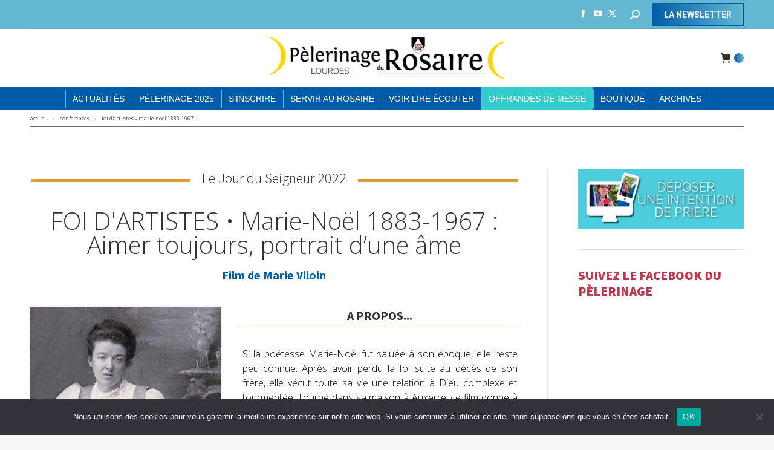

--- FILE ---
content_type: text/html; charset=UTF-8
request_url: https://www.pelerinage-rosaire.org/conferences/foi-dartistes-marie-noel-portrait-dune-ame/
body_size: 38079
content:
<!DOCTYPE html>
<!--[if !(IE 6) | !(IE 7) | !(IE 8)  ]><!-->
<html dir="ltr" lang="fr-FR" prefix="og: https://ogp.me/ns#" class="no-js">
<!--<![endif]-->
<head>
	<meta charset="UTF-8" />
				<meta name="viewport" content="width=device-width, initial-scale=1, maximum-scale=1, user-scalable=0"/>
				<link rel="profile" href="https://gmpg.org/xfn/11" />
	<title>FOI D’ARTISTES • Marie-Noël 1883-1967 : Aimer toujours, portrait d’une âme - Le Pèlerinage du Rosaire</title>

		<!-- All in One SEO 4.9.3 - aioseo.com -->
	<meta name="description" content="Si la poétesse Marie-Noël fut saluée à son époque, elle reste peu connue." />
	<meta name="robots" content="max-image-preview:large" />
	<meta name="author" content="Sophie Delay"/>
	<link rel="canonical" href="https://www.pelerinage-rosaire.org/conferences/foi-dartistes-marie-noel-portrait-dune-ame/" />
	<meta name="generator" content="All in One SEO (AIOSEO) 4.9.3" />
		<meta property="og:locale" content="fr_FR" />
		<meta property="og:site_name" content="Le Pèlerinage du Rosaire - Le Pèlerinage du Rosaire à Lourdes" />
		<meta property="og:type" content="article" />
		<meta property="og:title" content="FOI D’ARTISTES • Marie-Noël 1883-1967 : Aimer toujours, portrait d’une âme - Le Pèlerinage du Rosaire" />
		<meta property="og:description" content="Si la poétesse Marie-Noël fut saluée à son époque, elle reste peu connue." />
		<meta property="og:url" content="https://www.pelerinage-rosaire.org/conferences/foi-dartistes-marie-noel-portrait-dune-ame/" />
		<meta property="article:published_time" content="2022-08-08T14:10:08+00:00" />
		<meta property="article:modified_time" content="2022-08-08T15:20:46+00:00" />
		<meta name="twitter:card" content="summary_large_image" />
		<meta name="twitter:title" content="FOI D’ARTISTES • Marie-Noël 1883-1967 : Aimer toujours, portrait d’une âme - Le Pèlerinage du Rosaire" />
		<meta name="twitter:description" content="Si la poétesse Marie-Noël fut saluée à son époque, elle reste peu connue." />
		<script type="application/ld+json" class="aioseo-schema">
			{"@context":"https:\/\/schema.org","@graph":[{"@type":"BreadcrumbList","@id":"https:\/\/www.pelerinage-rosaire.org\/conferences\/foi-dartistes-marie-noel-portrait-dune-ame\/#breadcrumblist","itemListElement":[{"@type":"ListItem","@id":"https:\/\/www.pelerinage-rosaire.org#listItem","position":1,"name":"Home","item":"https:\/\/www.pelerinage-rosaire.org","nextItem":{"@type":"ListItem","@id":"https:\/\/www.pelerinage-rosaire.org\/conferences\/#listItem","name":"conferences"}},{"@type":"ListItem","@id":"https:\/\/www.pelerinage-rosaire.org\/conferences\/#listItem","position":2,"name":"conferences","item":"https:\/\/www.pelerinage-rosaire.org\/conferences\/","nextItem":{"@type":"ListItem","@id":"https:\/\/www.pelerinage-rosaire.org\/category\/conferences-2022\/#listItem","name":"Conf\u00e9rences 2022"},"previousItem":{"@type":"ListItem","@id":"https:\/\/www.pelerinage-rosaire.org#listItem","name":"Home"}},{"@type":"ListItem","@id":"https:\/\/www.pelerinage-rosaire.org\/category\/conferences-2022\/#listItem","position":3,"name":"Conf\u00e9rences 2022","item":"https:\/\/www.pelerinage-rosaire.org\/category\/conferences-2022\/","nextItem":{"@type":"ListItem","@id":"https:\/\/www.pelerinage-rosaire.org\/category\/conferences-2022\/le-jour-du-seigneur-2022\/#listItem","name":"Le Jour du Seigneur 2022"},"previousItem":{"@type":"ListItem","@id":"https:\/\/www.pelerinage-rosaire.org\/conferences\/#listItem","name":"conferences"}},{"@type":"ListItem","@id":"https:\/\/www.pelerinage-rosaire.org\/category\/conferences-2022\/le-jour-du-seigneur-2022\/#listItem","position":4,"name":"Le Jour du Seigneur 2022","item":"https:\/\/www.pelerinage-rosaire.org\/category\/conferences-2022\/le-jour-du-seigneur-2022\/","nextItem":{"@type":"ListItem","@id":"https:\/\/www.pelerinage-rosaire.org\/conferences\/foi-dartistes-marie-noel-portrait-dune-ame\/#listItem","name":"FOI D&rsquo;ARTISTES \u2022 Marie-No\u00ebl 1883-1967 : Aimer toujours, portrait d\u2019une \u00e2me"},"previousItem":{"@type":"ListItem","@id":"https:\/\/www.pelerinage-rosaire.org\/category\/conferences-2022\/#listItem","name":"Conf\u00e9rences 2022"}},{"@type":"ListItem","@id":"https:\/\/www.pelerinage-rosaire.org\/conferences\/foi-dartistes-marie-noel-portrait-dune-ame\/#listItem","position":5,"name":"FOI D&rsquo;ARTISTES \u2022 Marie-No\u00ebl 1883-1967 : Aimer toujours, portrait d\u2019une \u00e2me","previousItem":{"@type":"ListItem","@id":"https:\/\/www.pelerinage-rosaire.org\/category\/conferences-2022\/le-jour-du-seigneur-2022\/#listItem","name":"Le Jour du Seigneur 2022"}}]},{"@type":"Organization","@id":"https:\/\/www.pelerinage-rosaire.org\/#organization","name":"Le P\u00e8lerinage du Rosaire","description":"Le P\u00e8lerinage du Rosaire \u00e0 Lourdes","url":"https:\/\/www.pelerinage-rosaire.org\/","logo":{"@type":"ImageObject","url":"https:\/\/www.pelerinage-rosaire.org\/wp-content\/uploads\/2022\/04\/PDR-LOGO-logo-600x450-1.jpg","@id":"https:\/\/www.pelerinage-rosaire.org\/conferences\/foi-dartistes-marie-noel-portrait-dune-ame\/#organizationLogo","width":600,"height":450},"image":{"@id":"https:\/\/www.pelerinage-rosaire.org\/conferences\/foi-dartistes-marie-noel-portrait-dune-ame\/#organizationLogo"}},{"@type":"Person","@id":"https:\/\/www.pelerinage-rosaire.org\/author\/sophiedelaymac-com\/#author","url":"https:\/\/www.pelerinage-rosaire.org\/author\/sophiedelaymac-com\/","name":"Sophie Delay","image":{"@type":"ImageObject","@id":"https:\/\/www.pelerinage-rosaire.org\/conferences\/foi-dartistes-marie-noel-portrait-dune-ame\/#authorImage","url":"https:\/\/secure.gravatar.com\/avatar\/8d47df471ccef59bea246fe2c7569f3c7e821fa50c4e3aa1aa4a6b228dfc8ee5?s=96&d=mm&r=g","width":96,"height":96,"caption":"Sophie Delay"}},{"@type":"WebPage","@id":"https:\/\/www.pelerinage-rosaire.org\/conferences\/foi-dartistes-marie-noel-portrait-dune-ame\/#webpage","url":"https:\/\/www.pelerinage-rosaire.org\/conferences\/foi-dartistes-marie-noel-portrait-dune-ame\/","name":"FOI D\u2019ARTISTES \u2022 Marie-No\u00ebl 1883-1967 : Aimer toujours, portrait d\u2019une \u00e2me - Le P\u00e8lerinage du Rosaire","description":"Si la po\u00e9tesse Marie-No\u00ebl fut salu\u00e9e \u00e0 son \u00e9poque, elle reste peu connue.","inLanguage":"fr-FR","isPartOf":{"@id":"https:\/\/www.pelerinage-rosaire.org\/#website"},"breadcrumb":{"@id":"https:\/\/www.pelerinage-rosaire.org\/conferences\/foi-dartistes-marie-noel-portrait-dune-ame\/#breadcrumblist"},"author":{"@id":"https:\/\/www.pelerinage-rosaire.org\/author\/sophiedelaymac-com\/#author"},"creator":{"@id":"https:\/\/www.pelerinage-rosaire.org\/author\/sophiedelaymac-com\/#author"},"image":{"@type":"ImageObject","url":"https:\/\/www.pelerinage-rosaire.org\/wp-content\/uploads\/2022\/08\/5-10-11h-Marie-Noel\u00a9-Socie\u0301te\u0301-des-sciences-historiques-et-naturelles-de-lYonne-e1659969124405.jpg","@id":"https:\/\/www.pelerinage-rosaire.org\/conferences\/foi-dartistes-marie-noel-portrait-dune-ame\/#mainImage","width":339,"height":415},"primaryImageOfPage":{"@id":"https:\/\/www.pelerinage-rosaire.org\/conferences\/foi-dartistes-marie-noel-portrait-dune-ame\/#mainImage"},"datePublished":"2022-08-08T15:10:08+01:00","dateModified":"2022-08-08T16:20:46+01:00"},{"@type":"WebSite","@id":"https:\/\/www.pelerinage-rosaire.org\/#website","url":"https:\/\/www.pelerinage-rosaire.org\/","name":"Le P\u00e8lerinage du Rosaire","description":"Le P\u00e8lerinage du Rosaire \u00e0 Lourdes","inLanguage":"fr-FR","publisher":{"@id":"https:\/\/www.pelerinage-rosaire.org\/#organization"}}]}
		</script>
		<!-- All in One SEO -->

<link rel='dns-prefetch' href='//fonts.googleapis.com' />
<link rel="alternate" type="application/rss+xml" title="Le Pèlerinage du Rosaire &raquo; Flux" href="https://www.pelerinage-rosaire.org/feed/" />
<link rel="alternate" title="oEmbed (JSON)" type="application/json+oembed" href="https://www.pelerinage-rosaire.org/wp-json/oembed/1.0/embed?url=https%3A%2F%2Fwww.pelerinage-rosaire.org%2Fconferences%2Ffoi-dartistes-marie-noel-portrait-dune-ame%2F" />
<link rel="alternate" title="oEmbed (XML)" type="text/xml+oembed" href="https://www.pelerinage-rosaire.org/wp-json/oembed/1.0/embed?url=https%3A%2F%2Fwww.pelerinage-rosaire.org%2Fconferences%2Ffoi-dartistes-marie-noel-portrait-dune-ame%2F&#038;format=xml" />
		<!-- This site uses the Google Analytics by MonsterInsights plugin v9.11.1 - Using Analytics tracking - https://www.monsterinsights.com/ -->
							<script src="//www.googletagmanager.com/gtag/js?id=G-S0SXQJQX4R"  data-cfasync="false" data-wpfc-render="false" async></script>
			<script data-cfasync="false" data-wpfc-render="false">
				var mi_version = '9.11.1';
				var mi_track_user = true;
				var mi_no_track_reason = '';
								var MonsterInsightsDefaultLocations = {"page_location":"https:\/\/www.pelerinage-rosaire.org\/conferences\/foi-dartistes-marie-noel-portrait-dune-ame\/"};
								if ( typeof MonsterInsightsPrivacyGuardFilter === 'function' ) {
					var MonsterInsightsLocations = (typeof MonsterInsightsExcludeQuery === 'object') ? MonsterInsightsPrivacyGuardFilter( MonsterInsightsExcludeQuery ) : MonsterInsightsPrivacyGuardFilter( MonsterInsightsDefaultLocations );
				} else {
					var MonsterInsightsLocations = (typeof MonsterInsightsExcludeQuery === 'object') ? MonsterInsightsExcludeQuery : MonsterInsightsDefaultLocations;
				}

								var disableStrs = [
										'ga-disable-G-S0SXQJQX4R',
									];

				/* Function to detect opted out users */
				function __gtagTrackerIsOptedOut() {
					for (var index = 0; index < disableStrs.length; index++) {
						if (document.cookie.indexOf(disableStrs[index] + '=true') > -1) {
							return true;
						}
					}

					return false;
				}

				/* Disable tracking if the opt-out cookie exists. */
				if (__gtagTrackerIsOptedOut()) {
					for (var index = 0; index < disableStrs.length; index++) {
						window[disableStrs[index]] = true;
					}
				}

				/* Opt-out function */
				function __gtagTrackerOptout() {
					for (var index = 0; index < disableStrs.length; index++) {
						document.cookie = disableStrs[index] + '=true; expires=Thu, 31 Dec 2099 23:59:59 UTC; path=/';
						window[disableStrs[index]] = true;
					}
				}

				if ('undefined' === typeof gaOptout) {
					function gaOptout() {
						__gtagTrackerOptout();
					}
				}
								window.dataLayer = window.dataLayer || [];

				window.MonsterInsightsDualTracker = {
					helpers: {},
					trackers: {},
				};
				if (mi_track_user) {
					function __gtagDataLayer() {
						dataLayer.push(arguments);
					}

					function __gtagTracker(type, name, parameters) {
						if (!parameters) {
							parameters = {};
						}

						if (parameters.send_to) {
							__gtagDataLayer.apply(null, arguments);
							return;
						}

						if (type === 'event') {
														parameters.send_to = monsterinsights_frontend.v4_id;
							var hookName = name;
							if (typeof parameters['event_category'] !== 'undefined') {
								hookName = parameters['event_category'] + ':' + name;
							}

							if (typeof MonsterInsightsDualTracker.trackers[hookName] !== 'undefined') {
								MonsterInsightsDualTracker.trackers[hookName](parameters);
							} else {
								__gtagDataLayer('event', name, parameters);
							}
							
						} else {
							__gtagDataLayer.apply(null, arguments);
						}
					}

					__gtagTracker('js', new Date());
					__gtagTracker('set', {
						'developer_id.dZGIzZG': true,
											});
					if ( MonsterInsightsLocations.page_location ) {
						__gtagTracker('set', MonsterInsightsLocations);
					}
										__gtagTracker('config', 'G-S0SXQJQX4R', {"forceSSL":"true","link_attribution":"true"} );
										window.gtag = __gtagTracker;										(function () {
						/* https://developers.google.com/analytics/devguides/collection/analyticsjs/ */
						/* ga and __gaTracker compatibility shim. */
						var noopfn = function () {
							return null;
						};
						var newtracker = function () {
							return new Tracker();
						};
						var Tracker = function () {
							return null;
						};
						var p = Tracker.prototype;
						p.get = noopfn;
						p.set = noopfn;
						p.send = function () {
							var args = Array.prototype.slice.call(arguments);
							args.unshift('send');
							__gaTracker.apply(null, args);
						};
						var __gaTracker = function () {
							var len = arguments.length;
							if (len === 0) {
								return;
							}
							var f = arguments[len - 1];
							if (typeof f !== 'object' || f === null || typeof f.hitCallback !== 'function') {
								if ('send' === arguments[0]) {
									var hitConverted, hitObject = false, action;
									if ('event' === arguments[1]) {
										if ('undefined' !== typeof arguments[3]) {
											hitObject = {
												'eventAction': arguments[3],
												'eventCategory': arguments[2],
												'eventLabel': arguments[4],
												'value': arguments[5] ? arguments[5] : 1,
											}
										}
									}
									if ('pageview' === arguments[1]) {
										if ('undefined' !== typeof arguments[2]) {
											hitObject = {
												'eventAction': 'page_view',
												'page_path': arguments[2],
											}
										}
									}
									if (typeof arguments[2] === 'object') {
										hitObject = arguments[2];
									}
									if (typeof arguments[5] === 'object') {
										Object.assign(hitObject, arguments[5]);
									}
									if ('undefined' !== typeof arguments[1].hitType) {
										hitObject = arguments[1];
										if ('pageview' === hitObject.hitType) {
											hitObject.eventAction = 'page_view';
										}
									}
									if (hitObject) {
										action = 'timing' === arguments[1].hitType ? 'timing_complete' : hitObject.eventAction;
										hitConverted = mapArgs(hitObject);
										__gtagTracker('event', action, hitConverted);
									}
								}
								return;
							}

							function mapArgs(args) {
								var arg, hit = {};
								var gaMap = {
									'eventCategory': 'event_category',
									'eventAction': 'event_action',
									'eventLabel': 'event_label',
									'eventValue': 'event_value',
									'nonInteraction': 'non_interaction',
									'timingCategory': 'event_category',
									'timingVar': 'name',
									'timingValue': 'value',
									'timingLabel': 'event_label',
									'page': 'page_path',
									'location': 'page_location',
									'title': 'page_title',
									'referrer' : 'page_referrer',
								};
								for (arg in args) {
																		if (!(!args.hasOwnProperty(arg) || !gaMap.hasOwnProperty(arg))) {
										hit[gaMap[arg]] = args[arg];
									} else {
										hit[arg] = args[arg];
									}
								}
								return hit;
							}

							try {
								f.hitCallback();
							} catch (ex) {
							}
						};
						__gaTracker.create = newtracker;
						__gaTracker.getByName = newtracker;
						__gaTracker.getAll = function () {
							return [];
						};
						__gaTracker.remove = noopfn;
						__gaTracker.loaded = true;
						window['__gaTracker'] = __gaTracker;
					})();
									} else {
										console.log("");
					(function () {
						function __gtagTracker() {
							return null;
						}

						window['__gtagTracker'] = __gtagTracker;
						window['gtag'] = __gtagTracker;
					})();
									}
			</script>
							<!-- / Google Analytics by MonsterInsights -->
		<style id='wp-img-auto-sizes-contain-inline-css'>
img:is([sizes=auto i],[sizes^="auto," i]){contain-intrinsic-size:3000px 1500px}
/*# sourceURL=wp-img-auto-sizes-contain-inline-css */
</style>
<link rel='stylesheet' id='sbi_styles-css' href='https://www.pelerinage-rosaire.org/wp-content/plugins/instagram-feed/css/sbi-styles.min.css?ver=6.10.0' media='all' />
<style id='wp-emoji-styles-inline-css'>

	img.wp-smiley, img.emoji {
		display: inline !important;
		border: none !important;
		box-shadow: none !important;
		height: 1em !important;
		width: 1em !important;
		margin: 0 0.07em !important;
		vertical-align: -0.1em !important;
		background: none !important;
		padding: 0 !important;
	}
/*# sourceURL=wp-emoji-styles-inline-css */
</style>
<style id='classic-theme-styles-inline-css'>
/*! This file is auto-generated */
.wp-block-button__link{color:#fff;background-color:#32373c;border-radius:9999px;box-shadow:none;text-decoration:none;padding:calc(.667em + 2px) calc(1.333em + 2px);font-size:1.125em}.wp-block-file__button{background:#32373c;color:#fff;text-decoration:none}
/*# sourceURL=/wp-includes/css/classic-themes.min.css */
</style>
<link rel='stylesheet' id='aioseo/css/src/vue/standalone/blocks/table-of-contents/global.scss-css' href='https://www.pelerinage-rosaire.org/wp-content/plugins/all-in-one-seo-pack/dist/Lite/assets/css/table-of-contents/global.e90f6d47.css?ver=4.9.3' media='all' />
<style id='filebird-block-filebird-gallery-style-inline-css'>
ul.filebird-block-filebird-gallery{margin:auto!important;padding:0!important;width:100%}ul.filebird-block-filebird-gallery.layout-grid{display:grid;grid-gap:20px;align-items:stretch;grid-template-columns:repeat(var(--columns),1fr);justify-items:stretch}ul.filebird-block-filebird-gallery.layout-grid li img{border:1px solid #ccc;box-shadow:2px 2px 6px 0 rgba(0,0,0,.3);height:100%;max-width:100%;-o-object-fit:cover;object-fit:cover;width:100%}ul.filebird-block-filebird-gallery.layout-masonry{-moz-column-count:var(--columns);-moz-column-gap:var(--space);column-gap:var(--space);-moz-column-width:var(--min-width);columns:var(--min-width) var(--columns);display:block;overflow:auto}ul.filebird-block-filebird-gallery.layout-masonry li{margin-bottom:var(--space)}ul.filebird-block-filebird-gallery li{list-style:none}ul.filebird-block-filebird-gallery li figure{height:100%;margin:0;padding:0;position:relative;width:100%}ul.filebird-block-filebird-gallery li figure figcaption{background:linear-gradient(0deg,rgba(0,0,0,.7),rgba(0,0,0,.3) 70%,transparent);bottom:0;box-sizing:border-box;color:#fff;font-size:.8em;margin:0;max-height:100%;overflow:auto;padding:3em .77em .7em;position:absolute;text-align:center;width:100%;z-index:2}ul.filebird-block-filebird-gallery li figure figcaption a{color:inherit}.fb-block-hover-animation-zoomIn figure{overflow:hidden}.fb-block-hover-animation-zoomIn figure img{transform:scale(1);transition:.3s ease-in-out}.fb-block-hover-animation-zoomIn figure:hover img{transform:scale(1.3)}.fb-block-hover-animation-shine figure{overflow:hidden;position:relative}.fb-block-hover-animation-shine figure:before{background:linear-gradient(90deg,hsla(0,0%,100%,0) 0,hsla(0,0%,100%,.3));content:"";display:block;height:100%;left:-75%;position:absolute;top:0;transform:skewX(-25deg);width:50%;z-index:2}.fb-block-hover-animation-shine figure:hover:before{animation:shine .75s}@keyframes shine{to{left:125%}}.fb-block-hover-animation-opacity figure{overflow:hidden}.fb-block-hover-animation-opacity figure img{opacity:1;transition:.3s ease-in-out}.fb-block-hover-animation-opacity figure:hover img{opacity:.5}.fb-block-hover-animation-grayscale figure img{filter:grayscale(100%);transition:.3s ease-in-out}.fb-block-hover-animation-grayscale figure:hover img{filter:grayscale(0)}

/*# sourceURL=https://www.pelerinage-rosaire.org/wp-content/plugins/filebird-pro/blocks/filebird-gallery/build/style-index.css */
</style>
<style id='global-styles-inline-css'>
:root{--wp--preset--aspect-ratio--square: 1;--wp--preset--aspect-ratio--4-3: 4/3;--wp--preset--aspect-ratio--3-4: 3/4;--wp--preset--aspect-ratio--3-2: 3/2;--wp--preset--aspect-ratio--2-3: 2/3;--wp--preset--aspect-ratio--16-9: 16/9;--wp--preset--aspect-ratio--9-16: 9/16;--wp--preset--color--black: #000000;--wp--preset--color--cyan-bluish-gray: #abb8c3;--wp--preset--color--white: #FFF;--wp--preset--color--pale-pink: #f78da7;--wp--preset--color--vivid-red: #cf2e2e;--wp--preset--color--luminous-vivid-orange: #ff6900;--wp--preset--color--luminous-vivid-amber: #fcb900;--wp--preset--color--light-green-cyan: #7bdcb5;--wp--preset--color--vivid-green-cyan: #00d084;--wp--preset--color--pale-cyan-blue: #8ed1fc;--wp--preset--color--vivid-cyan-blue: #0693e3;--wp--preset--color--vivid-purple: #9b51e0;--wp--preset--color--accent: #005ca9;--wp--preset--color--dark-gray: #111;--wp--preset--color--light-gray: #767676;--wp--preset--gradient--vivid-cyan-blue-to-vivid-purple: linear-gradient(135deg,rgb(6,147,227) 0%,rgb(155,81,224) 100%);--wp--preset--gradient--light-green-cyan-to-vivid-green-cyan: linear-gradient(135deg,rgb(122,220,180) 0%,rgb(0,208,130) 100%);--wp--preset--gradient--luminous-vivid-amber-to-luminous-vivid-orange: linear-gradient(135deg,rgb(252,185,0) 0%,rgb(255,105,0) 100%);--wp--preset--gradient--luminous-vivid-orange-to-vivid-red: linear-gradient(135deg,rgb(255,105,0) 0%,rgb(207,46,46) 100%);--wp--preset--gradient--very-light-gray-to-cyan-bluish-gray: linear-gradient(135deg,rgb(238,238,238) 0%,rgb(169,184,195) 100%);--wp--preset--gradient--cool-to-warm-spectrum: linear-gradient(135deg,rgb(74,234,220) 0%,rgb(151,120,209) 20%,rgb(207,42,186) 40%,rgb(238,44,130) 60%,rgb(251,105,98) 80%,rgb(254,248,76) 100%);--wp--preset--gradient--blush-light-purple: linear-gradient(135deg,rgb(255,206,236) 0%,rgb(152,150,240) 100%);--wp--preset--gradient--blush-bordeaux: linear-gradient(135deg,rgb(254,205,165) 0%,rgb(254,45,45) 50%,rgb(107,0,62) 100%);--wp--preset--gradient--luminous-dusk: linear-gradient(135deg,rgb(255,203,112) 0%,rgb(199,81,192) 50%,rgb(65,88,208) 100%);--wp--preset--gradient--pale-ocean: linear-gradient(135deg,rgb(255,245,203) 0%,rgb(182,227,212) 50%,rgb(51,167,181) 100%);--wp--preset--gradient--electric-grass: linear-gradient(135deg,rgb(202,248,128) 0%,rgb(113,206,126) 100%);--wp--preset--gradient--midnight: linear-gradient(135deg,rgb(2,3,129) 0%,rgb(40,116,252) 100%);--wp--preset--font-size--small: 13px;--wp--preset--font-size--medium: 20px;--wp--preset--font-size--large: 36px;--wp--preset--font-size--x-large: 42px;--wp--preset--spacing--20: 0.44rem;--wp--preset--spacing--30: 0.67rem;--wp--preset--spacing--40: 1rem;--wp--preset--spacing--50: 1.5rem;--wp--preset--spacing--60: 2.25rem;--wp--preset--spacing--70: 3.38rem;--wp--preset--spacing--80: 5.06rem;--wp--preset--shadow--natural: 6px 6px 9px rgba(0, 0, 0, 0.2);--wp--preset--shadow--deep: 12px 12px 50px rgba(0, 0, 0, 0.4);--wp--preset--shadow--sharp: 6px 6px 0px rgba(0, 0, 0, 0.2);--wp--preset--shadow--outlined: 6px 6px 0px -3px rgb(255, 255, 255), 6px 6px rgb(0, 0, 0);--wp--preset--shadow--crisp: 6px 6px 0px rgb(0, 0, 0);}:where(.is-layout-flex){gap: 0.5em;}:where(.is-layout-grid){gap: 0.5em;}body .is-layout-flex{display: flex;}.is-layout-flex{flex-wrap: wrap;align-items: center;}.is-layout-flex > :is(*, div){margin: 0;}body .is-layout-grid{display: grid;}.is-layout-grid > :is(*, div){margin: 0;}:where(.wp-block-columns.is-layout-flex){gap: 2em;}:where(.wp-block-columns.is-layout-grid){gap: 2em;}:where(.wp-block-post-template.is-layout-flex){gap: 1.25em;}:where(.wp-block-post-template.is-layout-grid){gap: 1.25em;}.has-black-color{color: var(--wp--preset--color--black) !important;}.has-cyan-bluish-gray-color{color: var(--wp--preset--color--cyan-bluish-gray) !important;}.has-white-color{color: var(--wp--preset--color--white) !important;}.has-pale-pink-color{color: var(--wp--preset--color--pale-pink) !important;}.has-vivid-red-color{color: var(--wp--preset--color--vivid-red) !important;}.has-luminous-vivid-orange-color{color: var(--wp--preset--color--luminous-vivid-orange) !important;}.has-luminous-vivid-amber-color{color: var(--wp--preset--color--luminous-vivid-amber) !important;}.has-light-green-cyan-color{color: var(--wp--preset--color--light-green-cyan) !important;}.has-vivid-green-cyan-color{color: var(--wp--preset--color--vivid-green-cyan) !important;}.has-pale-cyan-blue-color{color: var(--wp--preset--color--pale-cyan-blue) !important;}.has-vivid-cyan-blue-color{color: var(--wp--preset--color--vivid-cyan-blue) !important;}.has-vivid-purple-color{color: var(--wp--preset--color--vivid-purple) !important;}.has-black-background-color{background-color: var(--wp--preset--color--black) !important;}.has-cyan-bluish-gray-background-color{background-color: var(--wp--preset--color--cyan-bluish-gray) !important;}.has-white-background-color{background-color: var(--wp--preset--color--white) !important;}.has-pale-pink-background-color{background-color: var(--wp--preset--color--pale-pink) !important;}.has-vivid-red-background-color{background-color: var(--wp--preset--color--vivid-red) !important;}.has-luminous-vivid-orange-background-color{background-color: var(--wp--preset--color--luminous-vivid-orange) !important;}.has-luminous-vivid-amber-background-color{background-color: var(--wp--preset--color--luminous-vivid-amber) !important;}.has-light-green-cyan-background-color{background-color: var(--wp--preset--color--light-green-cyan) !important;}.has-vivid-green-cyan-background-color{background-color: var(--wp--preset--color--vivid-green-cyan) !important;}.has-pale-cyan-blue-background-color{background-color: var(--wp--preset--color--pale-cyan-blue) !important;}.has-vivid-cyan-blue-background-color{background-color: var(--wp--preset--color--vivid-cyan-blue) !important;}.has-vivid-purple-background-color{background-color: var(--wp--preset--color--vivid-purple) !important;}.has-black-border-color{border-color: var(--wp--preset--color--black) !important;}.has-cyan-bluish-gray-border-color{border-color: var(--wp--preset--color--cyan-bluish-gray) !important;}.has-white-border-color{border-color: var(--wp--preset--color--white) !important;}.has-pale-pink-border-color{border-color: var(--wp--preset--color--pale-pink) !important;}.has-vivid-red-border-color{border-color: var(--wp--preset--color--vivid-red) !important;}.has-luminous-vivid-orange-border-color{border-color: var(--wp--preset--color--luminous-vivid-orange) !important;}.has-luminous-vivid-amber-border-color{border-color: var(--wp--preset--color--luminous-vivid-amber) !important;}.has-light-green-cyan-border-color{border-color: var(--wp--preset--color--light-green-cyan) !important;}.has-vivid-green-cyan-border-color{border-color: var(--wp--preset--color--vivid-green-cyan) !important;}.has-pale-cyan-blue-border-color{border-color: var(--wp--preset--color--pale-cyan-blue) !important;}.has-vivid-cyan-blue-border-color{border-color: var(--wp--preset--color--vivid-cyan-blue) !important;}.has-vivid-purple-border-color{border-color: var(--wp--preset--color--vivid-purple) !important;}.has-vivid-cyan-blue-to-vivid-purple-gradient-background{background: var(--wp--preset--gradient--vivid-cyan-blue-to-vivid-purple) !important;}.has-light-green-cyan-to-vivid-green-cyan-gradient-background{background: var(--wp--preset--gradient--light-green-cyan-to-vivid-green-cyan) !important;}.has-luminous-vivid-amber-to-luminous-vivid-orange-gradient-background{background: var(--wp--preset--gradient--luminous-vivid-amber-to-luminous-vivid-orange) !important;}.has-luminous-vivid-orange-to-vivid-red-gradient-background{background: var(--wp--preset--gradient--luminous-vivid-orange-to-vivid-red) !important;}.has-very-light-gray-to-cyan-bluish-gray-gradient-background{background: var(--wp--preset--gradient--very-light-gray-to-cyan-bluish-gray) !important;}.has-cool-to-warm-spectrum-gradient-background{background: var(--wp--preset--gradient--cool-to-warm-spectrum) !important;}.has-blush-light-purple-gradient-background{background: var(--wp--preset--gradient--blush-light-purple) !important;}.has-blush-bordeaux-gradient-background{background: var(--wp--preset--gradient--blush-bordeaux) !important;}.has-luminous-dusk-gradient-background{background: var(--wp--preset--gradient--luminous-dusk) !important;}.has-pale-ocean-gradient-background{background: var(--wp--preset--gradient--pale-ocean) !important;}.has-electric-grass-gradient-background{background: var(--wp--preset--gradient--electric-grass) !important;}.has-midnight-gradient-background{background: var(--wp--preset--gradient--midnight) !important;}.has-small-font-size{font-size: var(--wp--preset--font-size--small) !important;}.has-medium-font-size{font-size: var(--wp--preset--font-size--medium) !important;}.has-large-font-size{font-size: var(--wp--preset--font-size--large) !important;}.has-x-large-font-size{font-size: var(--wp--preset--font-size--x-large) !important;}
:where(.wp-block-post-template.is-layout-flex){gap: 1.25em;}:where(.wp-block-post-template.is-layout-grid){gap: 1.25em;}
:where(.wp-block-term-template.is-layout-flex){gap: 1.25em;}:where(.wp-block-term-template.is-layout-grid){gap: 1.25em;}
:where(.wp-block-columns.is-layout-flex){gap: 2em;}:where(.wp-block-columns.is-layout-grid){gap: 2em;}
:root :where(.wp-block-pullquote){font-size: 1.5em;line-height: 1.6;}
/*# sourceURL=global-styles-inline-css */
</style>
<link rel='stylesheet' id='contact-form-7-css' href='https://www.pelerinage-rosaire.org/wp-content/plugins/contact-form-7/includes/css/styles.css?ver=6.1.4' media='all' />
<link rel='stylesheet' id='cookie-notice-front-css' href='https://www.pelerinage-rosaire.org/wp-content/plugins/cookie-notice/css/front.min.css?ver=2.5.11' media='all' />
<link rel='stylesheet' id='dae-download-css' href='https://www.pelerinage-rosaire.org/wp-content/plugins/download-after-email/css/download.css?ver=1756361142' media='all' />
<link rel='stylesheet' id='dashicons-css' href='https://www.pelerinage-rosaire.org/wp-includes/css/dashicons.min.css?ver=6.9' media='all' />
<link rel='stylesheet' id='dae-fa-css' href='https://www.pelerinage-rosaire.org/wp-content/plugins/download-after-email/css/all.css?ver=6.9' media='all' />
<link rel='stylesheet' id='wonderplugin-carousel-engine-css-css' href='https://www.pelerinage-rosaire.org/wp-content/plugins/wonderplugin-carousel/engine/wonderplugincarouselengine.css?ver=19.5.1PRO' media='all' />
<link rel='stylesheet' id='wonderplugin-gridgallery-engine-css-css' href='https://www.pelerinage-rosaire.org/wp-content/plugins/wonderplugin-gridgallery/engine/wonderplugingridgalleryengine.css?ver=19.4.1PRO' media='all' />
<style id='woocommerce-inline-inline-css'>
.woocommerce form .form-row .required { visibility: visible; }
/*# sourceURL=woocommerce-inline-inline-css */
</style>
<link rel='stylesheet' id='the7-font-css' href='https://www.pelerinage-rosaire.org/wp-content/themes/dt-the7/fonts/icomoon-the7-font/icomoon-the7-font.min.css?ver=14.0.2.1' media='all' />
<link rel='stylesheet' id='the7-awesome-fonts-css' href='https://www.pelerinage-rosaire.org/wp-content/themes/dt-the7/fonts/FontAwesome/css/all.min.css?ver=14.0.2.1' media='all' />
<link rel='stylesheet' id='the7-awesome-fonts-back-css' href='https://www.pelerinage-rosaire.org/wp-content/themes/dt-the7/fonts/FontAwesome/back-compat.min.css?ver=14.0.2.1' media='all' />
<link rel='stylesheet' id='the7-Defaults-css' href='https://www.pelerinage-rosaire.org/wp-content/uploads/smile_fonts/Defaults/Defaults.css?ver=6.9' media='all' />
<link rel='stylesheet' id='dflip-icons-style-css' href='https://www.pelerinage-rosaire.org/wp-content/plugins/dflip/assets/css/themify-icons.min.css?ver=1.5.6' media='all' />
<link rel='stylesheet' id='dflip-style-css' href='https://www.pelerinage-rosaire.org/wp-content/plugins/dflip/assets/css/dflip.min.css?ver=1.5.6' media='all' />
<link rel='stylesheet' id='taxopress-frontend-css-css' href='https://www.pelerinage-rosaire.org/wp-content/plugins/simple-tags/assets/frontend/css/frontend.css?ver=3.43.0' media='all' />
<link rel='stylesheet' id='tablepress-default-css' href='https://www.pelerinage-rosaire.org/wp-content/tablepress-combined.min.css?ver=240' media='all' />
<link rel='stylesheet' id='tablepress-datatables-buttons-css' href='https://www.pelerinage-rosaire.org/wp-content/plugins/tablepress-premium/modules/css/build/datatables.buttons.css?ver=3.2.6' media='all' />
<link rel='stylesheet' id='tablepress-datatables-fixedheader-css' href='https://www.pelerinage-rosaire.org/wp-content/plugins/tablepress-premium/modules/css/build/datatables.fixedheader.css?ver=3.2.6' media='all' />
<link rel='stylesheet' id='tablepress-datatables-fixedcolumns-css' href='https://www.pelerinage-rosaire.org/wp-content/plugins/tablepress-premium/modules/css/build/datatables.fixedcolumns.css?ver=3.2.6' media='all' />
<link rel='stylesheet' id='tablepress-datatables-scroll-buttons-css' href='https://www.pelerinage-rosaire.org/wp-content/plugins/tablepress-premium/modules/css/build/datatables.scroll-buttons.css?ver=3.2.6' media='all' />
<link rel='stylesheet' id='tablepress-datatables-rowgroup-css' href='https://www.pelerinage-rosaire.org/wp-content/plugins/tablepress-premium/modules/css/build/datatables.rowgroup.css?ver=3.2.6' media='all' />
<link rel='stylesheet' id='tablepress-responsive-tables-css' href='https://www.pelerinage-rosaire.org/wp-content/plugins/tablepress-premium/modules/css/build/responsive-tables.css?ver=3.2.6' media='all' />
<link rel='stylesheet' id='tablepress-datatables-columnfilterwidgets-css' href='https://www.pelerinage-rosaire.org/wp-content/plugins/tablepress-premium/modules/css/build/datatables.columnfilterwidgets.css?ver=3.2.6' media='all' />
<link rel='stylesheet' id='js_composer_front-css' href='//www.pelerinage-rosaire.org/wp-content/uploads/js_composer/js_composer_front_custom.css?ver=8.7.2' media='all' />
<link rel='stylesheet' id='js_composer_custom_css-css' href='//www.pelerinage-rosaire.org/wp-content/uploads/js_composer/custom.css?ver=8.7.2' media='all' />
<link rel='stylesheet' id='dt-web-fonts-css' href='https://fonts.googleapis.com/css?family=Roboto:400,500,600,700%7CRoboto+Condensed:400,600,700%7CSource+Sans+Pro:200,300,400,600,700,900' media='all' />
<link rel='stylesheet' id='dt-main-css' href='https://www.pelerinage-rosaire.org/wp-content/themes/dt-the7/css/main.min.css?ver=14.0.2.1' media='all' />
<style id='dt-main-inline-css'>
body #load {
  display: block;
  height: 100%;
  overflow: hidden;
  position: fixed;
  width: 100%;
  z-index: 9901;
  opacity: 1;
  visibility: visible;
  transition: all .35s ease-out;
}
.load-wrap {
  width: 100%;
  height: 100%;
  background-position: center center;
  background-repeat: no-repeat;
  text-align: center;
  display: -ms-flexbox;
  display: -ms-flex;
  display: flex;
  -ms-align-items: center;
  -ms-flex-align: center;
  align-items: center;
  -ms-flex-flow: column wrap;
  flex-flow: column wrap;
  -ms-flex-pack: center;
  -ms-justify-content: center;
  justify-content: center;
}
.load-wrap > svg {
  position: absolute;
  top: 50%;
  left: 50%;
  transform: translate(-50%,-50%);
}
#load {
  background: var(--the7-elementor-beautiful-loading-bg,#ffffff);
  --the7-beautiful-spinner-color2: var(--the7-beautiful-spinner-color,rgba(51,51,51,0.3));
}

/*# sourceURL=dt-main-inline-css */
</style>
<link rel='stylesheet' id='the7-custom-scrollbar-css' href='https://www.pelerinage-rosaire.org/wp-content/themes/dt-the7/lib/custom-scrollbar/custom-scrollbar.min.css?ver=14.0.2.1' media='all' />
<link rel='stylesheet' id='the7-wpbakery-css' href='https://www.pelerinage-rosaire.org/wp-content/themes/dt-the7/css/wpbakery.min.css?ver=14.0.2.1' media='all' />
<link rel='stylesheet' id='the7-core-css' href='https://www.pelerinage-rosaire.org/wp-content/plugins/dt-the7-core/assets/css/post-type.min.css?ver=2.7.12' media='all' />
<link rel='stylesheet' id='the7-css-vars-css' href='https://www.pelerinage-rosaire.org/wp-content/uploads/the7-css/css-vars.css?ver=5eb86a9b1b47' media='all' />
<link rel='stylesheet' id='dt-custom-css' href='https://www.pelerinage-rosaire.org/wp-content/uploads/the7-css/custom.css?ver=5eb86a9b1b47' media='all' />
<link rel='stylesheet' id='wc-dt-custom-css' href='https://www.pelerinage-rosaire.org/wp-content/uploads/the7-css/compatibility/wc-dt-custom.css?ver=5eb86a9b1b47' media='all' />
<link rel='stylesheet' id='dt-media-css' href='https://www.pelerinage-rosaire.org/wp-content/uploads/the7-css/media.css?ver=5eb86a9b1b47' media='all' />
<link rel='stylesheet' id='the7-mega-menu-css' href='https://www.pelerinage-rosaire.org/wp-content/uploads/the7-css/mega-menu.css?ver=5eb86a9b1b47' media='all' />
<link rel='stylesheet' id='the7-elements-albums-portfolio-css' href='https://www.pelerinage-rosaire.org/wp-content/uploads/the7-css/the7-elements-albums-portfolio.css?ver=5eb86a9b1b47' media='all' />
<link rel='stylesheet' id='the7-elements-css' href='https://www.pelerinage-rosaire.org/wp-content/uploads/the7-css/post-type-dynamic.css?ver=5eb86a9b1b47' media='all' />
<style id='posts-table-pro-head-inline-css'>
table.posts-data-table { visibility: hidden; }
/*# sourceURL=posts-table-pro-head-inline-css */
</style>
<link rel='stylesheet' id='style-css' href='https://www.pelerinage-rosaire.org/wp-content/themes/dt-the7-child/style.css?ver=14.0.2.1' media='all' />
<link rel='stylesheet' id='the7-elementor-global-css' href='https://www.pelerinage-rosaire.org/wp-content/themes/dt-the7/css/compatibility/elementor/elementor-global.min.css?ver=14.0.2.1' media='all' />
<link rel='stylesheet' id='ultimate-vc-addons-google-fonts-css' href='https://fonts.googleapis.com/css?family=Open+Sans:regular,300' media='all' />
<link rel='stylesheet' id='ultimate-vc-addons-style-min-css' href='https://www.pelerinage-rosaire.org/wp-content/plugins/Ultimate_VC_Addons/assets/min-css/ultimate.min.css?ver=3.21.2' media='all' />
<link rel='stylesheet' id='__EPYT__style-css' href='https://www.pelerinage-rosaire.org/wp-content/plugins/youtube-embed-plus/styles/ytprefs.min.css?ver=14.2.4' media='all' />
<style id='__EPYT__style-inline-css'>

                .epyt-gallery-thumb {
                        width: 25%;
                }
                
                         @media (min-width:0px) and (max-width: 767px) {
                            .epyt-gallery-rowbreak {
                                display: none;
                            }
                            .epyt-gallery-allthumbs[class*="epyt-cols"] .epyt-gallery-thumb {
                                width: 100% !important;
                            }
                          }
/*# sourceURL=__EPYT__style-inline-css */
</style>
<link rel='stylesheet' id='elementor-frontend-css' href='https://www.pelerinage-rosaire.org/wp-content/plugins/elementor/assets/css/frontend.min.css?ver=3.34.1' media='all' />
<link rel='stylesheet' id='eael-general-css' href='https://www.pelerinage-rosaire.org/wp-content/plugins/essential-addons-for-elementor-lite/assets/front-end/css/view/general.min.css?ver=6.5.7' media='all' />
<link rel='stylesheet' id='sib-front-css-css' href='https://www.pelerinage-rosaire.org/wp-content/plugins/mailin/css/mailin-front.css?ver=6.9' media='all' />
<script id="jquery-core-js-extra">
var SDT_DATA = {"ajaxurl":"https://www.pelerinage-rosaire.org/wp-admin/admin-ajax.php","siteUrl":"https://www.pelerinage-rosaire.org/","pluginsUrl":"https://www.pelerinage-rosaire.org/wp-content/plugins","isAdmin":""};
//# sourceURL=jquery-core-js-extra
</script>
<script data-cfasync="false" src="https://www.pelerinage-rosaire.org/wp-includes/js/jquery/jquery.min.js?ver=3.7.1" id="jquery-core-js"></script>
<script src="https://www.pelerinage-rosaire.org/wp-includes/js/jquery/jquery-migrate.min.js?ver=3.4.1" id="jquery-migrate-js"></script>
<script src="https://www.pelerinage-rosaire.org/wp-content/plugins/google-analytics-for-wordpress/assets/js/frontend-gtag.min.js?ver=9.11.1" id="monsterinsights-frontend-script-js" async data-wp-strategy="async"></script>
<script data-cfasync="false" data-wpfc-render="false" id='monsterinsights-frontend-script-js-extra'>var monsterinsights_frontend = {"js_events_tracking":"true","download_extensions":"doc,pdf,ppt,zip,xls,docx,pptx,xlsx","inbound_paths":"[{\"path\":\"\\\/go\\\/\",\"label\":\"affiliate\"},{\"path\":\"\\\/recommend\\\/\",\"label\":\"affiliate\"}]","home_url":"https:\/\/www.pelerinage-rosaire.org","hash_tracking":"false","v4_id":"G-S0SXQJQX4R"};</script>
<script id="cookie-notice-front-js-before">
var cnArgs = {"ajaxUrl":"https:\/\/www.pelerinage-rosaire.org\/wp-admin\/admin-ajax.php","nonce":"1dbde12d8d","hideEffect":"fade","position":"bottom","onScroll":false,"onScrollOffset":100,"onClick":false,"cookieName":"cookie_notice_accepted","cookieTime":2592000,"cookieTimeRejected":2592000,"globalCookie":false,"redirection":false,"cache":false,"revokeCookies":false,"revokeCookiesOpt":"automatic"};

//# sourceURL=cookie-notice-front-js-before
</script>
<script src="https://www.pelerinage-rosaire.org/wp-content/plugins/cookie-notice/js/front.min.js?ver=2.5.11" id="cookie-notice-front-js"></script>
<script src="//www.pelerinage-rosaire.org/wp-content/plugins/revslider/sr6/assets/js/rbtools.min.js?ver=6.7.38" async id="tp-tools-js"></script>
<script src="//www.pelerinage-rosaire.org/wp-content/plugins/revslider/sr6/assets/js/rs6.min.js?ver=6.7.38" async id="revmin-js"></script>
<script src="https://www.pelerinage-rosaire.org/wp-content/plugins/wonderplugin-carousel/engine/wonderplugincarouselskins.js?ver=19.5.1PRO" id="wonderplugin-carousel-skins-script-js"></script>
<script src="https://www.pelerinage-rosaire.org/wp-content/plugins/wonderplugin-carousel/engine/wonderplugincarousel.js?ver=19.5.1PRO" id="wonderplugin-carousel-script-js"></script>
<script src="https://www.pelerinage-rosaire.org/wp-content/plugins/wonderplugin-gridgallery/engine/wonderplugingridlightbox.js?ver=19.4.1PRO" id="wonderplugin-gridgallery-lightbox-script-js"></script>
<script src="https://www.pelerinage-rosaire.org/wp-content/plugins/wonderplugin-gridgallery/engine/wonderplugingridgallery.js?ver=19.4.1PRO" id="wonderplugin-gridgallery-script-js"></script>
<script src="https://www.pelerinage-rosaire.org/wp-content/plugins/woocommerce/assets/js/jquery-blockui/jquery.blockUI.min.js?ver=2.7.0-wc.10.4.3" id="wc-jquery-blockui-js" data-wp-strategy="defer"></script>
<script id="wc-add-to-cart-js-extra">
var wc_add_to_cart_params = {"ajax_url":"/wp-admin/admin-ajax.php","wc_ajax_url":"/?wc-ajax=%%endpoint%%","i18n_view_cart":"Voir le panier","cart_url":"https://www.pelerinage-rosaire.org/mon-panier/","is_cart":"","cart_redirect_after_add":"no"};
//# sourceURL=wc-add-to-cart-js-extra
</script>
<script src="https://www.pelerinage-rosaire.org/wp-content/plugins/woocommerce/assets/js/frontend/add-to-cart.min.js?ver=10.4.3" id="wc-add-to-cart-js" data-wp-strategy="defer"></script>
<script src="https://www.pelerinage-rosaire.org/wp-content/plugins/woocommerce/assets/js/js-cookie/js.cookie.min.js?ver=2.1.4-wc.10.4.3" id="wc-js-cookie-js" defer data-wp-strategy="defer"></script>
<script id="woocommerce-js-extra">
var woocommerce_params = {"ajax_url":"/wp-admin/admin-ajax.php","wc_ajax_url":"/?wc-ajax=%%endpoint%%","i18n_password_show":"Afficher le mot de passe","i18n_password_hide":"Masquer le mot de passe"};
//# sourceURL=woocommerce-js-extra
</script>
<script src="https://www.pelerinage-rosaire.org/wp-content/plugins/woocommerce/assets/js/frontend/woocommerce.min.js?ver=10.4.3" id="woocommerce-js" defer data-wp-strategy="defer"></script>
<script src="https://www.pelerinage-rosaire.org/wp-content/plugins/js_composer/assets/js/vendors/woocommerce-add-to-cart.js?ver=8.7.2" id="vc_woocommerce-add-to-cart-js-js"></script>
<script src="https://www.pelerinage-rosaire.org/wp-content/plugins/simple-tags/assets/frontend/js/frontend.js?ver=3.43.0" id="taxopress-frontend-js-js"></script>
<script id="dt-above-fold-js-extra">
var dtLocal = {"themeUrl":"https://www.pelerinage-rosaire.org/wp-content/themes/dt-the7","passText":"Pour voir ce contenu, entrer le mots de passe:","moreButtonText":{"loading":"Chargement...","loadMore":"Charger la suite"},"postID":"9498","ajaxurl":"https://www.pelerinage-rosaire.org/wp-admin/admin-ajax.php","REST":{"baseUrl":"https://www.pelerinage-rosaire.org/wp-json/the7/v1","endpoints":{"sendMail":"/send-mail"}},"contactMessages":{"required":"Une ou plusieurs zones ont une erreur. Merci de v\u00e9rifier et d'essayer \u00e0 nouveau.","terms":"Please accept the privacy policy.","fillTheCaptchaError":"Please, fill the captcha."},"captchaSiteKey":"","ajaxNonce":"e98d739422","pageData":"","themeSettings":{"smoothScroll":"off","lazyLoading":false,"desktopHeader":{"height":80},"ToggleCaptionEnabled":"disabled","ToggleCaption":"Navigation","floatingHeader":{"showAfter":140,"showMenu":true,"height":60,"logo":{"showLogo":true,"html":"\u003Cimg class=\" preload-me\" src=\"https://www.pelerinage-rosaire.org/wp-content/uploads/2019/05/PDR-LOGO2019-enlongLETBLA-RED.png\" srcset=\"https://www.pelerinage-rosaire.org/wp-content/uploads/2019/05/PDR-LOGO2019-enlongLETBLA-RED.png 300w, https://www.pelerinage-rosaire.org/wp-content/uploads/2019/05/PDR-LOGO2019-enlongLETBLA-RED.png 300w\" width=\"300\" height=\"54\"   sizes=\"300px\" alt=\"Le P\u00e8lerinage du Rosaire\" /\u003E","url":"https://www.pelerinage-rosaire.org/"}},"topLine":{"floatingTopLine":{"logo":{"showLogo":false,"html":""}}},"mobileHeader":{"firstSwitchPoint":1240,"secondSwitchPoint":778,"firstSwitchPointHeight":80,"secondSwitchPointHeight":60,"mobileToggleCaptionEnabled":"disabled","mobileToggleCaption":"Menu"},"stickyMobileHeaderFirstSwitch":{"logo":{"html":"\u003Cimg class=\" preload-me\" src=\"https://www.pelerinage-rosaire.org/wp-content/uploads/2019/05/PDR-LOGO2019-enlongLETTBLANCHE.png\" srcset=\"https://www.pelerinage-rosaire.org/wp-content/uploads/2019/05/PDR-LOGO2019-enlongLETTBLANCHE.png 590w, https://www.pelerinage-rosaire.org/wp-content/uploads/2019/05/PDR-LOGO2019-enlongLETTBLANCHE.png 590w\" width=\"590\" height=\"106\"   sizes=\"590px\" alt=\"Le P\u00e8lerinage du Rosaire\" /\u003E"}},"stickyMobileHeaderSecondSwitch":{"logo":{"html":"\u003Cimg class=\" preload-me\" src=\"https://www.pelerinage-rosaire.org/wp-content/uploads/2019/05/PDR-LOGO2019-enlongLETTBLANCHE.png\" srcset=\"https://www.pelerinage-rosaire.org/wp-content/uploads/2019/05/PDR-LOGO2019-enlongLETTBLANCHE.png 590w, https://www.pelerinage-rosaire.org/wp-content/uploads/2019/05/PDR-LOGO2019-enlongLETTBLANCHE.png 590w\" width=\"590\" height=\"106\"   sizes=\"590px\" alt=\"Le P\u00e8lerinage du Rosaire\" /\u003E"}},"sidebar":{"switchPoint":990},"boxedWidth":"1340px"},"VCMobileScreenWidth":"768","wcCartFragmentHash":"af02be1771dfddc18fa7a680666a03e6","elementor":{"settings":{"container_width":1140}}};
var dtShare = {"shareButtonText":{"facebook":"Facebook","twitter":"Share on X","pinterest":"Pin it","linkedin":"LinkedIn","whatsapp":"Share on Whatsapp"},"overlayOpacity":"85"};
//# sourceURL=dt-above-fold-js-extra
</script>
<script src="https://www.pelerinage-rosaire.org/wp-content/themes/dt-the7/js/above-the-fold.min.js?ver=14.0.2.1" id="dt-above-fold-js"></script>
<script src="https://www.pelerinage-rosaire.org/wp-content/themes/dt-the7/js/compatibility/woocommerce/woocommerce.min.js?ver=14.0.2.1" id="dt-woocommerce-js"></script>
<script src="https://www.pelerinage-rosaire.org/wp-content/plugins/Ultimate_VC_Addons/assets/min-js/ultimate-params.min.js?ver=3.21.2" id="ultimate-vc-addons-params-js"></script>
<script src="https://www.pelerinage-rosaire.org/wp-content/plugins/Ultimate_VC_Addons/assets/min-js/headings.min.js?ver=3.21.2" id="ultimate-vc-addons-headings-script-js"></script>
<script id="__ytprefs__-js-extra">
var _EPYT_ = {"ajaxurl":"https://www.pelerinage-rosaire.org/wp-admin/admin-ajax.php","security":"fd5b9c3f6f","gallery_scrolloffset":"20","eppathtoscripts":"https://www.pelerinage-rosaire.org/wp-content/plugins/youtube-embed-plus/scripts/","eppath":"https://www.pelerinage-rosaire.org/wp-content/plugins/youtube-embed-plus/","epresponsiveselector":"[\"iframe.__youtube_prefs__\",\"iframe[src*='youtube.com']\",\"iframe[src*='youtube-nocookie.com']\",\"iframe[data-ep-src*='youtube.com']\",\"iframe[data-ep-src*='youtube-nocookie.com']\",\"iframe[data-ep-gallerysrc*='youtube.com']\"]","epdovol":"1","version":"14.2.4","evselector":"iframe.__youtube_prefs__[src], iframe[src*=\"youtube.com/embed/\"], iframe[src*=\"youtube-nocookie.com/embed/\"]","ajax_compat":"","maxres_facade":"eager","ytapi_load":"light","pause_others":"","stopMobileBuffer":"1","facade_mode":"","not_live_on_channel":""};
//# sourceURL=__ytprefs__-js-extra
</script>
<script src="https://www.pelerinage-rosaire.org/wp-content/plugins/youtube-embed-plus/scripts/ytprefs.min.js?ver=14.2.4" id="__ytprefs__-js"></script>
<script id="sib-front-js-js-extra">
var sibErrMsg = {"invalidMail":"Veuillez entrer une adresse e-mail valide.","requiredField":"Veuillez compl\u00e9ter les champs obligatoires.","invalidDateFormat":"Veuillez entrer une date valide.","invalidSMSFormat":"Veuillez entrer une num\u00e9ro de t\u00e9l\u00e9phone valide."};
var ajax_sib_front_object = {"ajax_url":"https://www.pelerinage-rosaire.org/wp-admin/admin-ajax.php","ajax_nonce":"8e1de85816","flag_url":"https://www.pelerinage-rosaire.org/wp-content/plugins/mailin/img/flags/"};
//# sourceURL=sib-front-js-js-extra
</script>
<script src="https://www.pelerinage-rosaire.org/wp-content/plugins/mailin/js/mailin-front.js?ver=1768700920" id="sib-front-js-js"></script>
<script></script><link rel="https://api.w.org/" href="https://www.pelerinage-rosaire.org/wp-json/" /><link rel="EditURI" type="application/rsd+xml" title="RSD" href="https://www.pelerinage-rosaire.org/xmlrpc.php?rsd" />
<meta name="generator" content="WordPress 6.9" />
<meta name="generator" content="WooCommerce 10.4.3" />
<link rel='shortlink' href='https://www.pelerinage-rosaire.org/?p=9498' />
	<noscript><style>.woocommerce-product-gallery{ opacity: 1 !important; }</style></noscript>
	<script data-cfasync="false"> var dFlipLocation = "https://www.pelerinage-rosaire.org/wp-content/plugins/dflip/assets/"; var dFlipWPGlobal = {"text":{"toggleSound":"Turn on\/off Sound","toggleThumbnails":"Toggle Thumbnails","toggleOutline":"Toggle Outline\/Bookmark","previousPage":"Previous Page","nextPage":"Next Page","toggleFullscreen":"Toggle Fullscreen","zoomIn":"Zoom In","zoomOut":"Zoom Out","toggleHelp":"Toggle Help","singlePageMode":"Single Page Mode","doublePageMode":"Double Page Mode","downloadPDFFile":"Download PDF File","gotoFirstPage":"Goto First Page","gotoLastPage":"Goto Last Page","share":"Share"},"moreControls":"download,pageMode,startPage,endPage,sound","hideControls":"","scrollWheel":"true","backgroundColor":"#777","backgroundImage":"","height":"auto","paddingLeft":"20","paddingRight":"20","controlsPosition":"bottom","duration":"800","soundEnable":"true","enableDownload":"true","enableAnalytics":"false","webgl":"true","hard":"none","maxTextureSize":"1600","rangeChunkSize":"524288","zoomRatio":"1.5","stiffness":"3","singlePageMode":"0","autoPlay":"false","autoPlayDuration":"5000","autoPlayStart":"false","linkTarget":"2"};</script><meta name="generator" content="Elementor 3.34.1; settings: css_print_method-external, google_font-enabled, font_display-swap">
<script type="text/javascript" src="https://cdn.brevo.com/js/sdk-loader.js" async></script>
<script type="text/javascript">
  window.Brevo = window.Brevo || [];
  window.Brevo.push(['init', {"client_key":"rxu3fnqrqni392rttv3hv","email_id":null,"push":{"customDomain":"https:\/\/www.pelerinage-rosaire.org\/wp-content\/plugins\/mailin\/"},"service_worker_url":"sw.js?key=${key}","frame_url":"brevo-frame.html"}]);
</script>			<style>
				.e-con.e-parent:nth-of-type(n+4):not(.e-lazyloaded):not(.e-no-lazyload),
				.e-con.e-parent:nth-of-type(n+4):not(.e-lazyloaded):not(.e-no-lazyload) * {
					background-image: none !important;
				}
				@media screen and (max-height: 1024px) {
					.e-con.e-parent:nth-of-type(n+3):not(.e-lazyloaded):not(.e-no-lazyload),
					.e-con.e-parent:nth-of-type(n+3):not(.e-lazyloaded):not(.e-no-lazyload) * {
						background-image: none !important;
					}
				}
				@media screen and (max-height: 640px) {
					.e-con.e-parent:nth-of-type(n+2):not(.e-lazyloaded):not(.e-no-lazyload),
					.e-con.e-parent:nth-of-type(n+2):not(.e-lazyloaded):not(.e-no-lazyload) * {
						background-image: none !important;
					}
				}
			</style>
			<meta name="generator" content="Powered by WPBakery Page Builder - drag and drop page builder for WordPress."/>
<meta name="generator" content="Powered by Slider Revolution 6.7.38 - responsive, Mobile-Friendly Slider Plugin for WordPress with comfortable drag and drop interface." />
<script type="text/javascript" id="the7-loader-script">
document.addEventListener("DOMContentLoaded", function(event) {
	var load = document.getElementById("load");
	if(!load.classList.contains('loader-removed')){
		var removeLoading = setTimeout(function() {
			load.className += " loader-removed";
		}, 300);
	}
});
</script>
		<link rel="icon" href="https://www.pelerinage-rosaire.org/wp-content/uploads/2019/05/PDR-LOGO2019-charg-1-e1557495938488.png" type="image/png" sizes="16x16"/><link rel="icon" href="https://www.pelerinage-rosaire.org/wp-content/uploads/2019/05/PDR-LOGO2019-charg-1-e1557495938488.png" type="image/png" sizes="32x32"/><script>function setREVStartSize(e){
			//window.requestAnimationFrame(function() {
				window.RSIW = window.RSIW===undefined ? window.innerWidth : window.RSIW;
				window.RSIH = window.RSIH===undefined ? window.innerHeight : window.RSIH;
				try {
					var pw = document.getElementById(e.c).parentNode.offsetWidth,
						newh;
					pw = pw===0 || isNaN(pw) || (e.l=="fullwidth" || e.layout=="fullwidth") ? window.RSIW : pw;
					e.tabw = e.tabw===undefined ? 0 : parseInt(e.tabw);
					e.thumbw = e.thumbw===undefined ? 0 : parseInt(e.thumbw);
					e.tabh = e.tabh===undefined ? 0 : parseInt(e.tabh);
					e.thumbh = e.thumbh===undefined ? 0 : parseInt(e.thumbh);
					e.tabhide = e.tabhide===undefined ? 0 : parseInt(e.tabhide);
					e.thumbhide = e.thumbhide===undefined ? 0 : parseInt(e.thumbhide);
					e.mh = e.mh===undefined || e.mh=="" || e.mh==="auto" ? 0 : parseInt(e.mh,0);
					if(e.layout==="fullscreen" || e.l==="fullscreen")
						newh = Math.max(e.mh,window.RSIH);
					else{
						e.gw = Array.isArray(e.gw) ? e.gw : [e.gw];
						for (var i in e.rl) if (e.gw[i]===undefined || e.gw[i]===0) e.gw[i] = e.gw[i-1];
						e.gh = e.el===undefined || e.el==="" || (Array.isArray(e.el) && e.el.length==0)? e.gh : e.el;
						e.gh = Array.isArray(e.gh) ? e.gh : [e.gh];
						for (var i in e.rl) if (e.gh[i]===undefined || e.gh[i]===0) e.gh[i] = e.gh[i-1];
											
						var nl = new Array(e.rl.length),
							ix = 0,
							sl;
						e.tabw = e.tabhide>=pw ? 0 : e.tabw;
						e.thumbw = e.thumbhide>=pw ? 0 : e.thumbw;
						e.tabh = e.tabhide>=pw ? 0 : e.tabh;
						e.thumbh = e.thumbhide>=pw ? 0 : e.thumbh;
						for (var i in e.rl) nl[i] = e.rl[i]<window.RSIW ? 0 : e.rl[i];
						sl = nl[0];
						for (var i in nl) if (sl>nl[i] && nl[i]>0) { sl = nl[i]; ix=i;}
						var m = pw>(e.gw[ix]+e.tabw+e.thumbw) ? 1 : (pw-(e.tabw+e.thumbw)) / (e.gw[ix]);
						newh =  (e.gh[ix] * m) + (e.tabh + e.thumbh);
					}
					var el = document.getElementById(e.c);
					if (el!==null && el) el.style.height = newh+"px";
					el = document.getElementById(e.c+"_wrapper");
					if (el!==null && el) {
						el.style.height = newh+"px";
						el.style.display = "block";
					}
				} catch(e){
					console.log("Failure at Presize of Slider:" + e)
				}
			//});
		  };</script>
<style type="text/css" data-type="vc_shortcodes-custom-css">.vc_custom_1659966178409{margin-bottom: 0px !important;padding-bottom: 0px !important;}.vc_custom_1659966204014{margin-top: 0px !important;}.vc_custom_1659969370173{margin-left: 1% !important;}.vc_custom_1594323068478{margin-top: 10px !important;}.vc_custom_1594232048224{margin-bottom: 20px !important;}.vc_custom_1553686151530{padding-top: 5% !important;padding-right: 5% !important;padding-bottom: 5% !important;padding-left: 5% !important;background-color: #005ca9 !important;}.vc_custom_1594298813562{border-top-width: 1px !important;padding-top: 0px !important;border-top-color: #62b9d1 !important;border-top-style: solid !important;}.vc_custom_1594296610250{margin-top: 0px !important;margin-right: 0% !important;margin-bottom: 0px !important;margin-left: 0% !important;border-top-width: 1px !important;padding-top: 0px !important;padding-bottom: 0px !important;background-color: rgba(98,185,209,0.17) !important;*background-color: rgb(98,185,209) !important;border-top-color: #62b9d1 !important;border-top-style: solid !important;}.vc_custom_1594298298985{margin-right: 0px !important;margin-left: 0% !important;background-color: rgba(98,185,209,0.1) !important;*background-color: rgb(98,185,209) !important;}.vc_custom_1594298349202{margin-right: 0% !important;margin-left: 0% !important;background-color: rgba(98,185,209,0.16) !important;*background-color: rgb(98,185,209) !important;}.vc_custom_1557486248552{margin-top: 0px !important;margin-bottom: 0px !important;padding-top: 0px !important;padding-bottom: 0px !important;}.vc_custom_1557483106721{margin-top: 0px !important;padding-top: 0px !important;}.vc_custom_1557483142032{margin-top: 0px !important;padding-top: 0px !important;}.vc_custom_1557483149504{margin-top: 0px !important;padding-top: 0px !important;}.vc_custom_1557483118229{margin-top: 0px !important;padding-top: 0px !important;}.vc_custom_1659969302989{border-top-width: 1px !important;border-bottom-width: 1px !important;background-color: #ffffff !important;border-top-color: #848484 !important;border-top-style: dotted !important;border-bottom-color: #848484 !important;border-bottom-style: dotted !important;}.vc_custom_1594317226823{margin-bottom: 0px !important;padding-top: 0px !important;padding-bottom: 0px !important;}.vc_custom_1594317592916{padding-bottom: 0px !important;}.vc_custom_1599574105161{margin-bottom: 20px !important;}.vc_custom_1599573890017{margin-bottom: 5px !important;border-top-width: 1px !important;border-top-color: #62b9d1 !important;border-top-style: solid !important;}.vc_custom_1594386080581{margin-top: 20px !important;}</style><noscript><style> .wpb_animate_when_almost_visible { opacity: 1; }</style></noscript><style id='the7-custom-inline-css' type='text/css'>
/*Lien non surlignes*/
.a body {
}

#page {
    text-decoration:none;
}

/*Entete navigation*/

.logo-online-giving {
    margin: 0;
}
#toolbar {
    background: rgba(0,155,181,1);
}

#toolbar .language-menu li a {
    color: #ECF31C;
}

#site-description {
    font-size: 16px;
    font-weight: 300;
    color: #72baee;
}

#masthead .page-header {
    position: relative;
    min-height: 30px;
    overflow: hidden;
}

.main-navigation {
    position: relative;
    background: #62b9d1;
}

.site-navigation.main-navigation .menu li a {
    font-size: 1.1em;
    color: #FFF;
    display: block;
    text-transform: uppercase;
    line-height: 1;
    padding: 15px 12px;
    text-decoration: none;
  text-align: center;
    font-weight: 400;
    border-left: #72D8D8;
    border-right: #72D8D8;
    border-style: dotted;
    border-left-width: thin;
    border-right-width: thin;
}


site-navigation.main-navigation .menu .current-menu-item a {
    background: badb02;
}

.site-navigation.main-navigation ul.menu, .site-navigation.main-navigation div.menu > ul {
    text-align: center;
    font-weight: 400;
}

.site-navigation.main-navigation .sub-menu li {
    background-color: #4a9c9f;
    text-transform: uppercase!important;
	text-align:left;
}

.main-nav .sub-nav > li:not(.wpml-ls-item) > a .menu-text {
    color: #ffffff;
    text-align: left;
}





.site-navigation.main-navigation .menu .sub-menu, .site-navigation.main-navigation .menu .children {
    -moz-box-shadow: 0 0px 8px rgba(0,0,0,0.2);
    -webkit-box-shadow: 0 0px 8px rgba(0,0,0,0.2);
    box-shadow: 0 0px 8px rgba(0,0,0,0.2);
 background: none;
}

@media only screen and (min-width: 767px) {
.container_12 .grid_7 {
    width: 25%;
    margin:0px;
}}

@media only screen and (max-width: 767px) {
.container_12 .grid_7 {
    width: 50%;
    margin:0px;
}}

.branding .grid_4 img {
    max-width: 200%;
    height: auto;
}

.branding .grid_7 img {
    max-width: 60%;
}

.header-links .make-donation a {
    width: auto;
    background: transparent;
    padding: 12px 0px;
    display: block;
    text-align: left;
    text-decoration: none;
    color: #72baee;
    margin-top: 10px;
    font-size: 3.0em;
    line-height: 1;
}

@media only screen and (max-width: 480px) and (min-width: 320px){
.header-links .make-donation {
    font-size: x-small;
}}
    
/*suppression meta page d'accueil*/
.grid_9.first-home-widget-area {
    display:none;
}
.sponsors {
    display:none;
}

.info-box {
    display: none;
}

/*affichage page - bandophotohaut*/

.header-bg {
    position: absolute;
    bottom: 0%;
    padding: 10px 0;
    background: rgba(0,30,50,0.50);
}

/*lire plus*/
article.item a.read-more-button, .woocommerce a.button.add_to_cart_button {
    color: #ffffff;
    background: #badb02;
    font-size:15px;
}

/*affichage article*/
figure.content-image {
    display: none;
    margin: 0px;
    padding: 5px;
    background: #fafafa;
    margin-bottom: 0px;
}

/*affichage commentaire*/
div.comments {
    display:none;
}

/*affichage sidebar*/
.videosidebar {
    color: #00a1ba;
    background-color: rgb(46, 179, 202);
    text-transform: uppercase;
    text-decoration: none;
    text-align: center;
    font-size:1.15em;
}
a.videosidebar {
    color: #fff;
    background-color: rgb(46, 179, 202);
    text-transform: uppercase;
    text-decoration: none;
    text-align: center;
    font-size:1.15em;
    padding-left:5px;
    padding-right:5px;
}


.titrearticlemp h1 {
    border-top-style:dotted;
    border-width:1px;
    font-size:3em;
    border-color:#4a9c9f;
	padding-top: 10px;
}

.titrearticlemphead h1 {
    border-top-style:dotted;
    border-width:1px;
    font-size:3em;
    border-color:#4a9c9f;
	padding-top: 20px;
}


.entry-content h3 {
    text-align: center;
}

.entry-time {
    display:none;
}

.widget-title {
    margin-bottom: 10px;
    margin-top: 0px;
}

.sidebar-content .widget-title {
    font-size: 1.5em;
}

.p1 {
    font-size:16px;
	font-family:Open Sans;
	line-height:24px;
	color:#000/*005ca9*/;
	font-weight:300;
}

/*CALENDARIZE
.rhc .fe-extrainfo-holder [class*="icon-"] {
    width: auto;
    height: auto;
    background-image: none;
    background-color: transparent;
    text-align: left;
    font-family: 'Lato';
    line-height: 1.8;
       color: #2EB3CA;
       margin-bottom:0px;
       font-size:12px;
}*/


.vc_row .wpb_wrapper > .rhc-sc-date > strong {
    font-weight: normal;
}

.rhc-sc-date {
    color: #1B616D;
    font-weight: 800;
}

.fe-extrainfo-label, .rhc-info-row div.rhc-info-cell .fe-extrainfo-label {
    font-weight: normal;
    margin-right: 3px;
    margin-bottom: 0;
    width: 100%;
    display: block;
    text-transform: none;
    letter-spacing: normal;
    font-size: inherit;
    font-family: inherit;
    color: #1B616D;
}

.entry-meta-news time {
    margin-left: 0px;
    display: none;
}

.fc-header-title h2 {
    margin-top: 20px;
    margin-left:20px;
    white-space: nowrap;
    font-size: 130%;
    font-weight: 800;
}

.fullCalendar {
    font-family: inherit;
}

.fc-header-center .fc-header-title {
    display: block;
    position: absolute;
    top: 0px;
    margin: 0 auto;
    left: 2%;
    width: 100%;
}

article.list {
    border-bottom: 1px solid #d9d9d9;
    margin-bottom: 0px;
    padding-bottom: 10px;
    padding-top:10px;
}
article.list figure img {
    width: 100px;
    height: auto;
}

article.list .short-description {
    display: none;
}

.banner_link {
    color: #cf102d !important;
    text-transform: uppercase;
    font-weight:600 !important;
    text-decoration: none;
    text-align: center;
    font-size:1.15em;
}
a.banner_link {
    color: #cf102d;
    text-transform: uppercase;
    text-decoration: none;
    text-align: center;
    font-size:1.15em;
}

.legende .wpb_single_image .vc_figure-caption {
    margin-top: .2em;
    font-size: .8em;
    color: white;
}

.majuscules h2 {
    text-transform: uppercase;
    font-weight:600;
	font-size:30px
}

.rhc-upcoming-events8 .rhc-event-title {
    font-size: 14px;
    font-weight: 800;
    text-transform: uppercase;
    font-family: 'Lato', sans-serif;
    text-decoration: none;
}

.rhc-upcoming-events8 .rhc-widget-header .rhc-head-logo + .rhc-title-info {
    width: 63%;
    padding-right: 30px;
}

.titre-widget-video h2 {
    color:#fff !important;
    font-weight:800;
    text-align:center;
}

.titre-widget-video-fin h2 {
    font-size: 1.6em !important;
    line-height: 1em;
	color:#33cccc;
}

/*accordeon upcoming events*/

.rhc-upcoming-events6 .rhc-start-daynumber {
    font-size: 135%;
    font-weight: 900;
    text-align: center;
    color: #1B616D;
    font-family: Open Sans;
}


.rhc-upcoming-events6 .rhc-widget-header .rhc-time-location {
    display: inline-flex;
	font-family:'Lato', sans-serif;
    margin: 7px 0 0;
}

.rhc-upcoming-events6 .rhc-widget-header .rhc-time-location > div {
    margin: 5px;
}

.rhc-widget-header .rhc-time-location .time, .rhc-widget-header .rhc-time-location .location, .rhc-widget-header .rhc-time-location .organizer {
    font-size: 14px;
    font-weight: 900;
    line-height: 1;
    color:#2EB3CA;
}

.rhc-upcoming-events6 .rhc-widget-header .rhc-event-title {
	font-size:15px;
	font-weight:900;
	font-family:'Lato', sans-serif;
	text-transform:uppercase;
}

.fe-extrainfo-label, .rhc-info-row div.rhc-info-cell .fe-extrainfo-label {
    font-weight: 400;
    font-size: 1.5em;
    font-family: inherit;
    color: #1B616D;
}

.fe-extrainfo-value, .rhc-info-row div.rhc-info-cell .fe-extrainfo-label {
    font-weight: 900;
    font-size: 1.5em;
    font-family: inherit;
    color: #2EB3CA;
}

/*questionnaire*/

questionnaire.input {
    font-size:1.em;
}
questionnaire-titre {
    color:#CCC;
}

.galerie-photos a {
    color: #00a1ba;
    text-decoration: none;
    font-size: 1.5em;
}

.galerie-photos a:hover {
    color: black;
    text-decoration: none;
    font-size: 1.5em;
}


/*NOUVEAU SITE*/


.vc_btn3.vc_btn3-color-violet.vc_btn3-style-modern {
    color: #fff;
    border-color: #005ca9;
    background-color: #005ca9;
}

.adresseregion {
    font-weight: 500;
    color: black;
    line-height: 1.5em;
}

.telregion {
    font-weight: 800;
    color: #005ca9;
    line-height: 1.5em;
    FONT-SIZE: 1.2EM;
	padding-top:10px;
	padding-bottom:0px;
}

.mailregion {
    font-weight: 800;
    color: rgb(98, 185, 209);
    line-height: 1.5em;
    FONT-SIZE: 1.2EM;
	padding-top:0px;
	padding-bottom:10px;
}

.dateregion {
    FONT-WEIGHT: 300;
    font-size: 1.3em;
    padding-bottom: 2%;
	padding-top:2%;
    color: white;
}

.p-justify {
	text-align:justify;
	line-height: 1.2em;
	font-size: 1.2em !important;
}

.justify {
	text-align:justify;
	line-height: 1.3em;
}

/*conférences mise en forme*/

.confqui {
	font-style: italic;
	color: #fff !important;
}

.confou {
	font-weight: bold;
	color: #005ca9;
	font-size: 20px;
}

.confou ul {
	margin-bottom:0px;
	list-style: none;
}


.confdate {
	font-family:Source Sans Pro;
	font-weight: 400;
	font-size: 18px;
	color:#62b9d1;
	text-align: center;
}

.titre-article-bleu {
	color:#005ca9;
}

.vc_separator h4 {
    color: #333333;
    font: normal bold 24px / 30px "Source Sans Pro", Helvetica, Arial, Verdana, sans-serif;
    text-transform: none;
	font-weight:300;
}

.category-grid {
	/*background:#602662;*/
opacity:0.75;
	color:white;
	margin:0px;
	padding:0px;
}

.category-grid a {
	text-decoration:none;
	color:white;
	font-weight:800;
	font-family:open sans;
}

.category-grid-jds {
	background:#f28b00;
font-size:0.8em;
	opacity:0.85;
	color:white;
	margin:0px;
	padding:0px;
}

.category-grid-jds a {
	text-decoration:none;
	color:white;
	font-weight:800;
	font-family:open sans;
}



.dateheure-grid {
	background:#62b9d1;
	opacity:1;
	color:white;
	margin:0px;
	padding:0px;
}

.dateheure-grid2 {
	background:#62b9d1;
	opacity:1;
	color:white;
	margin:0px;
	padding:0px;
	font-size:0.8em;
		line-height:1em;
}
.dateheure-grid3 {
		color:white;
	font-weight:800;
	margin:0px;
	padding:0px;
	font-size:0.8em;
		line-height:1em;
}

.dateheure-grid-padding {
	margin:0px;
	padding:0px;
}

.doc-telecharge {
    text-align: center;
    COLOR: WHITE;
}

.p-justify {
	text-align:justify;
}

.titre-accordeon h2 {
	font-size:20px !important;
	font-weight:300;
}

.titre-video h2 {
	font-size:20px !important;
	font-weight:300;
	line-height:1em;
	color:#1f809b;
}


/*formulaires preinscription*/

/*#number-584 {
    background-color: #0f70b7 !important;
    font-weight: 800;
    color: blueviolet;
}
.number-584 {
    font-weight: 800 !important;
    color: white;
}*/

.label-titre {
    font-weight: 800 !important;
    font-size: 1em;
    color: #1f809b;
	line-height:1em;
	font-family: "Open Sans";
}

.label-soustitre {
    font-weight: 600 !important;
    font-size: 0.8em;
    color: rgba(31,128,155,0.75);
}

.label-intro {
    font-weight: 400 !important;
    font-size: 0.7em;
    color: #444;
	line-height:0.8em !important;
}

.titre-centre{
	text-align: center !important;
}

.theme-journee{
	text-align: center !important;
	font-weight:600;
	color:#2eb3ca;
}

.titre-centre-gras{
	text-align: center !important;
	font-weight:800;
	color:#2eb3ca;
	font-size:1.5em;
}

.bouton-audio {
	    background-color: #005ca9;
    background-image: none;
    background: #005ca9;
    background: -webkit-linear-gradient(182deg, #005ca9 30%, #62b9d1 100%);
    background: linear-gradient(182deg, #005ca9 30%, #62b9d1 100%);
    font-size: 1.5em !important;
    font-weight: 700 !important;
}

.ultimate-video {
    margin: 0px;
}

.ultimate-separator {
    margin: 10px;
}

.petit-texte {
    text-align: justify;
    line-height: 1em;
	font-size:0.8em !important;
	color:gray;
}

.titre-conf {
    font-size: 40px;
    text-transform: uppercase !important;
}

.conferencier {
    text-align: center;
    color: aquamarine;
    text-decoration-line: overline;
}

.presentation-liste {
    float: left !important;
    width: 40px !important;
}

.presentation-liste-droite {
    float: left !important;
    width: 200px !important;
}

#cf7md-form .mdc-button--raised:disabled, #cf7md-form .mdc-button--unelevated:disabled {
    background-color: rgba(0,0,0,0.12);
    color: white;
}


/*reglages table pro*/

.posts-table-controls label {
    font-weight: 600;
    font-family: Dosis;
    display: inline-block!important;
    vertical-align: middle;
    font-size: 1em;
    color: black;
    margin-top: 0;
}

th.posts-data-table {
	font-family:Roboto;
}

.col-title {
    font-style: normal;
    font-variant-ligatures: normal;
    font-variant-caps: normal;
    font-variant-numeric: normal;
    font-variant-east-asian: normal;
    font-weight: 800;
    font-stretch: normal;
    font-size: 1em;
    line-height: 1em;
    font-family: Roboto;
    word-spacing: normal;
    color: #1f809b !important;
	width:25%;
}

.col-theme {
    font-style: normal;
    font-variant-ligatures: normal;
    font-variant-caps: normal;
    font-variant-numeric: normal;
    font-variant-east-asian: normal;
    font-weight: 800;
    font-stretch: normal;
    font-size: 0.8em;
    line-height: 1em;
    font-family: Roboto;
    word-spacing: normal;
    color: #aa0050 !important;
	width:8%;
}

.col-title a {
text-decoration:none;
}

.col-title a:hover {
text-decoration:none;
	color: #2d7986;
}

.col-conferencier {
    font-style: italic;
    font-variant-ligatures: normal;
    font-variant-caps: normal;
    font-variant-numeric: normal;
    font-variant-east-asian: normal;
    font-weight: 400;
    font-stretch: normal;
    font-size: 1em;
    line-height: 1em;
    font-family: Roboto;
    word-spacing: normal;
    color: #2d7986;

}
.col-conferencier a {
text-decoration:none;
	width:15%;
}



.col-categories {
    font-style: normal;
    font-variant-ligatures: normal;
    font-variant-caps: normal;
    font-variant-numeric: normal;
    font-variant-east-asian: normal;
    font-weight: 400;
    font-stretch: normal;
    font-size: 16px;
    line-height: 1.2em;
    font-family: Dosis;
    word-spacing: normal;
}
.col-categories a {
text-decoration:none;
}

.col-image {
	width:3%;
}

.col-center {
	text-align:center;
}

.posts-data-table tr.odd td {
background-color: #f9f9f9; 
}
.posts-data-table tr.even td {
background-color: #fff;
}

.col-heure {
	font-weight: 900;
    font-size: 1.1em;
    color: #04bac4;
	
}

.col-live{
	font-weight: 700;
    font-size: 1.1em;
    color: #c40050;
	
}

.col-ou_{
	width:15%;
	line-height:0.9em;
}

.col-quand{
	width:10%;
	color:#1f809b;
	font-weight:600;
	line-height:0.9em;
}


.col-quand__2{
	width:10%;
		color:#1f809b;
	font-weight:600;
	line-height:0.9em;
}

.col-quand__3{
	width:10%;
		color:#1f809b;
	font-weight:600;
	line-height:0.9em;
}

.col-quand__4{
	width:10%;
		color:#1f809b;
	font-weight:600;
	line-height:0.9em;
}

.col-calendar {
	color:#c30000 !important;
	text-align:center !important;
	font-size:1.1em;
}

.col-calendar a {
	color:#c30000 !important;
	text-align:center !important;
	font-size:1.1em;
}

.col-calendar_2 {
	color:#c30000 !important;
	text-align:center !important;
	font-size:1.1em;
}

.col-calendar_2 a {
	color:#c30000 !important;
	text-align:center !important;
	font-size:1.1em;
}

.col-calendar_3 {
	color:#c30000 !important;
	text-align:center !important;
	font-size:1.1em;
}

.col-calendar_3 a {
	color:#c30000 !important;
	text-align:center !important;
	font-size:1.1em;
}

.col-calendar_4 {
	color:#c30000 !important;
	text-align:center !important;
	font-size:1.1em;
}

.col-calendar_4 a {
	color:#c30000 !important;
	text-align:center !important;
	font-size:1.1em;
}




.posts-data-table th {
	font-size:1em !important;
	color:black !important;
	font-family: Dosis !important;
	padding-top:0px;
		padding-bottom:0px;
}

table.dataTable thead th, table.dataTable thead td {
  padding: 0px 0px;
	}


.my-custom-class {
    color: red;
    font-weight: normal !important;
}

.vc_tta-color-sky.vc_tta-style-modern .vc_tta-tab.vc_active> a
{
    background-color: #a6013b !important;
    color: white !important;
    font-size: 1em;
    font-weight: 800;
}

.vc_tta-title-text {
	    font-size: 1em;
    font-weight: 800;
}
.vc_tta-color-sky.vc_tta-style-modern .vc_tta-panel.vc_active .vc_tta-panel-title> a {
	background-color: #a6013b !important;
    color: white !important;
}

.vc_tta-color-sky.vc_tta-style-modern .vc_tta-tab>a {
    border-color: #4d9ae1;
    background-color: #5aa1e3;
    color: #fff;
    padding: 5px !important;
}

/*onglet menu en couleur*/

li.menu-item.menu-item-type-post_type.menu-item-object-page.menu-item-7089 {
	/*background-color:#c0374f;*/
	border: 1px;
  border-color: #62b9d1;
  border-style: dotted;
}



.legende-photo {
    margin-top: .2em;
    font-size: 1.5em;
    FONT-WEIGHT: 800;
    COLOR: #3ecdba;
}


/*
form.lost_reset_password .log-message,
.wc-login-wrap .log-message,
.wc-coupon-wrap .log-message,
#customer_login > div .log-message {
  display:none
} */


.wc-coupon-wrap .form-coupon-wrap > p {
     display: none;
}

/*woocommerce reglages*/
.woocommerce-Price-amount {
    font-size: 1.2em;
    color: #33cccc !important;
    font-weight: 800;
}

/*.bdi {
	color:#33cccc;
}

.woocommerce-Price-currencySymbol {
	color: #33cccc;}*/

.product-name > a, #reviews ol.commentlist .meta, .shop_table strong, ul.cart_list li a:not(:hover), ul.product_list_widget li a:not(:hover), .widget-product-title:not(:hover) *, .product:not(.elementor) .woocommerce-tabs li.active > a, .product:not(.elementor) .woocommerce-tabs li > a:hover, .the7-elementor-widget .woocommerce-tabs li.active > a, .the7-elementor-widget .woocommerce-tabs li > a:hover, .the7-elementor-widget .woocommerce-tabs .dt-tab-accordion-title.active, .the7-elementor-widget .woocommerce-tabs .dt-tab-accordion-title:hover, .product .summary.entry-summary .price, .product .summary.entry-summary .price ins, .product-category mark, .woocom-list-content .price, .woocom-list-content .price *, .woocommerce-checkout-review-order-table .woocommerce-Price-amount, .widget_shopping_cart .total, .widget_rating_filter {
   color: #33cccc
}


/* page ma commande */

.wc-login-wrap .log-message{
	display:none
}


.font-bouton {
	font-weight:800;
	font-size:1.3em;
	font-family:Open Sans;
}

.titre-video-petit h2 {    font-size: 1.2em !important;
    text-align: center;
    font-weight: 600;
}


.titre-video-tout-petit h2 {    font-size: 0.8em !important;
    text-align: center;
    font-weight: 600;
}

.en-direct {
    font-size: 3em;
    color: #af2448;
    font-weight: 900;
}

.en-differe {
    font-size: 3em;
    color: #009892;
    font-weight: 900;
}
.menu-item-13017 {
	background-color:#33cccc;
}


/* faire disparaître captcha */

.grecaptcha-badge {
  display: none !important;
}
</style>
</head>
<body data-rsssl=1 id="the7-body" class="wp-singular conferences-template-default single single-conferences postid-9498 wp-custom-logo wp-embed-responsive wp-theme-dt-the7 wp-child-theme-dt-the7-child theme-dt-the7 cookies-not-set the7-core-ver-2.7.12 woocommerce-no-js no-comments dt-responsive-on right-mobile-menu-close-icon ouside-menu-close-icon mobile-hamburger-close-bg-enable mobile-hamburger-close-bg-hover-enable  fade-medium-mobile-menu-close-icon fade-medium-menu-close-icon accent-gradient srcset-enabled btn-flat custom-btn-color custom-btn-hover-color phantom-fade phantom-shadow-decoration phantom-custom-logo-on sticky-mobile-header top-header first-switch-logo-center first-switch-menu-left second-switch-logo-center second-switch-menu-left right-mobile-menu layzr-loading-on popup-message-style the7-ver-14.0.2.1 dt-fa-compatibility wpb-js-composer js-comp-ver-8.7.2 vc_responsive elementor-default elementor-kit-10877">
<!-- The7 14.0.2.1 -->
<div id="load" class="">
	<div class="load-wrap"><img class="thumbmail" src="https://www.pelerinage-rosaire.org/wp-content/uploads/2019/05/PDR-LOGO2019-charg.png" style="max-width:100%" alt=""></div>
</div>
<div id="page" >
	<a class="skip-link screen-reader-text" href="#content">Contenu en pleine largeur</a>

<div class="masthead classic-header center bg-behind-menu logo-center widgets dividers surround shadow-mobile-header-decoration small-mobile-menu-icon dt-parent-menu-clickable show-sub-menu-on-hover show-device-logo show-mobile-logo" >

	<div class="top-bar line-content top-bar-line-hide">
	<div class="top-bar-bg" ></div>
	<div class="mini-widgets left-widgets"></div><div class="right-widgets mini-widgets"><div class="soc-ico show-on-desktop in-menu-first-switch in-menu-second-switch custom-bg disabled-border border-off hover-custom-bg hover-disabled-border  hover-border-off"><a title="Facebook page opens in new window" href="https://www.facebook.com/Pelerinage.Rosaire.Lourdes/" target="_blank" class="facebook"><span class="soc-font-icon"></span><span class="screen-reader-text">Facebook page opens in new window</span></a><a title="YouTube page opens in new window" href="https://www.youtube.com/channel/UCiiMISdiolTe7HJOMQ9NnWw" target="_blank" class="you-tube"><span class="soc-font-icon"></span><span class="screen-reader-text">YouTube page opens in new window</span></a><a title="X page opens in new window" href="https://twitter.com/pelerosaire?lang=fr" target="_blank" class="twitter"><span class="soc-font-icon"></span><span class="screen-reader-text">X page opens in new window</span></a></div><div class="mini-search show-on-desktop in-menu-first-switch in-menu-second-switch popup-search custom-icon"><form class="searchform mini-widget-searchform" role="search" method="get" action="https://www.pelerinage-rosaire.org/">

	<div class="screen-reader-text">Recherche</div>

	
		<a href="" class="submit text-disable"><i class=" mw-icon the7-mw-icon-search-bold"></i></a>
		<div class="popup-search-wrap">
			<input type="text" aria-label="Search" class="field searchform-s" name="s" value="" placeholder="Rechercher" title="Search form"/>
			<a href="" class="search-icon"  aria-label="Search"><i class="the7-mw-icon-search-bold" aria-hidden="true"></i></a>
		</div>

			<input type="submit" class="assistive-text searchsubmit" value="Go!"/>
</form>
</div><a href="https://www.pelerinage-rosaire.org/newsletter-inscription/" class="microwidget-btn mini-button header-elements-button-1 show-on-desktop near-logo-first-switch in-menu-second-switch microwidget-btn-bg-on microwidget-btn-hover-bg-on disable-animation-bg border-on hover-border-on btn-icon-align-right" target="_blank"><span>LA NEWSLETTER</span></a></div></div>

	<header class="header-bar" role="banner">

		<div class="branding">
	<div id="site-title" class="assistive-text">Le Pèlerinage du Rosaire</div>
	<div id="site-description" class="assistive-text">Le Pèlerinage du Rosaire à Lourdes</div>
	<a class="" href="https://www.pelerinage-rosaire.org/"><img class=" preload-me" src="https://www.pelerinage-rosaire.org/wp-content/uploads/2019/03/PDR-LOGO2019-enlong-e1585927986977.png" srcset="https://www.pelerinage-rosaire.org/wp-content/uploads/2019/03/PDR-LOGO2019-enlong-e1585927986977.png 400w, https://www.pelerinage-rosaire.org/wp-content/uploads/2019/03/PDR-LOGO2019-enlong-e1585927986977.png 400w" width="400" height="76"   sizes="400px" alt="Le Pèlerinage du Rosaire" /><img fetchpriority="high" class="mobile-logo preload-me" src="https://www.pelerinage-rosaire.org/wp-content/uploads/2019/05/PDR-LOGO2019-enlongLETTBLANCHE.png" srcset="https://www.pelerinage-rosaire.org/wp-content/uploads/2019/05/PDR-LOGO2019-enlongLETTBLANCHE.png 590w, https://www.pelerinage-rosaire.org/wp-content/uploads/2019/05/PDR-LOGO2019-enlongLETTBLANCHE.png 590w" width="590" height="106"   sizes="590px" alt="Le Pèlerinage du Rosaire" /></a><div class="mini-widgets"></div><div class="mini-widgets"><div class="show-on-desktop near-logo-first-switch in-menu-second-switch">
<div class="wc-shopping-cart shopping-cart text-disable round-counter-style show-sub-cart" data-cart-hash="af02be1771dfddc18fa7a680666a03e6">

	<a class="wc-ico-cart text-disable round-counter-style show-sub-cart" href="https://www.pelerinage-rosaire.org/mon-panier/"><i class="icomoon-the7-font-the7-cart-04"></i>&nbsp;<span class="counter">0</span></a>

	<div class="shopping-cart-wrap">
		<div class="shopping-cart-inner">
			
						<p class="buttons top-position">
				<a href="https://www.pelerinage-rosaire.org/mon-panier/" class="button view-cart">Voir le panier</a><a href="https://www.pelerinage-rosaire.org/ma-commande/" class="button checkout">Commande</a>			</p>

						<ul class="cart_list product_list_widget empty">
				<li>Pas de produit dans le panier.</li>			</ul>
			<div class="shopping-cart-bottom" style="display: none">
				<p class="total">
					<strong>Sous-total:</strong> <span class="woocommerce-Price-amount amount"><bdi>0,00&nbsp;<span class="woocommerce-Price-currencySymbol">&euro;</span></bdi></span>				</p>
				<p class="buttons">
					<a href="https://www.pelerinage-rosaire.org/mon-panier/" class="button view-cart">Voir le panier</a><a href="https://www.pelerinage-rosaire.org/ma-commande/" class="button checkout">Commande</a>				</p>
			</div>
					</div>
	</div>

</div>
</div></div></div>

		<nav class="navigation">

			<ul id="primary-menu" class="main-nav bg-outline-decoration hover-bg-decoration active-bg-decoration"><li class="menu-item menu-item-type-post_type menu-item-object-page menu-item-109 first depth-0"><a href='https://www.pelerinage-rosaire.org/actualites/' data-level='1'><span class="menu-item-text"><span class="menu-text">ACTUALITÉS</span></span></a></li> <li class="menu-item menu-item-type-post_type menu-item-object-page menu-item-has-children menu-item-15259 has-children depth-0"><a href='https://www.pelerinage-rosaire.org/le-pelerinage-2025-a-lourdes-du-1-au-4-octobre/' data-level='1' aria-haspopup='true' aria-expanded='false'><span class="menu-item-text"><span class="menu-text">PÈLERINAGE 2025</span></span></a><ul class="sub-nav hover-style-bg level-arrows-on" role="group"><li class="menu-item menu-item-type-post_type menu-item-object-page menu-item-16639 first depth-1"><a href='https://www.pelerinage-rosaire.org/plein-de-photos-du-pelerinage-du-rosaire-2025-sont-en-ligne/' data-level='2'><span class="menu-item-text"><span class="menu-text">PLEIN DE PHOTOS DU PÈLERINAGE DU ROSAIRE 2025 SONT EN LIGNE !</span></span></a></li> <li class="menu-item menu-item-type-post_type menu-item-object-page menu-item-15262 depth-1"><a href='https://www.pelerinage-rosaire.org/le-pelerinage-2025-a-lourdes-du-1-au-4-octobre/' data-level='2'><span class="menu-item-text"><span class="menu-text">PRÉSENTATION RAPIDE</span></span></a></li> <li class="menu-item menu-item-type-post_type menu-item-object-page menu-item-16425 depth-1"><a href='https://www.pelerinage-rosaire.org/tout-le-programme-2025/' data-level='2'><span class="menu-item-text"><span class="menu-text">TOUT LE PROGRAMME 2025</span></span></a></li> <li class="menu-item menu-item-type-post_type menu-item-object-page menu-item-16433 depth-1"><a href='https://www.pelerinage-rosaire.org/programme-digital-du-rosaire-2025-direct/' class=' mega-menu-img mega-menu-img-left' data-level='2'><span class="menu-item-text"><span class="menu-text">PROGRAMME DIGITAL DU ROSAIRE 2025 – DIRECT</span></span></a></li> <li class="menu-item menu-item-type-post_type menu-item-object-page menu-item-16434 depth-1"><a href='https://www.pelerinage-rosaire.org/portail-digital-du-rosaire-2025/' data-level='2'><span class="menu-item-text"><span class="menu-text">PORTAIL DIGITAL DU ROSAIRE 2025</span></span></a></li> <li class="menu-item menu-item-type-post_type menu-item-object-page menu-item-has-children menu-item-15972 has-children depth-1"><a href='https://www.pelerinage-rosaire.org/les-conferences-2025/' data-level='2' aria-haspopup='true' aria-expanded='false'><span class="menu-item-text"><span class="menu-text">LES CONFÉRENCES 2025</span></span></a><ul class="sub-nav hover-style-bg level-arrows-on" role="group"><li class="menu-item menu-item-type-post_type menu-item-object-page menu-item-15971 first depth-2"><a href='https://www.pelerinage-rosaire.org/les-grandes-conferences-2025/' data-level='3'><span class="menu-item-text"><span class="menu-text">LES GRANDES CONFÉRENCES 2025</span></span></a></li> <li class="menu-item menu-item-type-post_type menu-item-object-page menu-item-15970 depth-2"><a href='https://www.pelerinage-rosaire.org/les-conferences-thematiques-et-temoignages-2025/' data-level='3'><span class="menu-item-text"><span class="menu-text">LES CONFÉRENCES THÉMATIQUES ET TÉMOIGNAGES 2025</span></span></a></li> <li class="menu-item menu-item-type-post_type menu-item-object-page menu-item-16494 depth-2"><a href='https://www.pelerinage-rosaire.org/projections-2025-du-jour-du-seigneur/' data-level='3'><span class="menu-item-text"><span class="menu-text">PROJECTIONS 2025 DU JOUR DU SEIGNEUR</span></span></a></li> <li class="menu-item menu-item-type-post_type menu-item-object-page menu-item-16495 depth-2"><a href='https://www.pelerinage-rosaire.org/les-interviews-2025-de-prier-dans-la-ville/' data-level='3'><span class="menu-item-text"><span class="menu-text">LES INTERVIEWS 2025 DE PRIER DANS LA VILLE</span></span></a></li> </ul></li> <li class="menu-item menu-item-type-custom menu-item-object-custom menu-item-16349 depth-1"><a href='https://www.pelerinage-rosaire.org/le-geste-2025-devenez-pelerins-esperance/' data-level='2'><span class="menu-item-text"><span class="menu-text">LES GESTES 2025</span></span></a></li> <li class="menu-item menu-item-type-custom menu-item-object-custom menu-item-16343 depth-1"><a href='https://www.pelerinage-rosaire.org/conferences/veillee-theatrale-2025/' data-level='2'><span class="menu-item-text"><span class="menu-text">LA VEILLÉE 2025</span></span></a></li> <li class="menu-item menu-item-type-post_type menu-item-object-post menu-item-15260 depth-1"><a href='https://www.pelerinage-rosaire.org/fr-jean-paul-vesco-predicateur/' data-level='2'><span class="menu-item-text"><span class="menu-text">LE PRÉDICATEUR 2025</span></span></a></li> <li class="menu-item menu-item-type-post_type menu-item-object-post menu-item-15261 depth-1"><a href='https://www.pelerinage-rosaire.org/le-theme-2025-avec-marie-pelerins-esperance/' data-level='2'><span class="menu-item-text"><span class="menu-text">LE THÈME 2025</span></span></a></li> <li class="menu-item menu-item-type-post_type menu-item-object-post menu-item-15296 depth-1"><a href='https://www.pelerinage-rosaire.org/a-lisieux-pour-preparer-lourdes-retour-sur-les-assises-2025/' data-level='2'><span class="menu-item-text"><span class="menu-text">LES ASSISES PRÉPARATOIRES</span></span></a></li> </ul></li> <li class="menu-item menu-item-type-post_type menu-item-object-page menu-item-has-children menu-item-7282 has-children depth-0"><a href='https://www.pelerinage-rosaire.org/sinscrire-en-region/' data-level='1' aria-haspopup='true' aria-expanded='false'><span class="menu-item-text"><span class="menu-text">S’INSCRIRE</span></span></a><ul class="sub-nav hover-style-bg level-arrows-on" role="group"><li class="menu-item menu-item-type-post_type menu-item-object-page menu-item-6749 first depth-1"><a href='https://www.pelerinage-rosaire.org/sinscrire-en-region/' data-level='2'><span class="menu-item-text"><span class="menu-text">S’INSCRIRE EN RÉGION</span></span></a></li> <li class="menu-item menu-item-type-post_type menu-item-object-page menu-item-1169 depth-1"><a href='https://www.pelerinage-rosaire.org/carte-des-regions/' data-level='2'><span class="menu-item-text"><span class="menu-text">LA CARTE</span></span></a></li> <li class="menu-item menu-item-type-post_type menu-item-object-page menu-item-14872 depth-1"><a href='https://www.pelerinage-rosaire.org/les-photos-regionales-du-pelerinage-du-rosaire-2024/' data-level='2'><span class="menu-item-text"><span class="menu-text">LES PHOTOS RÉGIONALES DU PÈLERINAGE DU ROSAIRE 2024</span></span></a></li> <li class="menu-item menu-item-type-post_type menu-item-object-page menu-item-13077 depth-1"><a href='https://www.pelerinage-rosaire.org/les-photos-regionales-du-pelerinage-du-rosaire-2023/' data-level='2'><span class="menu-item-text"><span class="menu-text">LES PHOTOS RÉGIONALES DU PÈLERINAGE DU ROSAIRE 2023</span></span></a></li> <li class="menu-item menu-item-type-post_type menu-item-object-page menu-item-10560 depth-1"><a href='https://www.pelerinage-rosaire.org/les-photos-regionales-du-pelerinage-du-rosaire-2022/' data-level='2'><span class="menu-item-text"><span class="menu-text">LES PHOTOS RÉGIONALES DU PÈLERINAGE DU ROSAIRE 2022</span></span></a></li> </ul></li> <li class="menu-item menu-item-type-post_type menu-item-object-page menu-item-has-children menu-item-391 has-children depth-0"><a href='https://www.pelerinage-rosaire.org/servir-au-rosaire/' data-level='1' aria-haspopup='true' aria-expanded='false'><span class="menu-item-text"><span class="menu-text">SERVIR AU ROSAIRE</span></span></a><ul class="sub-nav hover-style-bg level-arrows-on" role="group"><li class="menu-item menu-item-type-post_type menu-item-object-post menu-item-has-children menu-item-7415 first has-children depth-1"><a href='https://www.pelerinage-rosaire.org/lhospitalite/' data-level='2' aria-haspopup='true' aria-expanded='false'><span class="menu-item-text"><span class="menu-text">L’HOSPITALITÉ</span></span></a><ul class="sub-nav hover-style-bg level-arrows-on" role="group"><li class="menu-item menu-item-type-post_type menu-item-object-post menu-item-7416 first depth-2"><a href='https://www.pelerinage-rosaire.org/lhospitalite/' data-level='3'><span class="menu-item-text"><span class="menu-text">LES HOSPITALIERS</span></span></a></li> <li class="menu-item menu-item-type-post_type menu-item-object-post menu-item-7414 depth-2"><a href='https://www.pelerinage-rosaire.org/les-pelerins-malades/' data-level='3'><span class="menu-item-text"><span class="menu-text">LES PÈLERINS MALADES</span></span></a></li> </ul></li> <li class="menu-item menu-item-type-post_type menu-item-object-post menu-item-394 depth-1"><a href='https://www.pelerinage-rosaire.org/2les-hotesses/' data-level='2'><span class="menu-item-text"><span class="menu-text">LES HÔTESSES</span></span></a></li> <li class="menu-item menu-item-type-post_type menu-item-object-post menu-item-393 depth-1"><a href='https://www.pelerinage-rosaire.org/3les-commissaires/' data-level='2'><span class="menu-item-text"><span class="menu-text">LES COMMISSAIRES</span></span></a></li> <li class="menu-item menu-item-type-post_type menu-item-object-post menu-item-392 depth-1"><a href='https://www.pelerinage-rosaire.org/4la-chorale/' data-level='2'><span class="menu-item-text"><span class="menu-text">LA CHORALE</span></span></a></li> <li class="menu-item menu-item-type-post_type menu-item-object-page menu-item-112 depth-1"><a href='https://www.pelerinage-rosaire.org/les-jeunes-au-rosaire/' data-level='2'><span class="menu-item-text"><span class="menu-text">LES JEUNES</span></span></a></li> <li class="menu-item menu-item-type-post_type menu-item-object-page menu-item-8801 depth-1"><a href='https://www.pelerinage-rosaire.org/les-enfants/' data-level='2'><span class="menu-item-text"><span class="menu-text">LES ENFANTS</span></span></a></li> </ul></li> <li class="menu-item menu-item-type-post_type menu-item-object-page menu-item-has-children menu-item-113 has-children depth-0"><a href='https://www.pelerinage-rosaire.org/voir-lire-ecouter/' data-level='1' aria-haspopup='true' aria-expanded='false'><span class="menu-item-text"><span class="menu-text">VOIR LIRE ÉCOUTER</span></span></a><ul class="sub-nav hover-style-bg level-arrows-on" role="group"><li class="menu-item menu-item-type-post_type menu-item-object-post menu-item-396 first depth-1"><a href='https://www.pelerinage-rosaire.org/les-photos-du-pele/' data-level='2'><span class="menu-item-text"><span class="menu-text">LES PHOTOS DU PÉLÉ</span></span></a></li> <li class="menu-item menu-item-type-post_type menu-item-object-post menu-item-10513 depth-1"><a href='https://www.pelerinage-rosaire.org/les-videos-2022/' data-level='2'><span class="menu-item-text"><span class="menu-text">LES VIDÉOS 2022</span></span></a></li> <li class="menu-item menu-item-type-post_type menu-item-object-post menu-item-8600 depth-1"><a href='https://www.pelerinage-rosaire.org/les-videos-2021/' data-level='2'><span class="menu-item-text"><span class="menu-text">LES VIDÉOS 2021</span></span></a></li> <li class="menu-item menu-item-type-post_type menu-item-object-post menu-item-4646 depth-1"><a href='https://www.pelerinage-rosaire.org/les-podcasts/' data-level='2'><span class="menu-item-text"><span class="menu-text">LES PODCASTS</span></span></a></li> </ul></li> <li class="menu-item menu-item-type-post_type menu-item-object-product menu-item-13017 depth-0"><a href='https://www.pelerinage-rosaire.org/produit/offrandes-de-messe/' data-level='1'><span class="menu-item-text"><span class="menu-text">OFFRANDES DE MESSE</span></span></a></li> <li class="menu-item menu-item-type-post_type menu-item-object-page menu-item-8143 depth-0"><a href='https://www.pelerinage-rosaire.org/la-boutique/' data-level='1'><span class="menu-item-text"><span class="menu-text">BOUTIQUE</span></span></a></li> <li class="menu-item menu-item-type-post_type menu-item-object-page menu-item-has-children menu-item-115 last has-children depth-0"><a href='https://www.pelerinage-rosaire.org/les-archives/' data-level='1' aria-haspopup='true' aria-expanded='false'><span class="menu-item-text"><span class="menu-text">ARCHIVES</span></span></a><ul class="sub-nav hover-style-bg level-arrows-on" role="group"><li class="menu-item menu-item-type-post_type menu-item-object-page menu-item-has-children menu-item-13649 first has-children depth-1"><a href='https://www.pelerinage-rosaire.org/le-pelerinage-2024-a-lourdes-du-2-au-5-octobre/' data-level='2' aria-haspopup='true' aria-expanded='false'><span class="menu-item-text"><span class="menu-text">PÈLERINAGE 2024</span></span></a><ul class="sub-nav hover-style-bg level-arrows-on" role="group"><li class="menu-item menu-item-type-post_type menu-item-object-page menu-item-14842 first depth-2"><a href='https://www.pelerinage-rosaire.org/les-photos-du-pelerinage-du-rosaire-2024/' data-level='3'><span class="menu-item-text"><span class="menu-text">LES PHOTOS DU ROSAIRE 2024</span></span></a></li> <li class="menu-item menu-item-type-post_type menu-item-object-page menu-item-has-children menu-item-14613 has-children depth-2"><a href='https://www.pelerinage-rosaire.org/tout-le-programme-2024/' data-level='3' aria-haspopup='true' aria-expanded='false'><span class="menu-item-text"><span class="menu-text">TOUT LE PROGRAMME 2024</span></span></a><ul class="sub-nav hover-style-bg level-arrows-on" role="group"><li class="menu-item menu-item-type-post_type menu-item-object-page menu-item-has-children menu-item-14005 first has-children depth-3"><a href='https://www.pelerinage-rosaire.org/les-conferences-2024/' data-level='4' aria-haspopup='true' aria-expanded='false'><span class="menu-item-text"><span class="menu-text">LES CONFÉRENCES 2024</span></span></a><ul class="sub-nav hover-style-bg level-arrows-on" role="group"><li class="menu-item menu-item-type-post_type menu-item-object-page menu-item-14004 first depth-4"><a href='https://www.pelerinage-rosaire.org/les-grandes-conferences-2024/' data-level='5'><span class="menu-item-text"><span class="menu-text">GRANDES CONFÉRENCES 2024</span></span></a></li> <li class="menu-item menu-item-type-post_type menu-item-object-page menu-item-14003 depth-4"><a href='https://www.pelerinage-rosaire.org/les-conferences-thematiques-et-temoignages-2024/' data-level='5'><span class="menu-item-text"><span class="menu-text">CONFÉRENCES THÉMATIQUES 2024</span></span></a></li> <li class="menu-item menu-item-type-custom menu-item-object-custom menu-item-14185 depth-4"><a href='https://www.pelerinage-rosaire.org/conferences/temoignage-de-vocation/' data-level='5'><span class="menu-item-text"><span class="menu-text">TÉMOIGNAGES DE VOCATION</span></span></a></li> <li class="menu-item menu-item-type-post_type menu-item-object-page menu-item-14002 depth-4"><a href='https://www.pelerinage-rosaire.org/les-ecoles-du-soir-2024/' data-level='5'><span class="menu-item-text"><span class="menu-text">ÉCOLES DU SOIR 2024</span></span></a></li> <li class="menu-item menu-item-type-post_type menu-item-object-page menu-item-14574 depth-4"><a href='https://www.pelerinage-rosaire.org/projections-2024-du-jour-du-seigneur/' data-level='5'><span class="menu-item-text"><span class="menu-text">PROJECTIONS 2024 DU JOUR DU SEIGNEUR</span></span></a></li> <li class="menu-item menu-item-type-post_type menu-item-object-page menu-item-14701 depth-4"><a href='https://www.pelerinage-rosaire.org/les-interviews-2024-de-prier-dans-la-ville/' data-level='5'><span class="menu-item-text"><span class="menu-text">LES INTERVIEWS 2024 DE PRIER DANS LA VILLE</span></span></a></li> </ul></li> <li class="menu-item menu-item-type-post_type menu-item-object-page menu-item-14482 depth-3"><a href='https://www.pelerinage-rosaire.org/les-celebrations-2024/' data-level='4'><span class="menu-item-text"><span class="menu-text">LES CÉLÉBRATIONS 2024</span></span></a></li> <li class="menu-item menu-item-type-post_type menu-item-object-page menu-item-14611 depth-3"><a href='https://www.pelerinage-rosaire.org/programme-digital-du-rosaire-2024-direct/' class=' mega-menu-img mega-menu-img-left' data-level='4'><img class="preload-me lazy-load aspect" src="data:image/svg+xml,%3Csvg%20xmlns%3D&#39;http%3A%2F%2Fwww.w3.org%2F2000%2Fsvg&#39;%20viewBox%3D&#39;0%200%2046%2046&#39;%2F%3E" data-src="https://www.pelerinage-rosaire.org/wp-content/uploads/2024/09/PDR2024-retransmissions-logo_70PX-46x46.png" data-srcset="https://www.pelerinage-rosaire.org/wp-content/uploads/2024/09/PDR2024-retransmissions-logo_70PX-46x46.png 46w" loading="eager" sizes="(max-width: 46px) 100vw, 46px" alt="Menu icon" width="46" height="46"  style="--ratio: 46 / 46;border-radius: 0px;margin: 0px 6px 0px 0px;" /><span class="menu-item-text"><span class="menu-text">RETRANSMISSIONS 2024 – DIRECT</span></span></a></li> <li class="menu-item menu-item-type-post_type menu-item-object-page menu-item-14612 depth-3"><a href='https://www.pelerinage-rosaire.org/portail-digital-du-rosaire-2024/' data-level='4'><span class="menu-item-text"><span class="menu-text">PORTAIL DIGITAL DU ROSAIRE 2024</span></span></a></li> <li class="menu-item menu-item-type-post_type menu-item-object-post menu-item-14053 depth-3"><a href='https://www.pelerinage-rosaire.org/le-programme-2024/' data-level='4'><span class="menu-item-text"><span class="menu-text">LE PROGRAMME 2024 EN UNE SEULE PAGE</span></span></a></li> <li class="menu-item menu-item-type-custom menu-item-object-custom menu-item-14700 depth-3"><a href='https://www.pelerinage-rosaire.org/conferences/veillee-2024-avec-la-chorale-du-rosaire/' data-level='4'><span class="menu-item-text"><span class="menu-text">VEILLÉE 2024</span></span></a></li> <li class="menu-item menu-item-type-post_type menu-item-object-post menu-item-13650 depth-3"><a href='https://www.pelerinage-rosaire.org/fr-olivier-de-saint-martin-predicateur-un-nouvel-exercice/' data-level='4'><span class="menu-item-text"><span class="menu-text">LE PRÉDICATEUR 2024</span></span></a></li> <li class="menu-item menu-item-type-post_type menu-item-object-post menu-item-13437 depth-3"><a href='https://www.pelerinage-rosaire.org/theme-2024-marchons-a-la-suite-du-christ/' data-level='4'><span class="menu-item-text"><span class="menu-text">LE THÈME 2024</span></span></a></li> <li class="menu-item menu-item-type-post_type menu-item-object-post menu-item-13687 depth-3"><a href='https://www.pelerinage-rosaire.org/le-geste-2024-marcheurs-de-dieu/' data-level='4'><span class="menu-item-text"><span class="menu-text">LE GESTE 2024</span></span></a></li> <li class="menu-item menu-item-type-post_type menu-item-object-post menu-item-13830 depth-3"><a href='https://www.pelerinage-rosaire.org/reliques-thomas-daquin-bernadette/' data-level='4'><span class="menu-item-text"><span class="menu-text">RELIQUES DE ST THOMAS ET STE BERNADETTE</span></span></a></li> <li class="menu-item menu-item-type-post_type menu-item-object-post menu-item-13438 depth-3"><a href='https://www.pelerinage-rosaire.org/assises-de-preparation-du-pelerinage-du-rosaire-2024/' data-level='4'><span class="menu-item-text"><span class="menu-text">ASSISES DE PRÉPARATION 2024</span></span></a></li> </ul></li> </ul></li> <li class="menu-item menu-item-type-post_type menu-item-object-page menu-item-has-children menu-item-10752 has-children depth-1"><a href='https://www.pelerinage-rosaire.org/le-pelerinage-2023-a-lourdes-du-4-au-7-octobre/' data-level='2' aria-haspopup='true' aria-expanded='false'><span class="menu-item-text"><span class="menu-text">LE PÉLÉ 2023</span></span></a><ul class="sub-nav hover-style-bg level-arrows-on" role="group"><li class="menu-item menu-item-type-post_type menu-item-object-page menu-item-13064 first depth-2"><a href='https://www.pelerinage-rosaire.org/photos-rosaire-2023/' class=' mega-menu-img mega-menu-img-left' data-level='3'><img class="preload-me lazy-load aspect" src="data:image/svg+xml,%3Csvg%20xmlns%3D&#39;http%3A%2F%2Fwww.w3.org%2F2000%2Fsvg&#39;%20viewBox%3D&#39;0%200%2050%2035&#39;%2F%3E" data-src="https://www.pelerinage-rosaire.org/wp-content/uploads/2023/10/DSC_7888-chapelle-icon.jpg" data-srcset="https://www.pelerinage-rosaire.org/wp-content/uploads/2023/10/DSC_7888-chapelle-icon.jpg 50w" loading="eager" sizes="(max-width: 50px) 100vw, 50px" alt="Menu icon" width="50" height="35"  style="--ratio: 50 / 35;border-radius: 0px;margin: 0px 6px 0px 0px;" /><span class="menu-item-text"><span class="menu-text">LES PHOTOS 2023</span></span></a></li> <li class="menu-item menu-item-type-post_type menu-item-object-page menu-item-has-children menu-item-13133 has-children depth-2"><a href='https://www.pelerinage-rosaire.org/pelerinage-du-rosaire-2023-le-replay-est-en-ligne/' class=' mega-menu-img mega-menu-img-left' data-level='3' aria-haspopup='true' aria-expanded='false'><img class="preload-me lazy-load aspect" src="data:image/svg+xml,%3Csvg%20xmlns%3D&#39;http%3A%2F%2Fwww.w3.org%2F2000%2Fsvg&#39;%20viewBox%3D&#39;0%200%2047%2033&#39;%2F%3E" data-src="https://www.pelerinage-rosaire.org/wp-content/uploads/2023/09/PDR2023-retransmissions-logo_50px-47x33.jpg" data-srcset="https://www.pelerinage-rosaire.org/wp-content/uploads/2023/09/PDR2023-retransmissions-logo_50px-47x33.jpg 47w" loading="eager" sizes="(max-width: 47px) 100vw, 47px" alt="Menu icon" width="47" height="33"  style="--ratio: 47 / 33;border-radius: 0px;margin: 0px 6px 0px 0px;" /><span class="menu-item-text"><span class="menu-text">PELERINAGE DU ROSAIRE 2023 &#8211; LES REPLAY</span></span></a><ul class="sub-nav hover-style-bg level-arrows-on" role="group"><li class="menu-item menu-item-type-post_type menu-item-object-page menu-item-13137 first depth-3"><a href='https://www.pelerinage-rosaire.org/pelerinage-du-rosaire-2023-le-replay-est-en-ligne/' data-level='4'><span class="menu-item-text"><span class="menu-text">TOUS LES REPLAYS 2023</span></span></a></li> <li class="menu-item menu-item-type-post_type menu-item-object-page menu-item-13135 depth-3"><a href='https://www.pelerinage-rosaire.org/replay-2023-de-retraite-dans-la-ville/' data-level='4'><span class="menu-item-text"><span class="menu-text">REPLAY 2023 DE PRIER DANS LA VILLE</span></span></a></li> <li class="menu-item menu-item-type-post_type menu-item-object-page menu-item-13134 depth-3"><a href='https://www.pelerinage-rosaire.org/replay-2023-du-jour-du-seigneur-et-de-tous-freres/' data-level='4'><span class="menu-item-text"><span class="menu-text">REPLAY 2023 DU JOUR DU SEIGNEUR ET DE TOUS FRÈRES</span></span></a></li> <li class="menu-item menu-item-type-post_type menu-item-object-post menu-item-13136 depth-3"><a href='https://www.pelerinage-rosaire.org/les-videos-2023/' data-level='4'><span class="menu-item-text"><span class="menu-text">LES VIDÉOS 2023</span></span></a></li> </ul></li> <li class="menu-item menu-item-type-post_type menu-item-object-post menu-item-10779 depth-2"><a href='https://www.pelerinage-rosaire.org/fr-adrien-candiard-un-predicateur-venu-degypte/' data-level='3'><span class="menu-item-text"><span class="menu-text">LE PRÉDICATEUR 2023</span></span></a></li> <li class="menu-item menu-item-type-post_type menu-item-object-post menu-item-10864 depth-2"><a href='https://www.pelerinage-rosaire.org/theme-2023-viens-batir-leglise/' data-level='3'><span class="menu-item-text"><span class="menu-text">LE THÈME 2023</span></span></a></li> <li class="menu-item menu-item-type-post_type menu-item-object-post menu-item-11719 depth-2"><a href='https://www.pelerinage-rosaire.org/le-programme-2023/' data-level='3'><span class="menu-item-text"><span class="menu-text">LE PROGRAMME 2023 EN UNE PAGE</span></span></a></li> <li class="menu-item menu-item-type-post_type menu-item-object-page menu-item-12389 depth-2"><a href='https://www.pelerinage-rosaire.org/tout-le-programme-2023/' data-level='3'><span class="menu-item-text"><span class="menu-text">TOUT LE PROGRAMME 2023</span></span></a></li> <li class="menu-item menu-item-type-post_type menu-item-object-page menu-item-12862 depth-2"><a href='https://www.pelerinage-rosaire.org/portail-digital-du-rosaire-2023/' data-level='3'><span class="menu-item-text"><span class="menu-text">PORTAIL DIGITAL 2023</span></span></a></li> <li class="menu-item menu-item-type-post_type menu-item-object-page menu-item-12863 depth-2"><a href='https://www.pelerinage-rosaire.org/programme-digital-du-rosaire-2023-direct/' class=' mega-menu-img mega-menu-img-right' data-level='3'><img class="preload-me lazy-load aspect" src="data:image/svg+xml,%3Csvg%20xmlns%3D&#39;http%3A%2F%2Fwww.w3.org%2F2000%2Fsvg&#39;%20viewBox%3D&#39;0%200%2050%2033&#39;%2F%3E" data-src="https://www.pelerinage-rosaire.org/wp-content/uploads/2023/09/PDR2023-retransmissions-logo_50px.jpg" data-srcset="https://www.pelerinage-rosaire.org/wp-content/uploads/2023/09/PDR2023-retransmissions-logo_50px.jpg 50w" loading="eager" sizes="(max-width: 50px) 100vw, 50px" alt="Menu icon" width="50" height="33"  style="--ratio: 50 / 33;border-radius: 0px;margin: 0px 6px 0px 6px;" /><span class="menu-item-text"><span class="menu-text">RETRANSMISSIONS EN DIRECT</span></span></a></li> <li class="menu-item menu-item-type-post_type menu-item-object-page menu-item-has-children menu-item-11486 has-children depth-2"><a href='https://www.pelerinage-rosaire.org/les-conferences-2023/' data-level='3' aria-haspopup='true' aria-expanded='false'><span class="menu-item-text"><span class="menu-text">LES CONFÉRENCES 2023</span></span></a><ul class="sub-nav hover-style-bg level-arrows-on" role="group"><li class="menu-item menu-item-type-post_type menu-item-object-page menu-item-11485 first depth-3"><a href='https://www.pelerinage-rosaire.org/les-grandes-conferences-catecheses-2023/' data-level='4'><span class="menu-item-text"><span class="menu-text">LES GRANDES CONFÉRENCES-CATÉCHÈSES 2023</span></span></a></li> <li class="menu-item menu-item-type-post_type menu-item-object-page menu-item-11484 depth-3"><a href='https://www.pelerinage-rosaire.org/les-conferences-thematiques-et-temoignages-2023/' data-level='4'><span class="menu-item-text"><span class="menu-text">LES CONFÉRENCES THÉMATIQUES ET TÉMOIGNAGES 2023</span></span></a></li> <li class="menu-item menu-item-type-post_type menu-item-object-page menu-item-11576 depth-3"><a href='https://www.pelerinage-rosaire.org/les-ecoles-du-soir-2023/' data-level='4'><span class="menu-item-text"><span class="menu-text">LES ÉCOLES DU SOIR 2023</span></span></a></li> <li class="menu-item menu-item-type-post_type menu-item-object-page menu-item-11955 depth-3"><a href='https://www.pelerinage-rosaire.org/projections-2023-du-jour-du-seigneur/' data-level='4'><span class="menu-item-text"><span class="menu-text">PROJECTIONS 2023 DU JOUR DU SEIGNEUR</span></span></a></li> </ul></li> <li class="menu-item menu-item-type-post_type menu-item-object-page menu-item-12388 depth-2"><a href='https://www.pelerinage-rosaire.org/les-celebrations-2023/' data-level='3'><span class="menu-item-text"><span class="menu-text">LES CÉLÉBRATIONS 2023</span></span></a></li> <li class="menu-item menu-item-type-custom menu-item-object-custom menu-item-12473 depth-2"><a href='https://www.pelerinage-rosaire.org/conferences/la-retraite-spirituelle-2023/' data-level='3'><span class="menu-item-text"><span class="menu-text">LA RETRAITE 2023</span></span></a></li> <li class="menu-item menu-item-type-post_type menu-item-object-post menu-item-12014 depth-2"><a href='https://www.pelerinage-rosaire.org/le-geste-2023-devenez-batisseurs-de-leglise/' data-level='3'><span class="menu-item-text"><span class="menu-text">LE GESTE 2023</span></span></a></li> <li class="menu-item menu-item-type-custom menu-item-object-custom menu-item-11591 depth-2"><a href='https://www.pelerinage-rosaire.org/conferences/peguy-et-le-batisseur-de-cathedrale/' data-level='3'><span class="menu-item-text"><span class="menu-text">LA VEILLÉE 2023</span></span></a></li> </ul></li> <li class="menu-item menu-item-type-post_type menu-item-object-page menu-item-has-children menu-item-8950 has-children depth-1"><a href='https://www.pelerinage-rosaire.org/le-pelerinage-2022-a-lourdes-du-5-au-8-octobre/' data-level='2' aria-haspopup='true' aria-expanded='false'><span class="menu-item-text"><span class="menu-text">LE PÉLÉ 2022</span></span></a><ul class="sub-nav hover-style-bg level-arrows-on" role="group"><li class="menu-item menu-item-type-post_type menu-item-object-page menu-item-10522 first depth-2"><a href='https://www.pelerinage-rosaire.org/les-photos-du-pelerinage-du-rosaire-2022/' data-level='3'><span class="menu-item-text"><span class="menu-text">LES PHOTOS 2022</span></span></a></li> <li class="menu-item menu-item-type-post_type menu-item-object-page menu-item-has-children menu-item-10523 has-children depth-2"><a href='https://www.pelerinage-rosaire.org/pelerinage-du-rosaire-2022-le-replay-est-en-ligne/' class=' mega-menu-img mega-menu-img-left' data-level='3' aria-haspopup='true' aria-expanded='false'><img class="preload-me lazy-load aspect" src="data:image/svg+xml,%3Csvg%20xmlns%3D&#39;http%3A%2F%2Fwww.w3.org%2F2000%2Fsvg&#39;%20viewBox%3D&#39;0%200%2050%2050&#39;%2F%3E" data-src="https://www.pelerinage-rosaire.org/wp-content/uploads/2021/09/PDR2021-retransmissions-icon-1.jpg" data-srcset="https://www.pelerinage-rosaire.org/wp-content/uploads/2021/09/PDR2021-retransmissions-icon-1.jpg 50w" loading="eager" sizes="(max-width: 50px) 100vw, 50px" alt="Menu icon" width="50" height="50"  style="--ratio: 50 / 50;border-radius: 0px;margin: 0px 6px 0px 0px;" /><span class="menu-item-text"><span class="menu-text">PELERINAGE DU ROSAIRE 2022 &#8211; LES REPLAY</span></span></a><ul class="sub-nav hover-style-bg level-arrows-on" role="group"><li class="menu-item menu-item-type-post_type menu-item-object-page menu-item-10526 first depth-3"><a href='https://www.pelerinage-rosaire.org/pelerinage-du-rosaire-2022-le-replay-est-en-ligne/' data-level='4'><span class="menu-item-text"><span class="menu-text">TOUS LES REPLAYS 2022</span></span></a></li> <li class="menu-item menu-item-type-post_type menu-item-object-page menu-item-10525 depth-3"><a href='https://www.pelerinage-rosaire.org/replay-2022-du-jour-du-seigneur/' data-level='4'><span class="menu-item-text"><span class="menu-text">REPLAY 2022 DU JOUR DU SEIGNEUR</span></span></a></li> <li class="menu-item menu-item-type-post_type menu-item-object-page menu-item-has-children menu-item-10524 has-children depth-3"><a href='https://www.pelerinage-rosaire.org/replay-2022-de-retraite-dans-la-ville/' data-level='4' aria-haspopup='true' aria-expanded='false'><span class="menu-item-text"><span class="menu-text">REPLAY 2022 DE RETRAITE DANS LA VILLE</span></span></a><ul class="sub-nav hover-style-bg level-arrows-on" role="group"><li class="menu-item menu-item-type-post_type menu-item-object-page menu-item-10530 first depth-4"><a href='https://www.pelerinage-rosaire.org/replay-2022-de-retraite-dans-la-ville/' data-level='5'><span class="menu-item-text"><span class="menu-text">REPLAY 2022 DE RDLV</span></span></a></li> <li class="menu-item menu-item-type-post_type menu-item-object-post menu-item-10528 depth-4"><a href='https://www.pelerinage-rosaire.org/revoir-les-meditations-de-la-neuvaine-de-retour-2024/' data-level='5'><span class="menu-item-text"><span class="menu-text">LA NEUVAINE DE RETOUR 2022</span></span></a></li> </ul></li> <li class="menu-item menu-item-type-post_type menu-item-object-post menu-item-10527 depth-3"><a href='https://www.pelerinage-rosaire.org/les-videos-2022/' data-level='4'><span class="menu-item-text"><span class="menu-text">LES VIDÉOS 2022</span></span></a></li> </ul></li> <li class="menu-item menu-item-type-post_type menu-item-object-page menu-item-8973 depth-2"><a href='https://www.pelerinage-rosaire.org/le-pelerinage-2022-a-lourdes-du-5-au-8-octobre/' data-level='3'><span class="menu-item-text"><span class="menu-text">ACCUEIL</span></span></a></li> <li class="menu-item menu-item-type-post_type menu-item-object-post menu-item-8974 depth-2"><a href='https://www.pelerinage-rosaire.org/sylvain-detoc-predicateur-2022/' data-level='3'><span class="menu-item-text"><span class="menu-text">LE PRÉDICATEUR 2022</span></span></a></li> <li class="menu-item menu-item-type-post_type menu-item-object-post menu-item-8975 depth-2"><a href='https://www.pelerinage-rosaire.org/theme-2022-du-pelerinage-du-rosaire/' data-level='3'><span class="menu-item-text"><span class="menu-text">LE THÈME 2022</span></span></a></li> <li class="menu-item menu-item-type-post_type menu-item-object-page menu-item-9949 depth-2"><a href='https://www.pelerinage-rosaire.org/les-celebrations-2022/' data-level='3'><span class="menu-item-text"><span class="menu-text">LES CÉLÉBRATIONS 2022</span></span></a></li> <li class="menu-item menu-item-type-post_type menu-item-object-page menu-item-has-children menu-item-9243 has-children depth-2"><a href='https://www.pelerinage-rosaire.org/les-conferences-2022/' data-level='3' aria-haspopup='true' aria-expanded='false'><span class="menu-item-text"><span class="menu-text">LES CONFÉRENCES 2022</span></span></a><ul class="sub-nav hover-style-bg level-arrows-on" role="group"><li class="menu-item menu-item-type-post_type menu-item-object-page menu-item-9242 first depth-3"><a href='https://www.pelerinage-rosaire.org/les-grandes-conferences-catecheses-2022/' data-level='4'><span class="menu-item-text"><span class="menu-text">LES GRANDES CONFÉRENCES-CATÉCHÈSES 2022</span></span></a></li> <li class="menu-item menu-item-type-post_type menu-item-object-page menu-item-9265 depth-3"><a href='https://www.pelerinage-rosaire.org/les-conferences-thematiques-et-temoignages-2022/' data-level='4'><span class="menu-item-text"><span class="menu-text">LES CONFÉRENCES THÉMATIQUES ET TÉMOIGNAGES 2022</span></span></a></li> <li class="menu-item menu-item-type-post_type menu-item-object-page menu-item-9350 depth-3"><a href='https://www.pelerinage-rosaire.org/les-ecoles-du-soir-2022/' data-level='4'><span class="menu-item-text"><span class="menu-text">LES ÉCOLES DU SOIR 2022</span></span></a></li> <li class="menu-item menu-item-type-post_type menu-item-object-page menu-item-9521 depth-3"><a href='https://www.pelerinage-rosaire.org/projections-2022-du-jour-du-seigneur/' data-level='4'><span class="menu-item-text"><span class="menu-text">PROJECTIONS 2022 <br>DU JOUR DU SEIGNEUR</span></span></a></li> </ul></li> <li class="menu-item menu-item-type-post_type menu-item-object-post menu-item-9427 depth-2"><a href='https://www.pelerinage-rosaire.org/la-retraite-2022/' data-level='3'><span class="menu-item-text"><span class="menu-text">LA RETRAITE 2022</span></span></a></li> <li class="menu-item menu-item-type-post_type menu-item-object-post menu-item-9307 depth-2"><a href='https://www.pelerinage-rosaire.org/les-gestes-2022/' data-level='3'><span class="menu-item-text"><span class="menu-text">LE GESTE 2022</span></span></a></li> <li class="menu-item menu-item-type-custom menu-item-object-custom menu-item-9351 depth-2"><a href='https://www.pelerinage-rosaire.org/conferences/veillee-charles-de-foucauld/' data-level='3'><span class="menu-item-text"><span class="menu-text">LA VEILLÉE 2022</span></span></a></li> <li class="menu-item menu-item-type-post_type menu-item-object-post menu-item-9000 depth-2"><a href='https://www.pelerinage-rosaire.org/le-programme-2022/' data-level='3'><span class="menu-item-text"><span class="menu-text">LE PROGRAMME 2022</span></span></a></li> <li class="menu-item menu-item-type-post_type menu-item-object-post menu-item-10529 depth-2"><a href='https://www.pelerinage-rosaire.org/le-livret-programme-2022-a-consulter/' data-level='3'><span class="menu-item-text"><span class="menu-text">LE LIVRET PROGRAMME 2022</span></span></a></li> <li class="menu-item menu-item-type-post_type menu-item-object-post menu-item-9127 depth-2"><a href='https://www.pelerinage-rosaire.org/assises-2022-lourdes/' data-level='3'><span class="menu-item-text"><span class="menu-text">LES ASSISES 2022</span></span></a></li> </ul></li> </ul></li> </ul>
			
		</nav>

	</header>

</div>
<div role="navigation" aria-label="Main Menu" class="dt-mobile-header mobile-menu-show-divider">
	<div class="dt-close-mobile-menu-icon" aria-label="Close" role="button" tabindex="0"><div class="close-line-wrap"><span class="close-line"></span><span class="close-line"></span><span class="close-line"></span></div></div>	<ul id="mobile-menu" class="mobile-main-nav">
		<li class="menu-item menu-item-type-post_type menu-item-object-page menu-item-109 first depth-0"><a href='https://www.pelerinage-rosaire.org/actualites/' data-level='1'><span class="menu-item-text"><span class="menu-text">ACTUALITÉS</span></span></a></li> <li class="menu-item menu-item-type-post_type menu-item-object-page menu-item-has-children menu-item-15259 has-children depth-0"><a href='https://www.pelerinage-rosaire.org/le-pelerinage-2025-a-lourdes-du-1-au-4-octobre/' data-level='1' aria-haspopup='true' aria-expanded='false'><span class="menu-item-text"><span class="menu-text">PÈLERINAGE 2025</span></span></a><ul class="sub-nav hover-style-bg level-arrows-on" role="group"><li class="menu-item menu-item-type-post_type menu-item-object-page menu-item-16639 first depth-1"><a href='https://www.pelerinage-rosaire.org/plein-de-photos-du-pelerinage-du-rosaire-2025-sont-en-ligne/' data-level='2'><span class="menu-item-text"><span class="menu-text">PLEIN DE PHOTOS DU PÈLERINAGE DU ROSAIRE 2025 SONT EN LIGNE !</span></span></a></li> <li class="menu-item menu-item-type-post_type menu-item-object-page menu-item-15262 depth-1"><a href='https://www.pelerinage-rosaire.org/le-pelerinage-2025-a-lourdes-du-1-au-4-octobre/' data-level='2'><span class="menu-item-text"><span class="menu-text">PRÉSENTATION RAPIDE</span></span></a></li> <li class="menu-item menu-item-type-post_type menu-item-object-page menu-item-16425 depth-1"><a href='https://www.pelerinage-rosaire.org/tout-le-programme-2025/' data-level='2'><span class="menu-item-text"><span class="menu-text">TOUT LE PROGRAMME 2025</span></span></a></li> <li class="menu-item menu-item-type-post_type menu-item-object-page menu-item-16433 depth-1"><a href='https://www.pelerinage-rosaire.org/programme-digital-du-rosaire-2025-direct/' class=' mega-menu-img mega-menu-img-left' data-level='2'><span class="menu-item-text"><span class="menu-text">PROGRAMME DIGITAL DU ROSAIRE 2025 – DIRECT</span></span></a></li> <li class="menu-item menu-item-type-post_type menu-item-object-page menu-item-16434 depth-1"><a href='https://www.pelerinage-rosaire.org/portail-digital-du-rosaire-2025/' data-level='2'><span class="menu-item-text"><span class="menu-text">PORTAIL DIGITAL DU ROSAIRE 2025</span></span></a></li> <li class="menu-item menu-item-type-post_type menu-item-object-page menu-item-has-children menu-item-15972 has-children depth-1"><a href='https://www.pelerinage-rosaire.org/les-conferences-2025/' data-level='2' aria-haspopup='true' aria-expanded='false'><span class="menu-item-text"><span class="menu-text">LES CONFÉRENCES 2025</span></span></a><ul class="sub-nav hover-style-bg level-arrows-on" role="group"><li class="menu-item menu-item-type-post_type menu-item-object-page menu-item-15971 first depth-2"><a href='https://www.pelerinage-rosaire.org/les-grandes-conferences-2025/' data-level='3'><span class="menu-item-text"><span class="menu-text">LES GRANDES CONFÉRENCES 2025</span></span></a></li> <li class="menu-item menu-item-type-post_type menu-item-object-page menu-item-15970 depth-2"><a href='https://www.pelerinage-rosaire.org/les-conferences-thematiques-et-temoignages-2025/' data-level='3'><span class="menu-item-text"><span class="menu-text">LES CONFÉRENCES THÉMATIQUES ET TÉMOIGNAGES 2025</span></span></a></li> <li class="menu-item menu-item-type-post_type menu-item-object-page menu-item-16494 depth-2"><a href='https://www.pelerinage-rosaire.org/projections-2025-du-jour-du-seigneur/' data-level='3'><span class="menu-item-text"><span class="menu-text">PROJECTIONS 2025 DU JOUR DU SEIGNEUR</span></span></a></li> <li class="menu-item menu-item-type-post_type menu-item-object-page menu-item-16495 depth-2"><a href='https://www.pelerinage-rosaire.org/les-interviews-2025-de-prier-dans-la-ville/' data-level='3'><span class="menu-item-text"><span class="menu-text">LES INTERVIEWS 2025 DE PRIER DANS LA VILLE</span></span></a></li> </ul></li> <li class="menu-item menu-item-type-custom menu-item-object-custom menu-item-16349 depth-1"><a href='https://www.pelerinage-rosaire.org/le-geste-2025-devenez-pelerins-esperance/' data-level='2'><span class="menu-item-text"><span class="menu-text">LES GESTES 2025</span></span></a></li> <li class="menu-item menu-item-type-custom menu-item-object-custom menu-item-16343 depth-1"><a href='https://www.pelerinage-rosaire.org/conferences/veillee-theatrale-2025/' data-level='2'><span class="menu-item-text"><span class="menu-text">LA VEILLÉE 2025</span></span></a></li> <li class="menu-item menu-item-type-post_type menu-item-object-post menu-item-15260 depth-1"><a href='https://www.pelerinage-rosaire.org/fr-jean-paul-vesco-predicateur/' data-level='2'><span class="menu-item-text"><span class="menu-text">LE PRÉDICATEUR 2025</span></span></a></li> <li class="menu-item menu-item-type-post_type menu-item-object-post menu-item-15261 depth-1"><a href='https://www.pelerinage-rosaire.org/le-theme-2025-avec-marie-pelerins-esperance/' data-level='2'><span class="menu-item-text"><span class="menu-text">LE THÈME 2025</span></span></a></li> <li class="menu-item menu-item-type-post_type menu-item-object-post menu-item-15296 depth-1"><a href='https://www.pelerinage-rosaire.org/a-lisieux-pour-preparer-lourdes-retour-sur-les-assises-2025/' data-level='2'><span class="menu-item-text"><span class="menu-text">LES ASSISES PRÉPARATOIRES</span></span></a></li> </ul></li> <li class="menu-item menu-item-type-post_type menu-item-object-page menu-item-has-children menu-item-7282 has-children depth-0"><a href='https://www.pelerinage-rosaire.org/sinscrire-en-region/' data-level='1' aria-haspopup='true' aria-expanded='false'><span class="menu-item-text"><span class="menu-text">S’INSCRIRE</span></span></a><ul class="sub-nav hover-style-bg level-arrows-on" role="group"><li class="menu-item menu-item-type-post_type menu-item-object-page menu-item-6749 first depth-1"><a href='https://www.pelerinage-rosaire.org/sinscrire-en-region/' data-level='2'><span class="menu-item-text"><span class="menu-text">S’INSCRIRE EN RÉGION</span></span></a></li> <li class="menu-item menu-item-type-post_type menu-item-object-page menu-item-1169 depth-1"><a href='https://www.pelerinage-rosaire.org/carte-des-regions/' data-level='2'><span class="menu-item-text"><span class="menu-text">LA CARTE</span></span></a></li> <li class="menu-item menu-item-type-post_type menu-item-object-page menu-item-14872 depth-1"><a href='https://www.pelerinage-rosaire.org/les-photos-regionales-du-pelerinage-du-rosaire-2024/' data-level='2'><span class="menu-item-text"><span class="menu-text">LES PHOTOS RÉGIONALES DU PÈLERINAGE DU ROSAIRE 2024</span></span></a></li> <li class="menu-item menu-item-type-post_type menu-item-object-page menu-item-13077 depth-1"><a href='https://www.pelerinage-rosaire.org/les-photos-regionales-du-pelerinage-du-rosaire-2023/' data-level='2'><span class="menu-item-text"><span class="menu-text">LES PHOTOS RÉGIONALES DU PÈLERINAGE DU ROSAIRE 2023</span></span></a></li> <li class="menu-item menu-item-type-post_type menu-item-object-page menu-item-10560 depth-1"><a href='https://www.pelerinage-rosaire.org/les-photos-regionales-du-pelerinage-du-rosaire-2022/' data-level='2'><span class="menu-item-text"><span class="menu-text">LES PHOTOS RÉGIONALES DU PÈLERINAGE DU ROSAIRE 2022</span></span></a></li> </ul></li> <li class="menu-item menu-item-type-post_type menu-item-object-page menu-item-has-children menu-item-391 has-children depth-0"><a href='https://www.pelerinage-rosaire.org/servir-au-rosaire/' data-level='1' aria-haspopup='true' aria-expanded='false'><span class="menu-item-text"><span class="menu-text">SERVIR AU ROSAIRE</span></span></a><ul class="sub-nav hover-style-bg level-arrows-on" role="group"><li class="menu-item menu-item-type-post_type menu-item-object-post menu-item-has-children menu-item-7415 first has-children depth-1"><a href='https://www.pelerinage-rosaire.org/lhospitalite/' data-level='2' aria-haspopup='true' aria-expanded='false'><span class="menu-item-text"><span class="menu-text">L’HOSPITALITÉ</span></span></a><ul class="sub-nav hover-style-bg level-arrows-on" role="group"><li class="menu-item menu-item-type-post_type menu-item-object-post menu-item-7416 first depth-2"><a href='https://www.pelerinage-rosaire.org/lhospitalite/' data-level='3'><span class="menu-item-text"><span class="menu-text">LES HOSPITALIERS</span></span></a></li> <li class="menu-item menu-item-type-post_type menu-item-object-post menu-item-7414 depth-2"><a href='https://www.pelerinage-rosaire.org/les-pelerins-malades/' data-level='3'><span class="menu-item-text"><span class="menu-text">LES PÈLERINS MALADES</span></span></a></li> </ul></li> <li class="menu-item menu-item-type-post_type menu-item-object-post menu-item-394 depth-1"><a href='https://www.pelerinage-rosaire.org/2les-hotesses/' data-level='2'><span class="menu-item-text"><span class="menu-text">LES HÔTESSES</span></span></a></li> <li class="menu-item menu-item-type-post_type menu-item-object-post menu-item-393 depth-1"><a href='https://www.pelerinage-rosaire.org/3les-commissaires/' data-level='2'><span class="menu-item-text"><span class="menu-text">LES COMMISSAIRES</span></span></a></li> <li class="menu-item menu-item-type-post_type menu-item-object-post menu-item-392 depth-1"><a href='https://www.pelerinage-rosaire.org/4la-chorale/' data-level='2'><span class="menu-item-text"><span class="menu-text">LA CHORALE</span></span></a></li> <li class="menu-item menu-item-type-post_type menu-item-object-page menu-item-112 depth-1"><a href='https://www.pelerinage-rosaire.org/les-jeunes-au-rosaire/' data-level='2'><span class="menu-item-text"><span class="menu-text">LES JEUNES</span></span></a></li> <li class="menu-item menu-item-type-post_type menu-item-object-page menu-item-8801 depth-1"><a href='https://www.pelerinage-rosaire.org/les-enfants/' data-level='2'><span class="menu-item-text"><span class="menu-text">LES ENFANTS</span></span></a></li> </ul></li> <li class="menu-item menu-item-type-post_type menu-item-object-page menu-item-has-children menu-item-113 has-children depth-0"><a href='https://www.pelerinage-rosaire.org/voir-lire-ecouter/' data-level='1' aria-haspopup='true' aria-expanded='false'><span class="menu-item-text"><span class="menu-text">VOIR LIRE ÉCOUTER</span></span></a><ul class="sub-nav hover-style-bg level-arrows-on" role="group"><li class="menu-item menu-item-type-post_type menu-item-object-post menu-item-396 first depth-1"><a href='https://www.pelerinage-rosaire.org/les-photos-du-pele/' data-level='2'><span class="menu-item-text"><span class="menu-text">LES PHOTOS DU PÉLÉ</span></span></a></li> <li class="menu-item menu-item-type-post_type menu-item-object-post menu-item-10513 depth-1"><a href='https://www.pelerinage-rosaire.org/les-videos-2022/' data-level='2'><span class="menu-item-text"><span class="menu-text">LES VIDÉOS 2022</span></span></a></li> <li class="menu-item menu-item-type-post_type menu-item-object-post menu-item-8600 depth-1"><a href='https://www.pelerinage-rosaire.org/les-videos-2021/' data-level='2'><span class="menu-item-text"><span class="menu-text">LES VIDÉOS 2021</span></span></a></li> <li class="menu-item menu-item-type-post_type menu-item-object-post menu-item-4646 depth-1"><a href='https://www.pelerinage-rosaire.org/les-podcasts/' data-level='2'><span class="menu-item-text"><span class="menu-text">LES PODCASTS</span></span></a></li> </ul></li> <li class="menu-item menu-item-type-post_type menu-item-object-product menu-item-13017 depth-0"><a href='https://www.pelerinage-rosaire.org/produit/offrandes-de-messe/' data-level='1'><span class="menu-item-text"><span class="menu-text">OFFRANDES DE MESSE</span></span></a></li> <li class="menu-item menu-item-type-post_type menu-item-object-page menu-item-8143 depth-0"><a href='https://www.pelerinage-rosaire.org/la-boutique/' data-level='1'><span class="menu-item-text"><span class="menu-text">BOUTIQUE</span></span></a></li> <li class="menu-item menu-item-type-post_type menu-item-object-page menu-item-has-children menu-item-115 last has-children depth-0"><a href='https://www.pelerinage-rosaire.org/les-archives/' data-level='1' aria-haspopup='true' aria-expanded='false'><span class="menu-item-text"><span class="menu-text">ARCHIVES</span></span></a><ul class="sub-nav hover-style-bg level-arrows-on" role="group"><li class="menu-item menu-item-type-post_type menu-item-object-page menu-item-has-children menu-item-13649 first has-children depth-1"><a href='https://www.pelerinage-rosaire.org/le-pelerinage-2024-a-lourdes-du-2-au-5-octobre/' data-level='2' aria-haspopup='true' aria-expanded='false'><span class="menu-item-text"><span class="menu-text">PÈLERINAGE 2024</span></span></a><ul class="sub-nav hover-style-bg level-arrows-on" role="group"><li class="menu-item menu-item-type-post_type menu-item-object-page menu-item-14842 first depth-2"><a href='https://www.pelerinage-rosaire.org/les-photos-du-pelerinage-du-rosaire-2024/' data-level='3'><span class="menu-item-text"><span class="menu-text">LES PHOTOS DU ROSAIRE 2024</span></span></a></li> <li class="menu-item menu-item-type-post_type menu-item-object-page menu-item-has-children menu-item-14613 has-children depth-2"><a href='https://www.pelerinage-rosaire.org/tout-le-programme-2024/' data-level='3' aria-haspopup='true' aria-expanded='false'><span class="menu-item-text"><span class="menu-text">TOUT LE PROGRAMME 2024</span></span></a><ul class="sub-nav hover-style-bg level-arrows-on" role="group"><li class="menu-item menu-item-type-post_type menu-item-object-page menu-item-has-children menu-item-14005 first has-children depth-3"><a href='https://www.pelerinage-rosaire.org/les-conferences-2024/' data-level='4' aria-haspopup='true' aria-expanded='false'><span class="menu-item-text"><span class="menu-text">LES CONFÉRENCES 2024</span></span></a><ul class="sub-nav hover-style-bg level-arrows-on" role="group"><li class="menu-item menu-item-type-post_type menu-item-object-page menu-item-14004 first depth-4"><a href='https://www.pelerinage-rosaire.org/les-grandes-conferences-2024/' data-level='5'><span class="menu-item-text"><span class="menu-text">GRANDES CONFÉRENCES 2024</span></span></a></li> <li class="menu-item menu-item-type-post_type menu-item-object-page menu-item-14003 depth-4"><a href='https://www.pelerinage-rosaire.org/les-conferences-thematiques-et-temoignages-2024/' data-level='5'><span class="menu-item-text"><span class="menu-text">CONFÉRENCES THÉMATIQUES 2024</span></span></a></li> <li class="menu-item menu-item-type-custom menu-item-object-custom menu-item-14185 depth-4"><a href='https://www.pelerinage-rosaire.org/conferences/temoignage-de-vocation/' data-level='5'><span class="menu-item-text"><span class="menu-text">TÉMOIGNAGES DE VOCATION</span></span></a></li> <li class="menu-item menu-item-type-post_type menu-item-object-page menu-item-14002 depth-4"><a href='https://www.pelerinage-rosaire.org/les-ecoles-du-soir-2024/' data-level='5'><span class="menu-item-text"><span class="menu-text">ÉCOLES DU SOIR 2024</span></span></a></li> <li class="menu-item menu-item-type-post_type menu-item-object-page menu-item-14574 depth-4"><a href='https://www.pelerinage-rosaire.org/projections-2024-du-jour-du-seigneur/' data-level='5'><span class="menu-item-text"><span class="menu-text">PROJECTIONS 2024 DU JOUR DU SEIGNEUR</span></span></a></li> <li class="menu-item menu-item-type-post_type menu-item-object-page menu-item-14701 depth-4"><a href='https://www.pelerinage-rosaire.org/les-interviews-2024-de-prier-dans-la-ville/' data-level='5'><span class="menu-item-text"><span class="menu-text">LES INTERVIEWS 2024 DE PRIER DANS LA VILLE</span></span></a></li> </ul></li> <li class="menu-item menu-item-type-post_type menu-item-object-page menu-item-14482 depth-3"><a href='https://www.pelerinage-rosaire.org/les-celebrations-2024/' data-level='4'><span class="menu-item-text"><span class="menu-text">LES CÉLÉBRATIONS 2024</span></span></a></li> <li class="menu-item menu-item-type-post_type menu-item-object-page menu-item-14611 depth-3"><a href='https://www.pelerinage-rosaire.org/programme-digital-du-rosaire-2024-direct/' class=' mega-menu-img mega-menu-img-left' data-level='4'><img class="preload-me lazy-load aspect" src="data:image/svg+xml,%3Csvg%20xmlns%3D&#39;http%3A%2F%2Fwww.w3.org%2F2000%2Fsvg&#39;%20viewBox%3D&#39;0%200%2046%2046&#39;%2F%3E" data-src="https://www.pelerinage-rosaire.org/wp-content/uploads/2024/09/PDR2024-retransmissions-logo_70PX-46x46.png" data-srcset="https://www.pelerinage-rosaire.org/wp-content/uploads/2024/09/PDR2024-retransmissions-logo_70PX-46x46.png 46w" loading="eager" sizes="(max-width: 46px) 100vw, 46px" alt="Menu icon" width="46" height="46"  style="--ratio: 46 / 46;border-radius: 0px;margin: 0px 6px 0px 0px;" /><span class="menu-item-text"><span class="menu-text">RETRANSMISSIONS 2024 – DIRECT</span></span></a></li> <li class="menu-item menu-item-type-post_type menu-item-object-page menu-item-14612 depth-3"><a href='https://www.pelerinage-rosaire.org/portail-digital-du-rosaire-2024/' data-level='4'><span class="menu-item-text"><span class="menu-text">PORTAIL DIGITAL DU ROSAIRE 2024</span></span></a></li> <li class="menu-item menu-item-type-post_type menu-item-object-post menu-item-14053 depth-3"><a href='https://www.pelerinage-rosaire.org/le-programme-2024/' data-level='4'><span class="menu-item-text"><span class="menu-text">LE PROGRAMME 2024 EN UNE SEULE PAGE</span></span></a></li> <li class="menu-item menu-item-type-custom menu-item-object-custom menu-item-14700 depth-3"><a href='https://www.pelerinage-rosaire.org/conferences/veillee-2024-avec-la-chorale-du-rosaire/' data-level='4'><span class="menu-item-text"><span class="menu-text">VEILLÉE 2024</span></span></a></li> <li class="menu-item menu-item-type-post_type menu-item-object-post menu-item-13650 depth-3"><a href='https://www.pelerinage-rosaire.org/fr-olivier-de-saint-martin-predicateur-un-nouvel-exercice/' data-level='4'><span class="menu-item-text"><span class="menu-text">LE PRÉDICATEUR 2024</span></span></a></li> <li class="menu-item menu-item-type-post_type menu-item-object-post menu-item-13437 depth-3"><a href='https://www.pelerinage-rosaire.org/theme-2024-marchons-a-la-suite-du-christ/' data-level='4'><span class="menu-item-text"><span class="menu-text">LE THÈME 2024</span></span></a></li> <li class="menu-item menu-item-type-post_type menu-item-object-post menu-item-13687 depth-3"><a href='https://www.pelerinage-rosaire.org/le-geste-2024-marcheurs-de-dieu/' data-level='4'><span class="menu-item-text"><span class="menu-text">LE GESTE 2024</span></span></a></li> <li class="menu-item menu-item-type-post_type menu-item-object-post menu-item-13830 depth-3"><a href='https://www.pelerinage-rosaire.org/reliques-thomas-daquin-bernadette/' data-level='4'><span class="menu-item-text"><span class="menu-text">RELIQUES DE ST THOMAS ET STE BERNADETTE</span></span></a></li> <li class="menu-item menu-item-type-post_type menu-item-object-post menu-item-13438 depth-3"><a href='https://www.pelerinage-rosaire.org/assises-de-preparation-du-pelerinage-du-rosaire-2024/' data-level='4'><span class="menu-item-text"><span class="menu-text">ASSISES DE PRÉPARATION 2024</span></span></a></li> </ul></li> </ul></li> <li class="menu-item menu-item-type-post_type menu-item-object-page menu-item-has-children menu-item-10752 has-children depth-1"><a href='https://www.pelerinage-rosaire.org/le-pelerinage-2023-a-lourdes-du-4-au-7-octobre/' data-level='2' aria-haspopup='true' aria-expanded='false'><span class="menu-item-text"><span class="menu-text">LE PÉLÉ 2023</span></span></a><ul class="sub-nav hover-style-bg level-arrows-on" role="group"><li class="menu-item menu-item-type-post_type menu-item-object-page menu-item-13064 first depth-2"><a href='https://www.pelerinage-rosaire.org/photos-rosaire-2023/' class=' mega-menu-img mega-menu-img-left' data-level='3'><img class="preload-me lazy-load aspect" src="data:image/svg+xml,%3Csvg%20xmlns%3D&#39;http%3A%2F%2Fwww.w3.org%2F2000%2Fsvg&#39;%20viewBox%3D&#39;0%200%2050%2035&#39;%2F%3E" data-src="https://www.pelerinage-rosaire.org/wp-content/uploads/2023/10/DSC_7888-chapelle-icon.jpg" data-srcset="https://www.pelerinage-rosaire.org/wp-content/uploads/2023/10/DSC_7888-chapelle-icon.jpg 50w" loading="eager" sizes="(max-width: 50px) 100vw, 50px" alt="Menu icon" width="50" height="35"  style="--ratio: 50 / 35;border-radius: 0px;margin: 0px 6px 0px 0px;" /><span class="menu-item-text"><span class="menu-text">LES PHOTOS 2023</span></span></a></li> <li class="menu-item menu-item-type-post_type menu-item-object-page menu-item-has-children menu-item-13133 has-children depth-2"><a href='https://www.pelerinage-rosaire.org/pelerinage-du-rosaire-2023-le-replay-est-en-ligne/' class=' mega-menu-img mega-menu-img-left' data-level='3' aria-haspopup='true' aria-expanded='false'><img class="preload-me lazy-load aspect" src="data:image/svg+xml,%3Csvg%20xmlns%3D&#39;http%3A%2F%2Fwww.w3.org%2F2000%2Fsvg&#39;%20viewBox%3D&#39;0%200%2047%2033&#39;%2F%3E" data-src="https://www.pelerinage-rosaire.org/wp-content/uploads/2023/09/PDR2023-retransmissions-logo_50px-47x33.jpg" data-srcset="https://www.pelerinage-rosaire.org/wp-content/uploads/2023/09/PDR2023-retransmissions-logo_50px-47x33.jpg 47w" loading="eager" sizes="(max-width: 47px) 100vw, 47px" alt="Menu icon" width="47" height="33"  style="--ratio: 47 / 33;border-radius: 0px;margin: 0px 6px 0px 0px;" /><span class="menu-item-text"><span class="menu-text">PELERINAGE DU ROSAIRE 2023 &#8211; LES REPLAY</span></span></a><ul class="sub-nav hover-style-bg level-arrows-on" role="group"><li class="menu-item menu-item-type-post_type menu-item-object-page menu-item-13137 first depth-3"><a href='https://www.pelerinage-rosaire.org/pelerinage-du-rosaire-2023-le-replay-est-en-ligne/' data-level='4'><span class="menu-item-text"><span class="menu-text">TOUS LES REPLAYS 2023</span></span></a></li> <li class="menu-item menu-item-type-post_type menu-item-object-page menu-item-13135 depth-3"><a href='https://www.pelerinage-rosaire.org/replay-2023-de-retraite-dans-la-ville/' data-level='4'><span class="menu-item-text"><span class="menu-text">REPLAY 2023 DE PRIER DANS LA VILLE</span></span></a></li> <li class="menu-item menu-item-type-post_type menu-item-object-page menu-item-13134 depth-3"><a href='https://www.pelerinage-rosaire.org/replay-2023-du-jour-du-seigneur-et-de-tous-freres/' data-level='4'><span class="menu-item-text"><span class="menu-text">REPLAY 2023 DU JOUR DU SEIGNEUR ET DE TOUS FRÈRES</span></span></a></li> <li class="menu-item menu-item-type-post_type menu-item-object-post menu-item-13136 depth-3"><a href='https://www.pelerinage-rosaire.org/les-videos-2023/' data-level='4'><span class="menu-item-text"><span class="menu-text">LES VIDÉOS 2023</span></span></a></li> </ul></li> <li class="menu-item menu-item-type-post_type menu-item-object-post menu-item-10779 depth-2"><a href='https://www.pelerinage-rosaire.org/fr-adrien-candiard-un-predicateur-venu-degypte/' data-level='3'><span class="menu-item-text"><span class="menu-text">LE PRÉDICATEUR 2023</span></span></a></li> <li class="menu-item menu-item-type-post_type menu-item-object-post menu-item-10864 depth-2"><a href='https://www.pelerinage-rosaire.org/theme-2023-viens-batir-leglise/' data-level='3'><span class="menu-item-text"><span class="menu-text">LE THÈME 2023</span></span></a></li> <li class="menu-item menu-item-type-post_type menu-item-object-post menu-item-11719 depth-2"><a href='https://www.pelerinage-rosaire.org/le-programme-2023/' data-level='3'><span class="menu-item-text"><span class="menu-text">LE PROGRAMME 2023 EN UNE PAGE</span></span></a></li> <li class="menu-item menu-item-type-post_type menu-item-object-page menu-item-12389 depth-2"><a href='https://www.pelerinage-rosaire.org/tout-le-programme-2023/' data-level='3'><span class="menu-item-text"><span class="menu-text">TOUT LE PROGRAMME 2023</span></span></a></li> <li class="menu-item menu-item-type-post_type menu-item-object-page menu-item-12862 depth-2"><a href='https://www.pelerinage-rosaire.org/portail-digital-du-rosaire-2023/' data-level='3'><span class="menu-item-text"><span class="menu-text">PORTAIL DIGITAL 2023</span></span></a></li> <li class="menu-item menu-item-type-post_type menu-item-object-page menu-item-12863 depth-2"><a href='https://www.pelerinage-rosaire.org/programme-digital-du-rosaire-2023-direct/' class=' mega-menu-img mega-menu-img-right' data-level='3'><img class="preload-me lazy-load aspect" src="data:image/svg+xml,%3Csvg%20xmlns%3D&#39;http%3A%2F%2Fwww.w3.org%2F2000%2Fsvg&#39;%20viewBox%3D&#39;0%200%2050%2033&#39;%2F%3E" data-src="https://www.pelerinage-rosaire.org/wp-content/uploads/2023/09/PDR2023-retransmissions-logo_50px.jpg" data-srcset="https://www.pelerinage-rosaire.org/wp-content/uploads/2023/09/PDR2023-retransmissions-logo_50px.jpg 50w" loading="eager" sizes="(max-width: 50px) 100vw, 50px" alt="Menu icon" width="50" height="33"  style="--ratio: 50 / 33;border-radius: 0px;margin: 0px 6px 0px 6px;" /><span class="menu-item-text"><span class="menu-text">RETRANSMISSIONS EN DIRECT</span></span></a></li> <li class="menu-item menu-item-type-post_type menu-item-object-page menu-item-has-children menu-item-11486 has-children depth-2"><a href='https://www.pelerinage-rosaire.org/les-conferences-2023/' data-level='3' aria-haspopup='true' aria-expanded='false'><span class="menu-item-text"><span class="menu-text">LES CONFÉRENCES 2023</span></span></a><ul class="sub-nav hover-style-bg level-arrows-on" role="group"><li class="menu-item menu-item-type-post_type menu-item-object-page menu-item-11485 first depth-3"><a href='https://www.pelerinage-rosaire.org/les-grandes-conferences-catecheses-2023/' data-level='4'><span class="menu-item-text"><span class="menu-text">LES GRANDES CONFÉRENCES-CATÉCHÈSES 2023</span></span></a></li> <li class="menu-item menu-item-type-post_type menu-item-object-page menu-item-11484 depth-3"><a href='https://www.pelerinage-rosaire.org/les-conferences-thematiques-et-temoignages-2023/' data-level='4'><span class="menu-item-text"><span class="menu-text">LES CONFÉRENCES THÉMATIQUES ET TÉMOIGNAGES 2023</span></span></a></li> <li class="menu-item menu-item-type-post_type menu-item-object-page menu-item-11576 depth-3"><a href='https://www.pelerinage-rosaire.org/les-ecoles-du-soir-2023/' data-level='4'><span class="menu-item-text"><span class="menu-text">LES ÉCOLES DU SOIR 2023</span></span></a></li> <li class="menu-item menu-item-type-post_type menu-item-object-page menu-item-11955 depth-3"><a href='https://www.pelerinage-rosaire.org/projections-2023-du-jour-du-seigneur/' data-level='4'><span class="menu-item-text"><span class="menu-text">PROJECTIONS 2023 DU JOUR DU SEIGNEUR</span></span></a></li> </ul></li> <li class="menu-item menu-item-type-post_type menu-item-object-page menu-item-12388 depth-2"><a href='https://www.pelerinage-rosaire.org/les-celebrations-2023/' data-level='3'><span class="menu-item-text"><span class="menu-text">LES CÉLÉBRATIONS 2023</span></span></a></li> <li class="menu-item menu-item-type-custom menu-item-object-custom menu-item-12473 depth-2"><a href='https://www.pelerinage-rosaire.org/conferences/la-retraite-spirituelle-2023/' data-level='3'><span class="menu-item-text"><span class="menu-text">LA RETRAITE 2023</span></span></a></li> <li class="menu-item menu-item-type-post_type menu-item-object-post menu-item-12014 depth-2"><a href='https://www.pelerinage-rosaire.org/le-geste-2023-devenez-batisseurs-de-leglise/' data-level='3'><span class="menu-item-text"><span class="menu-text">LE GESTE 2023</span></span></a></li> <li class="menu-item menu-item-type-custom menu-item-object-custom menu-item-11591 depth-2"><a href='https://www.pelerinage-rosaire.org/conferences/peguy-et-le-batisseur-de-cathedrale/' data-level='3'><span class="menu-item-text"><span class="menu-text">LA VEILLÉE 2023</span></span></a></li> </ul></li> <li class="menu-item menu-item-type-post_type menu-item-object-page menu-item-has-children menu-item-8950 has-children depth-1"><a href='https://www.pelerinage-rosaire.org/le-pelerinage-2022-a-lourdes-du-5-au-8-octobre/' data-level='2' aria-haspopup='true' aria-expanded='false'><span class="menu-item-text"><span class="menu-text">LE PÉLÉ 2022</span></span></a><ul class="sub-nav hover-style-bg level-arrows-on" role="group"><li class="menu-item menu-item-type-post_type menu-item-object-page menu-item-10522 first depth-2"><a href='https://www.pelerinage-rosaire.org/les-photos-du-pelerinage-du-rosaire-2022/' data-level='3'><span class="menu-item-text"><span class="menu-text">LES PHOTOS 2022</span></span></a></li> <li class="menu-item menu-item-type-post_type menu-item-object-page menu-item-has-children menu-item-10523 has-children depth-2"><a href='https://www.pelerinage-rosaire.org/pelerinage-du-rosaire-2022-le-replay-est-en-ligne/' class=' mega-menu-img mega-menu-img-left' data-level='3' aria-haspopup='true' aria-expanded='false'><img class="preload-me lazy-load aspect" src="data:image/svg+xml,%3Csvg%20xmlns%3D&#39;http%3A%2F%2Fwww.w3.org%2F2000%2Fsvg&#39;%20viewBox%3D&#39;0%200%2050%2050&#39;%2F%3E" data-src="https://www.pelerinage-rosaire.org/wp-content/uploads/2021/09/PDR2021-retransmissions-icon-1.jpg" data-srcset="https://www.pelerinage-rosaire.org/wp-content/uploads/2021/09/PDR2021-retransmissions-icon-1.jpg 50w" loading="eager" sizes="(max-width: 50px) 100vw, 50px" alt="Menu icon" width="50" height="50"  style="--ratio: 50 / 50;border-radius: 0px;margin: 0px 6px 0px 0px;" /><span class="menu-item-text"><span class="menu-text">PELERINAGE DU ROSAIRE 2022 &#8211; LES REPLAY</span></span></a><ul class="sub-nav hover-style-bg level-arrows-on" role="group"><li class="menu-item menu-item-type-post_type menu-item-object-page menu-item-10526 first depth-3"><a href='https://www.pelerinage-rosaire.org/pelerinage-du-rosaire-2022-le-replay-est-en-ligne/' data-level='4'><span class="menu-item-text"><span class="menu-text">TOUS LES REPLAYS 2022</span></span></a></li> <li class="menu-item menu-item-type-post_type menu-item-object-page menu-item-10525 depth-3"><a href='https://www.pelerinage-rosaire.org/replay-2022-du-jour-du-seigneur/' data-level='4'><span class="menu-item-text"><span class="menu-text">REPLAY 2022 DU JOUR DU SEIGNEUR</span></span></a></li> <li class="menu-item menu-item-type-post_type menu-item-object-page menu-item-has-children menu-item-10524 has-children depth-3"><a href='https://www.pelerinage-rosaire.org/replay-2022-de-retraite-dans-la-ville/' data-level='4' aria-haspopup='true' aria-expanded='false'><span class="menu-item-text"><span class="menu-text">REPLAY 2022 DE RETRAITE DANS LA VILLE</span></span></a><ul class="sub-nav hover-style-bg level-arrows-on" role="group"><li class="menu-item menu-item-type-post_type menu-item-object-page menu-item-10530 first depth-4"><a href='https://www.pelerinage-rosaire.org/replay-2022-de-retraite-dans-la-ville/' data-level='5'><span class="menu-item-text"><span class="menu-text">REPLAY 2022 DE RDLV</span></span></a></li> <li class="menu-item menu-item-type-post_type menu-item-object-post menu-item-10528 depth-4"><a href='https://www.pelerinage-rosaire.org/revoir-les-meditations-de-la-neuvaine-de-retour-2024/' data-level='5'><span class="menu-item-text"><span class="menu-text">LA NEUVAINE DE RETOUR 2022</span></span></a></li> </ul></li> <li class="menu-item menu-item-type-post_type menu-item-object-post menu-item-10527 depth-3"><a href='https://www.pelerinage-rosaire.org/les-videos-2022/' data-level='4'><span class="menu-item-text"><span class="menu-text">LES VIDÉOS 2022</span></span></a></li> </ul></li> <li class="menu-item menu-item-type-post_type menu-item-object-page menu-item-8973 depth-2"><a href='https://www.pelerinage-rosaire.org/le-pelerinage-2022-a-lourdes-du-5-au-8-octobre/' data-level='3'><span class="menu-item-text"><span class="menu-text">ACCUEIL</span></span></a></li> <li class="menu-item menu-item-type-post_type menu-item-object-post menu-item-8974 depth-2"><a href='https://www.pelerinage-rosaire.org/sylvain-detoc-predicateur-2022/' data-level='3'><span class="menu-item-text"><span class="menu-text">LE PRÉDICATEUR 2022</span></span></a></li> <li class="menu-item menu-item-type-post_type menu-item-object-post menu-item-8975 depth-2"><a href='https://www.pelerinage-rosaire.org/theme-2022-du-pelerinage-du-rosaire/' data-level='3'><span class="menu-item-text"><span class="menu-text">LE THÈME 2022</span></span></a></li> <li class="menu-item menu-item-type-post_type menu-item-object-page menu-item-9949 depth-2"><a href='https://www.pelerinage-rosaire.org/les-celebrations-2022/' data-level='3'><span class="menu-item-text"><span class="menu-text">LES CÉLÉBRATIONS 2022</span></span></a></li> <li class="menu-item menu-item-type-post_type menu-item-object-page menu-item-has-children menu-item-9243 has-children depth-2"><a href='https://www.pelerinage-rosaire.org/les-conferences-2022/' data-level='3' aria-haspopup='true' aria-expanded='false'><span class="menu-item-text"><span class="menu-text">LES CONFÉRENCES 2022</span></span></a><ul class="sub-nav hover-style-bg level-arrows-on" role="group"><li class="menu-item menu-item-type-post_type menu-item-object-page menu-item-9242 first depth-3"><a href='https://www.pelerinage-rosaire.org/les-grandes-conferences-catecheses-2022/' data-level='4'><span class="menu-item-text"><span class="menu-text">LES GRANDES CONFÉRENCES-CATÉCHÈSES 2022</span></span></a></li> <li class="menu-item menu-item-type-post_type menu-item-object-page menu-item-9265 depth-3"><a href='https://www.pelerinage-rosaire.org/les-conferences-thematiques-et-temoignages-2022/' data-level='4'><span class="menu-item-text"><span class="menu-text">LES CONFÉRENCES THÉMATIQUES ET TÉMOIGNAGES 2022</span></span></a></li> <li class="menu-item menu-item-type-post_type menu-item-object-page menu-item-9350 depth-3"><a href='https://www.pelerinage-rosaire.org/les-ecoles-du-soir-2022/' data-level='4'><span class="menu-item-text"><span class="menu-text">LES ÉCOLES DU SOIR 2022</span></span></a></li> <li class="menu-item menu-item-type-post_type menu-item-object-page menu-item-9521 depth-3"><a href='https://www.pelerinage-rosaire.org/projections-2022-du-jour-du-seigneur/' data-level='4'><span class="menu-item-text"><span class="menu-text">PROJECTIONS 2022 <br>DU JOUR DU SEIGNEUR</span></span></a></li> </ul></li> <li class="menu-item menu-item-type-post_type menu-item-object-post menu-item-9427 depth-2"><a href='https://www.pelerinage-rosaire.org/la-retraite-2022/' data-level='3'><span class="menu-item-text"><span class="menu-text">LA RETRAITE 2022</span></span></a></li> <li class="menu-item menu-item-type-post_type menu-item-object-post menu-item-9307 depth-2"><a href='https://www.pelerinage-rosaire.org/les-gestes-2022/' data-level='3'><span class="menu-item-text"><span class="menu-text">LE GESTE 2022</span></span></a></li> <li class="menu-item menu-item-type-custom menu-item-object-custom menu-item-9351 depth-2"><a href='https://www.pelerinage-rosaire.org/conferences/veillee-charles-de-foucauld/' data-level='3'><span class="menu-item-text"><span class="menu-text">LA VEILLÉE 2022</span></span></a></li> <li class="menu-item menu-item-type-post_type menu-item-object-post menu-item-9000 depth-2"><a href='https://www.pelerinage-rosaire.org/le-programme-2022/' data-level='3'><span class="menu-item-text"><span class="menu-text">LE PROGRAMME 2022</span></span></a></li> <li class="menu-item menu-item-type-post_type menu-item-object-post menu-item-10529 depth-2"><a href='https://www.pelerinage-rosaire.org/le-livret-programme-2022-a-consulter/' data-level='3'><span class="menu-item-text"><span class="menu-text">LE LIVRET PROGRAMME 2022</span></span></a></li> <li class="menu-item menu-item-type-post_type menu-item-object-post menu-item-9127 depth-2"><a href='https://www.pelerinage-rosaire.org/assises-2022-lourdes/' data-level='3'><span class="menu-item-text"><span class="menu-text">LES ASSISES 2022</span></span></a></li> </ul></li> </ul></li> 	</ul>
	<div class='mobile-mini-widgets-in-menu'></div>
</div>


		<div class="page-title content-left page-title-responsive-enabled">
			<div class="wf-wrap">

				<div class="page-title-breadcrumbs"><div class="assistive-text">Vous êtes ici :</div><ol class="breadcrumbs text-small" itemscope itemtype="https://schema.org/BreadcrumbList"><li itemprop="itemListElement" itemscope itemtype="https://schema.org/ListItem"><a itemprop="item" href="https://www.pelerinage-rosaire.org/" title="Accueil"><span itemprop="name">Accueil</span></a><meta itemprop="position" content="1" /></li><li itemprop="itemListElement" itemscope itemtype="https://schema.org/ListItem"><a itemprop="item" href="https://www.pelerinage-rosaire.org/conferences/" title="conferences"><span itemprop="name">conferences</span></a><meta itemprop="position" content="2" /></li><li class="current" itemprop="itemListElement" itemscope itemtype="https://schema.org/ListItem"><span itemprop="name">FOI D&rsquo;ARTISTES • Marie-Noël 1883-1967…</span><meta itemprop="position" content="3" /></li></ol></div>			</div>
		</div>

		

<div id="main" class="sidebar-right sidebar-divider-vertical">

	
	<div class="main-gradient"></div>
	<div class="wf-wrap">
	<div class="wf-container-main">

	

			<div id="content" class="content" role="main">

				
<article id="post-9498" class="post-9498 conferences type-conferences status-publish has-post-thumbnail category-le-jour-du-seigneur-2022 category-mercredi-5 description-off">

	<div class="entry-content"><div class="wpb-content-wrapper"><div class="vc_row wpb_row vc_row-fluid"><div class="wpb_column vc_column_container vc_col-sm-12 vc_col-xs-12"><div class="vc_column-inner"><div class="wpb_wrapper"><div class="vc_separator wpb_content_element vc_separator_align_center vc_sep_width_100 vc_sep_border_width_5 vc_sep_pos_align_center wpb_content_element titre-centre vc_separator-has-text" ><span class="vc_sep_holder vc_sep_holder_l"><span style="border-color:#dd9933;" class="vc_sep_line"></span></span><h4>Le Jour du Seigneur 2022</h4><span class="vc_sep_holder vc_sep_holder_r"><span style="border-color:#dd9933;" class="vc_sep_line"></span></span>
</div></div></div></div></div><div class="vc_row wpb_row vc_row-fluid"><div class="wpb_column vc_column_container vc_col-sm-12"><div class="vc_column-inner"><div class="wpb_wrapper"><div id="ultimate-heading-9150696fa9d319e86" class="uvc-heading ult-adjust-bottom-margin ultimate-heading-9150696fa9d319e86 uvc-8947 " data-hspacer="no_spacer"  data-halign="center" style="text-align:center"><div class="uvc-heading-spacer no_spacer" style="top"></div><div class="uvc-main-heading ult-responsive"  data-ultimate-target='.uvc-heading.ultimate-heading-9150696fa9d319e86 h2'  data-responsive-json-new='{"font-size":"desktop:40px;","line-height":"desktop:40px;"}' ><h2 style="font-family:&#039;Open Sans&#039;;font-weight:300;">FOI D'ARTISTES • Marie-Noël 1883-1967 : Aimer toujours, portrait d’une âme</h2></div></div><div class="vc_empty_space"   style="height: 10px"><span class="vc_empty_space_inner"></span></div><div id="field_5f076c5f8e214" class="type-text  vc_custom_1594323068478 vc_sw-acf confou vc_sw-align-center field_5f076c5f8e214">Film de Marie Viloin</div><div class="vc_empty_space"   style="height: 32px"><span class="vc_empty_space_inner"></span></div></div></div></div></div><div class="vc_row wpb_row vc_row-fluid vc_column-gap-20"><div class="wpb_column vc_column_container vc_col-sm-5"><div class="vc_column-inner vc_custom_1594232048224"><div class="wpb_wrapper">
	<div  class="wpb_single_image wpb_content_element vc_align_center">
		
		<figure class="wpb_wrapper vc_figure">
			<div class="vc_single_image-wrapper vc_box_shadow  vc_box_border_grey"><img decoding="async" data-vc-zoom="https://www.pelerinage-rosaire.org/wp-content/uploads/2022/08/5-10-11h-Marie-Noel©-Société-des-sciences-historiques-et-naturelles-de-lYonne-e1659969124405.jpg" class="vc_single_image-img " src="https://www.pelerinage-rosaire.org/wp-content/uploads/2022/08/5-10-11h-Marie-Noel©-Société-des-sciences-historiques-et-naturelles-de-lYonne-e1659969124405-339x400.jpg" width="339" height="400" alt="5-10-11h-Marie-Noel© Société des sciences historiques et naturelles de l&#039;Yonne" title="5-10-11h-Marie-Noel© Société des sciences historiques et naturelles de l&#039;Yonne"  data-dt-location="https://www.pelerinage-rosaire.org/conferences/foi-dartistes-marie-noel-portrait-dune-ame/5-10-11h-marie-noel-societe-des-sciences-historiques-et-naturelles-de-lyonne/" /></div>
		</figure>
	</div>
<div id="field_5c9a5dd3dd78b" class="type-wysiwyg  vc_custom_1553686151530 vc_sw-acf confqui vc_sw-align-left field_5c9a5dd3dd78b"><p><em>©CFRT, 26 min.</em></p>
<p>Animateur : <span style="color: #ffff00;"><strong>fr. Marc-Antoine Bechetoille</strong></span><br />
Invité : <strong><span style="color: #ffff00;">fr. Eric de Clermont-Tonnerre</span></strong>, prieur du couvent de l&rsquo;Annonciation à Paris</p>
</div></div></div></div><div class="titre-centre wpb_column vc_column_container vc_col-sm-7"><div class="vc_column-inner"><div class="wpb_wrapper"><div class="vc_row wpb_row vc_inner vc_row-fluid"><div class="wpb_column vc_column_container vc_col-sm-12"><div class="vc_column-inner"><div class="wpb_wrapper"><div id="ultimate-heading-9517696fa9d330460" class="uvc-heading ult-adjust-bottom-margin ultimate-heading-9517696fa9d330460 uvc-5248  uvc-heading-default-font-sizes" data-hspacer="no_spacer"  data-halign="center" style="text-align:center"><div class="uvc-heading-spacer no_spacer" style="top"></div><div class="uvc-main-heading ult-responsive"  data-ultimate-target='.uvc-heading.ultimate-heading-9517696fa9d330460 h4'  data-responsive-json-new='{"font-size":"","line-height":""}' ><h4 style="--font-weight:theme;">A PROPOS...</h4></div></div></div></div></div></div><div class="vc_row wpb_row vc_inner vc_row-fluid vc_custom_1594298813562 vc_row-has-fill"><div class="p-justify wpb_column vc_column_container vc_col-sm-12"><div class="vc_column-inner"><div class="wpb_wrapper"><div id="field_5c9a5df4dd78c" class="type-wysiwyg  vc_sw-acf H6 vc_sw-align-left field_5c9a5df4dd78c"><p class="p1">Si la poétesse Marie-Noël fut saluée à son époque, elle reste peu connue. Après avoir perdu la foi suite au décès de son frère, elle vécut toute sa vie une relation à Dieu complexe et tourmentée. Tourné dans sa maison à Auxerre, ce film donne à entendre ses textes appuyé des analyses du père Benoît Lobet.</p>
</div></div></div></div></div><div class="vc_row wpb_row vc_inner vc_row-fluid"><div class="wpb_column vc_column_container vc_col-sm-12"><div class="vc_column-inner"><div class="wpb_wrapper"><div id="ultimate-heading-2286696fa9d330b5e" class="uvc-heading ult-adjust-bottom-margin ultimate-heading-2286696fa9d330b5e uvc-5359  uvc-heading-default-font-sizes" data-hspacer="no_spacer"  data-halign="center" style="text-align:center"><div class="uvc-heading-spacer no_spacer" style="top"></div><div class="uvc-main-heading ult-responsive"  data-ultimate-target='.uvc-heading.ultimate-heading-2286696fa9d330b5e h4'  data-responsive-json-new='{"font-size":"","line-height":""}' ><h4 style="--font-weight:theme;">LIEU &amp; HORAIRE</h4></div></div></div></div></div></div><div class="vc_row wpb_row vc_inner vc_row-fluid vc_custom_1594296610250 vc_row-has-fill"><div class="wpb_column vc_column_container vc_col-sm-12"><div class="vc_column-inner vc_custom_1557486248552"><div class="wpb_wrapper"><div id="field_5c9a5e14dd78d" class="type-select  vc_sw-acf confou vc_sw-align-left field_5c9a5e14dd78d">Hémicycle</div></div></div></div></div><div class="vc_row wpb_row vc_inner vc_row-fluid vc_custom_1594298298985 vc_row-has-fill"><div class="wpb_column vc_column_container vc_col-sm-4"><div class="vc_column-inner vc_custom_1557483106721"><div class="wpb_wrapper"><div class="vc_acf confdate vc_txt_align_left field_5c9a5e29dd78e">mer 5 octobre 2022  - 00:00</div></div></div></div><div class="wpb_column vc_column_container vc_col-sm-4"><div class="vc_column-inner vc_custom_1557483142032"><div class="wpb_wrapper"></div></div></div><div class="wpb_column vc_column_container vc_col-sm-4"><div class="vc_column-inner vc_custom_1557483149504"><div class="wpb_wrapper"></div></div></div></div><div class="vc_row wpb_row vc_inner vc_row-fluid vc_custom_1594298349202 vc_row-has-fill"><div class="wpb_column vc_column_container vc_col-sm-12"><div class="vc_column-inner vc_custom_1557483118229"><div class="wpb_wrapper"><div class="vc_acf confdate vc_txt_align_left field_5cd54094da405">11:00</div></div></div></div></div></div></div></div></div><div class="vc_row wpb_row vc_row-fluid"><div class="wpb_column vc_column_container vc_col-sm-12 vc_col-has-fill"><div class="vc_column-inner vc_custom_1659969302989"><div class="wpb_wrapper">
	<div  class="wpb_single_image wpb_content_element vc_align_center">
		
		<figure class="wpb_wrapper vc_figure">
			<a href="https://www.lejourduseigneur.com/" target="_blank"  class="vc_single_image-wrapper   vc_box_border_grey rollover"  data-pretty-share="facebook,twitter,whatsapp"  ><img loading="lazy" decoding="async" width="300" height="55" src="https://www.pelerinage-rosaire.org/wp-content/uploads/2021/06/JDS_Le-jour-du-seigneur_logo2021-300x55.png" class="vc_single_image-img attachment-medium" alt="" title="JDS_Le-jour-du-seigneur_logo2021" srcset="https://www.pelerinage-rosaire.org/wp-content/uploads/2021/06/JDS_Le-jour-du-seigneur_logo2021-300x55.png 300w, https://www.pelerinage-rosaire.org/wp-content/uploads/2021/06/JDS_Le-jour-du-seigneur_logo2021-600x110.png 600w, https://www.pelerinage-rosaire.org/wp-content/uploads/2021/06/JDS_Le-jour-du-seigneur_logo2021-1024x188.png 1024w, https://www.pelerinage-rosaire.org/wp-content/uploads/2021/06/JDS_Le-jour-du-seigneur_logo2021-768x141.png 768w, https://www.pelerinage-rosaire.org/wp-content/uploads/2021/06/JDS_Le-jour-du-seigneur_logo2021-1536x282.png 1536w, https://www.pelerinage-rosaire.org/wp-content/uploads/2021/06/JDS_Le-jour-du-seigneur_logo2021.png 1841w" sizes="(max-width: 300px) 100vw, 300px"  data-dt-location="https://www.pelerinage-rosaire.org/projections-2021-du-jour-du-seigneur/jds_le-jour-du-seigneur_logo2021/" /></a>
		</figure>
	</div>
</div></div></div></div><!-- Row Backgrounds --><div class="upb_color" data-bg-override="0" data-bg-color="#6d6d6d" data-fadeout="" data-fadeout-percentage="30" data-parallax-content="" data-parallax-content-sense="30" data-row-effect-mobile-disable="true" data-img-parallax-mobile-disable="true" data-rtl="false"  data-custom-vc-row=""  data-vc="8.7.2"  data-is_old_vc=""  data-theme-support=""   data-overlay="false" data-overlay-color="" data-overlay-pattern="" data-overlay-pattern-opacity="" data-overlay-pattern-size=""    ></div>
</div></div><div class="single-share-box">
	<div class="share-link-description"><span class="share-link-icon"><svg version="1.1" xmlns="http://www.w3.org/2000/svg" xmlns:xlink="http://www.w3.org/1999/xlink" x="0px" y="0px" viewBox="0 0 16 16" style="enable-background:new 0 0 16 16;" xml:space="preserve"><path d="M11,2.5C11,1.1,12.1,0,13.5,0S16,1.1,16,2.5C16,3.9,14.9,5,13.5,5c-0.7,0-1.4-0.3-1.9-0.9L4.9,7.2c0.2,0.5,0.2,1,0,1.5l6.7,3.1c0.9-1,2.5-1.2,3.5-0.3s1.2,2.5,0.3,3.5s-2.5,1.2-3.5,0.3c-0.8-0.7-1.1-1.7-0.8-2.6L4.4,9.6c-0.9,1-2.5,1.2-3.5,0.3s-1.2-2.5-0.3-3.5s2.5-1.2,3.5-0.3c0.1,0.1,0.2,0.2,0.3,0.3l6.7-3.1C11,3,11,2.8,11,2.5z"/></svg></span>Partager cet article</div>
	<div class="share-buttons">
		<a class="facebook" href="https://www.facebook.com/sharer.php?u=https%3A%2F%2Fwww.pelerinage-rosaire.org%2Fconferences%2Ffoi-dartistes-marie-noel-portrait-dune-ame%2F&#038;t=FOI+D%27ARTISTES+%E2%80%A2+Marie-No%C3%ABl+1883-1967+%3A+Aimer+toujours%2C+portrait+d%E2%80%99une+%C3%A2me" title="Facebook" target="_blank" ><svg xmlns="http://www.w3.org/2000/svg" width="16" height="16" fill="currentColor" class="bi bi-facebook" viewBox="0 0 16 16"><path d="M16 8.049c0-4.446-3.582-8.05-8-8.05C3.58 0-.002 3.603-.002 8.05c0 4.017 2.926 7.347 6.75 7.951v-5.625h-2.03V8.05H6.75V6.275c0-2.017 1.195-3.131 3.022-3.131.876 0 1.791.157 1.791.157v1.98h-1.009c-.993 0-1.303.621-1.303 1.258v1.51h2.218l-.354 2.326H9.25V16c3.824-.604 6.75-3.934 6.75-7.951z"/></svg><span class="soc-font-icon"></span><span class="social-text">Share on Facebook</span><span class="screen-reader-text">Share on Facebook</span></a>
<a class="twitter" href="https://twitter.com/share?url=https%3A%2F%2Fwww.pelerinage-rosaire.org%2Fconferences%2Ffoi-dartistes-marie-noel-portrait-dune-ame%2F&#038;text=FOI+D%27ARTISTES+%E2%80%A2+Marie-No%C3%ABl+1883-1967+%3A+Aimer+toujours%2C+portrait+d%E2%80%99une+%C3%A2me" title="X" target="_blank" ><svg xmlns="http://www.w3.org/2000/svg" width="16" height="16" viewBox="0 0 512 512" fill="currentColor"><path d="M389.2 48h70.6L305.6 224.2 487 464H345L233.7 318.6 106.5 464H35.8L200.7 275.5 26.8 48H172.4L272.9 180.9 389.2 48zM364.4 421.8h39.1L151.1 88h-42L364.4 421.8z"/></svg><span class="soc-font-icon"></span><span class="social-text">Share on X</span><span class="screen-reader-text">Share on X</span></a>
<a class="whatsapp" href="https://api.whatsapp.com/send?text=FOI%20D%27ARTISTES%20%E2%80%A2%20Marie-No%C3%ABl%201883-1967%20%3A%20Aimer%20toujours%2C%20portrait%20d%E2%80%99une%20%C3%A2me%20-%20https%3A%2F%2Fwww.pelerinage-rosaire.org%2Fconferences%2Ffoi-dartistes-marie-noel-portrait-dune-ame%2F" title="WhatsApp" target="_blank"  data-action="share/whatsapp/share"><svg xmlns="http://www.w3.org/2000/svg" width="16" height="16" fill="currentColor" class="bi bi-whatsapp" viewBox="0 0 16 16"><path d="M13.601 2.326A7.854 7.854 0 0 0 7.994 0C3.627 0 .068 3.558.064 7.926c0 1.399.366 2.76 1.057 3.965L0 16l4.204-1.102a7.933 7.933 0 0 0 3.79.965h.004c4.368 0 7.926-3.558 7.93-7.93A7.898 7.898 0 0 0 13.6 2.326zM7.994 14.521a6.573 6.573 0 0 1-3.356-.92l-.24-.144-2.494.654.666-2.433-.156-.251a6.56 6.56 0 0 1-1.007-3.505c0-3.626 2.957-6.584 6.591-6.584a6.56 6.56 0 0 1 4.66 1.931 6.557 6.557 0 0 1 1.928 4.66c-.004 3.639-2.961 6.592-6.592 6.592zm3.615-4.934c-.197-.099-1.17-.578-1.353-.646-.182-.065-.315-.099-.445.099-.133.197-.513.646-.627.775-.114.133-.232.148-.43.05-.197-.1-.836-.308-1.592-.985-.59-.525-.985-1.175-1.103-1.372-.114-.198-.011-.304.088-.403.087-.088.197-.232.296-.346.1-.114.133-.198.198-.33.065-.134.034-.248-.015-.347-.05-.099-.445-1.076-.612-1.47-.16-.389-.323-.335-.445-.34-.114-.007-.247-.007-.38-.007a.729.729 0 0 0-.529.247c-.182.198-.691.677-.691 1.654 0 .977.71 1.916.81 2.049.098.133 1.394 2.132 3.383 2.992.47.205.84.326 1.129.418.475.152.904.129 1.246.08.38-.058 1.171-.48 1.338-.943.164-.464.164-.86.114-.943-.049-.084-.182-.133-.38-.232z"/></svg><span class="soc-font-icon"></span><span class="social-text">Share on WhatsApp</span><span class="screen-reader-text">Share on WhatsApp</span></a>
	</div>
</div>
<div class="single-related-posts"><h3>DANS LA MÊME RUBRIQUE</h3><section class="items-grid"><div class=" related-item"><article class="post-format-standard"><div class="mini-post-img"><a class="alignleft post-rollover layzr-bg" href="https://www.pelerinage-rosaire.org/procession-eucharistique-mercredi-5-octobre-2022/" aria-label="Post image"><img class="preload-me lazy-load aspect" src="data:image/svg+xml,%3Csvg%20xmlns%3D&#39;http%3A%2F%2Fwww.w3.org%2F2000%2Fsvg&#39;%20viewBox%3D&#39;0%200%20110%2080&#39;%2F%3E" data-src="https://www.pelerinage-rosaire.org/wp-content/uploads/2022/09/DSC_1424-process-euchar-merc-110x80.jpg" data-srcset="https://www.pelerinage-rosaire.org/wp-content/uploads/2022/09/DSC_1424-process-euchar-merc-110x80.jpg 110w, https://www.pelerinage-rosaire.org/wp-content/uploads/2022/09/DSC_1424-process-euchar-merc-220x160.jpg 220w" loading="eager" style="--ratio: 110 / 80" sizes="(max-width: 110px) 100vw, 110px" width="110" height="80"  alt="" /></a></div><div class="post-content"><a href="https://www.pelerinage-rosaire.org/procession-eucharistique-mercredi-5-octobre-2022/">PROCESSION EUCHARISTIQUE &#8211; MERCREDI 5 OCTOBRE 2022</a><br /><time class="text-secondary" datetime="2022-09-20T17:10:38+01:00">20 septembre 2022</time></div></article></div><div class=" related-item"><article class="post-format-standard"><div class="mini-post-img"><a class="alignleft post-rollover layzr-bg" href="https://www.pelerinage-rosaire.org/messe-douverture-mercredi-5-octobre-2022/" aria-label="Post image"><img class="preload-me lazy-load aspect" src="data:image/svg+xml,%3Csvg%20xmlns%3D&#39;http%3A%2F%2Fwww.w3.org%2F2000%2Fsvg&#39;%20viewBox%3D&#39;0%200%20110%2080&#39;%2F%3E" data-src="https://www.pelerinage-rosaire.org/wp-content/uploads/2022/09/DSC_0879-messe-ouverture-110x80.jpg" data-srcset="https://www.pelerinage-rosaire.org/wp-content/uploads/2022/09/DSC_0879-messe-ouverture-110x80.jpg 110w, https://www.pelerinage-rosaire.org/wp-content/uploads/2022/09/DSC_0879-messe-ouverture-220x160.jpg 220w" loading="eager" style="--ratio: 110 / 80" sizes="(max-width: 110px) 100vw, 110px" width="110" height="80"  alt="" /></a></div><div class="post-content"><a href="https://www.pelerinage-rosaire.org/messe-douverture-mercredi-5-octobre-2022/">MESSE D&rsquo;OUVERTURE &#8211; MERCREDI 5 OCTOBRE 2022</a><br /><time class="text-secondary" datetime="2022-09-20T17:00:41+01:00">20 septembre 2022</time></div></article></div></section></div>
</article>

			</div><!-- #content -->

			
	<aside id="sidebar" class="sidebar dt-sticky-sidebar">
		<div class="sidebar-content">
			<section id="media_image-15" class="widget widget_media_image"><a href="https://prionsensemble.rosaire.org/intention-1/" target="_blank"><img width="300" height="107" src="https://www.pelerinage-rosaire.org/wp-content/uploads/2020/09/PDR2020-bouton-intention-1.jpg" class="image wp-image-6260  attachment-full size-full" alt="" style="max-width: 100%; height: auto;" decoding="async" /></a></section><section id="elementor-library-2" class="widget widget_elementor-library"><div class="widget-title">SUIVEZ LE FACEBOOK DU PÈLERINAGE</div>		<div data-elementor-type="section" data-elementor-id="16611" class="elementor elementor-16611" data-elementor-post-type="elementor_library">
					<section data-particle_enable="false" data-particle-mobile-disabled="false" class="elementor-section elementor-top-section elementor-element elementor-element-8d8692c elementor-section-boxed elementor-section-height-default elementor-section-height-default" data-id="8d8692c" data-element_type="section">
						<div class="elementor-container elementor-column-gap-default">
					<div class="elementor-column elementor-col-100 elementor-top-column elementor-element elementor-element-795ab32" data-id="795ab32" data-element_type="column">
			<div class="elementor-widget-wrap elementor-element-populated">
						<div class="elementor-element elementor-element-8a446bf elementor-widget elementor-widget-facebook-page" data-id="8a446bf" data-element_type="widget" data-widget_type="facebook-page.default">
				<div class="elementor-widget-container">
					<div class="elementor-facebook-widget fb-page" data-href="https://www.facebook.com/Pelerinage.Rosaire.Lourdes" data-tabs="timeline" data-height="500px" data-width="500px" data-small-header="true" data-hide-cover="false" data-show-facepile="true" data-hide-cta="false" style="min-height: 1px;height:500px"></div>				</div>
				</div>
					</div>
		</div>
					</div>
		</section>
				</div>
		</section><section id="media_image-16" class="widget widget_media_image"><a href="https://www.pelerinage-rosaire.org/newsletter-inscription/"><img width="300" height="66" src="https://www.pelerinage-rosaire.org/wp-content/uploads/2021/07/PDR2020-bouton-NEWSLETTER.png" class="image wp-image-7499  attachment-full size-full" alt="" style="max-width: 100%; height: auto;" decoding="async" /></a></section><section id="custom_html-2" class="widget_text widget widget_custom_html"><div class="widget-title">VISITEZ AUSSI LES SITES :</div><div class="textwidget custom-html-widget"><!doctype html>
<html>
<head>
<meta charset="UTF-8">
<title>Les Equipes du Rosaire</title>
</head>

<body data-rsssl=1>
<a href="https://www.equipes-rosaire.org">	<img src="https://www.pelerinage-rosaire.org/wp-content/uploads/2020/02/ER-logo-complet-grand.png" width="200" height="auto"  style="text-align: center" alt="" target="blank"/></a><br>
<h5 style="color: #bbb;line-height:1em">pour prolonger le pélé toute l'année près de chez vous</h5>
	<a href="https://www.mission-rosaire.org">	<img src="https://www.pelerinage-rosaire.org/wp-content/uploads/2022/06/MISSION-ROSAIRE_logo-400px.png" width="200" height="auto" alt="" target="blank"/></a><br>
<h5 style="color: #bbb;line-height:1em">pour suivre l'actualité du rosaire, ses mystères et ses méditations</h5>
</body>
</html>
</div></section><section id="media_image-4" class="widget widget_media_image"><div class="widget-title">Prions ensemble</div><a href="https://www.pelerinage-rosaire.org/conferences/intentions-de-priere-au-rosaire/"><img width="300" height="107" src="https://www.pelerinage-rosaire.org/wp-content/uploads/2020/09/PDR2020-bouton-intention-1.jpg" class="image wp-image-6260  attachment-full size-full" alt="" style="max-width: 100%; height: auto;" decoding="async" /></a></section><section id="media_image-5" class="widget widget_media_image"><div class="widget-title">Les Partenaires du Rosaire</div><a href="https://prierdanslaville.org" target="_blank"><img width="285" height="90" src="https://www.pelerinage-rosaire.org/wp-content/uploads/2023/05/prierdanslaville_logo.png" class="image wp-image-11514  attachment-full size-full" alt="" style="max-width: 100%; height: auto;" title="Les Partenaires du Rosaire digital" decoding="async" srcset="https://www.pelerinage-rosaire.org/wp-content/uploads/2023/05/prierdanslaville_logo.png 285w, https://www.pelerinage-rosaire.org/wp-content/uploads/2023/05/prierdanslaville_logo-250x79.png 250w" sizes="(max-width: 285px) 100vw, 285px" /></a></section><section id="media_image-6" class="widget widget_media_image"><a href="https://www.cfrt.tv/le-cfrt-a-lourdes-pour-le-pelerinage-du-rosaire/" target="_blank"><img width="400" height="115" src="https://www.pelerinage-rosaire.org/wp-content/uploads/2021/09/JDS_Le-jour-du-seigneur_logo2021_400px.jpg" class="image wp-image-8358  attachment-full size-full" alt="" style="max-width: 100%; height: auto;" decoding="async" srcset="https://www.pelerinage-rosaire.org/wp-content/uploads/2021/09/JDS_Le-jour-du-seigneur_logo2021_400px.jpg 400w, https://www.pelerinage-rosaire.org/wp-content/uploads/2021/09/JDS_Le-jour-du-seigneur_logo2021_400px-300x86.jpg 300w, https://www.pelerinage-rosaire.org/wp-content/uploads/2021/09/JDS_Le-jour-du-seigneur_logo2021_400px-250x72.jpg 250w" sizes="(max-width: 400px) 100vw, 400px" /></a></section><section id="media_image-7" class="widget widget_media_image"><a href="https://www.lourdes-france.org/" target="_blank"><img width="200" height="75" src="https://www.pelerinage-rosaire.org/wp-content/uploads/2020/09/sanctuaire-lourdes-logo-2020-300x113.png" class="image wp-image-5911  attachment-200x75 size-200x75" alt="" style="max-width: 100%; height: auto;" decoding="async" srcset="https://www.pelerinage-rosaire.org/wp-content/uploads/2020/09/sanctuaire-lourdes-logo-2020-300x113.png 300w, https://www.pelerinage-rosaire.org/wp-content/uploads/2020/09/sanctuaire-lourdes-logo-2020.png 340w" sizes="(max-width: 200px) 100vw, 200px" /></a></section><section id="media_image-9" class="widget widget_media_image"><a href="https://equipes-rosaire.org" target="_blank"><img width="200" height="80" src="https://www.pelerinage-rosaire.org/wp-content/uploads/2019/05/EDR-logoCouleur-300x120.png" class="image wp-image-4348  attachment-200x80 size-200x80" alt="" style="max-width: 100%; height: auto;" decoding="async" srcset="https://www.pelerinage-rosaire.org/wp-content/uploads/2019/05/EDR-logoCouleur-300x120.png 300w, https://www.pelerinage-rosaire.org/wp-content/uploads/2019/05/EDR-logoCouleur-600x240.png 600w, https://www.pelerinage-rosaire.org/wp-content/uploads/2019/05/EDR-logoCouleur-768x307.png 768w, https://www.pelerinage-rosaire.org/wp-content/uploads/2019/05/EDR-logoCouleur-1024x409.png 1024w, https://www.pelerinage-rosaire.org/wp-content/uploads/2019/05/EDR-logoCouleur.png 1390w" sizes="(max-width: 200px) 100vw, 200px" /></a></section><section id="media_image-17" class="widget widget_media_image"><a href="https://mission-rosaire.org"><img width="300" height="94" src="https://www.pelerinage-rosaire.org/wp-content/uploads/2022/06/MISSION-ROSAIRE_logo-400px-300x94.png" class="image wp-image-9435  attachment-medium size-medium" alt="" style="max-width: 100%; height: auto;" decoding="async" srcset="https://www.pelerinage-rosaire.org/wp-content/uploads/2022/06/MISSION-ROSAIRE_logo-400px-300x94.png 300w, https://www.pelerinage-rosaire.org/wp-content/uploads/2022/06/MISSION-ROSAIRE_logo-400px-250x78.png 250w, https://www.pelerinage-rosaire.org/wp-content/uploads/2022/06/MISSION-ROSAIRE_logo-400px.png 400w" sizes="(max-width: 300px) 100vw, 300px" /></a></section><section id="presscore-custom-menu-one-2" class="widget widget_presscore-custom-menu-one"><div class="widget-title">Catégories de produits</div><ul class="custom-menu dividers-on enable-bold show-arrow"><li class="menu-item menu-item-type-taxonomy menu-item-object-product_cat menu-item-7959 first"><a href="https://www.pelerinage-rosaire.org/categorie-produit/dvd-cd/"> DVD/CD</a></li><li class="menu-item menu-item-type-taxonomy menu-item-object-product_cat menu-item-8142"><a href="https://www.pelerinage-rosaire.org/categorie-produit/annee-en-cours/"> Année en cours</a></li><li class="menu-item menu-item-type-taxonomy menu-item-object-product_cat menu-item-8018"><a href="https://www.pelerinage-rosaire.org/categorie-produit/annees-anterieures/"> Années antérieures</a></li><li class="menu-item menu-item-type-taxonomy menu-item-object-product_cat menu-item-7961"><a href="https://www.pelerinage-rosaire.org/categorie-produit/pour-offrir/"> Pour offrir</a></li><li class="menu-item menu-item-type-taxonomy menu-item-object-product_cat menu-item-7960"><a href="https://www.pelerinage-rosaire.org/categorie-produit/preparer-et-prolonger-le-pelerinage/"> Préparer et prolonger le pélerinage</a></li><li class="menu-item menu-item-type-taxonomy menu-item-object-product_cat menu-item-8014"><a href="https://www.pelerinage-rosaire.org/categorie-produit/brochures/"> Brochures</a></li><li class="menu-item menu-item-type-taxonomy menu-item-object-product_cat menu-item-8019"><a href="https://www.pelerinage-rosaire.org/categorie-produit/faire-un-don/"> Faire un don</a></li><li class="menu-item menu-item-type-taxonomy menu-item-object-product_cat menu-item-8020"><a href="https://www.pelerinage-rosaire.org/categorie-produit/offrandes-de-messe/"> Offrandes de messe</a></li></ul></section>		</div>
	</aside><!-- #sidebar -->


			</div><!-- .wf-container -->
		</div><!-- .wf-wrap -->

	
	</div><!-- #main -->

	


	<!-- !Footer -->
	<footer id="footer" class="footer solid-bg"  role="contentinfo">

		
			<div class="wf-wrap">
				<div class="wf-container-footer">
					<div class="wf-container">
						<section id="media_audio-4" class="widget widget_media_audio wf-cell wf-1-4"><div class="widget-title">Chant à Marie</div><audio class="wp-audio-shortcode" id="audio-9498-1" preload="none" style="width: 100%;" controls="controls"><source type="audio/mpeg" src="https://www.pelerinage-rosaire.org/wp-content/uploads/2020/09/16-Marie-secours-des-chrétiens.mp3?_=1" /><source type="audio/mpeg" src="https://www.pelerinage-rosaire.org/wp-content/uploads/2020/09/16-Marie-secours-des-chrétiens.mp3?_=1" /><a href="https://www.pelerinage-rosaire.org/wp-content/uploads/2020/09/16-Marie-secours-des-chrétiens.mp3">https://www.pelerinage-rosaire.org/wp-content/uploads/2020/09/16-Marie-secours-des-chrétiens.mp3</a></audio></section><section id="media_image-11" class="widget widget_media_image wf-cell wf-1-4"><div class="widget-title">Les Partenaires du Rosaire</div><a href="https://priere.retraitedanslaville.org" target="_blank"><img width="200" height="55" src="https://www.pelerinage-rosaire.org/wp-content/uploads/2020/09/01_DLV_Logo_RDLV-21_2020-300x83.png" class="image wp-image-6069  attachment-200x55 size-200x55" alt="" style="max-width: 100%; height: auto;" title="Les Partenaires du Rosaire digital" decoding="async" srcset="https://www.pelerinage-rosaire.org/wp-content/uploads/2020/09/01_DLV_Logo_RDLV-21_2020-300x83.png 300w, https://www.pelerinage-rosaire.org/wp-content/uploads/2020/09/01_DLV_Logo_RDLV-21_2020-600x165.png 600w, https://www.pelerinage-rosaire.org/wp-content/uploads/2020/09/01_DLV_Logo_RDLV-21_2020-1024x282.png 1024w, https://www.pelerinage-rosaire.org/wp-content/uploads/2020/09/01_DLV_Logo_RDLV-21_2020-768x212.png 768w, https://www.pelerinage-rosaire.org/wp-content/uploads/2020/09/01_DLV_Logo_RDLV-21_2020-1536x423.png 1536w, https://www.pelerinage-rosaire.org/wp-content/uploads/2020/09/01_DLV_Logo_RDLV-21_2020-2048x564.png 2048w" sizes="(max-width: 200px) 100vw, 200px" /></a></section><section id="media_image-13" class="widget widget_media_image wf-cell wf-1-4"><a href="https://www.lourdes-france.org/" target="_blank"><img width="140" height="53" src="https://www.pelerinage-rosaire.org/wp-content/uploads/2020/09/sanctuaire-lourdes-logo-2020-300x113.png" class="image wp-image-5911  attachment-140x53 size-140x53" alt="" style="max-width: 100%; height: auto;" decoding="async" srcset="https://www.pelerinage-rosaire.org/wp-content/uploads/2020/09/sanctuaire-lourdes-logo-2020-300x113.png 300w, https://www.pelerinage-rosaire.org/wp-content/uploads/2020/09/sanctuaire-lourdes-logo-2020.png 340w" sizes="(max-width: 140px) 100vw, 140px" /></a></section>					</div><!-- .wf-container -->
				</div><!-- .wf-container-footer -->
			</div><!-- .wf-wrap -->

			
<!-- !Bottom-bar -->
<div id="bottom-bar" class="logo-left">
    <div class="wf-wrap">
        <div class="wf-container-bottom">

			
                <div class="wf-float-left">

					© Fédération Pèlerinage du Rosaire - 2019
                </div>

			
            <div class="wf-float-right">

				<div class="mini-nav"><ul id="bottom-menu"><li class="menu-item menu-item-type-post_type menu-item-object-page menu-item-has-children menu-item-8144 first has-children depth-0"><a href='https://www.pelerinage-rosaire.org/les-archives/' data-level='1' aria-haspopup='true' aria-expanded='false'><span class="menu-item-text"><span class="menu-text">LES ARCHIVES</span></span></a><ul class="footer-sub-nav hover-style-bg level-arrows-on" role="group"><li class="menu-item menu-item-type-post_type menu-item-object-page menu-item-has-children menu-item-8956 first has-children depth-1"><a href='https://www.pelerinage-rosaire.org/le-pelerinage-a-lourdes-du-6-au-9-octobre-2021/' data-level='2' aria-haspopup='true' aria-expanded='false'><span class="menu-item-text"><span class="menu-text">LE PÉLÉ 2021</span></span></a><ul class="footer-sub-nav hover-style-bg level-arrows-on" role="group"><li class="menu-item menu-item-type-post_type menu-item-object-page menu-item-8953 first depth-2"><a href='https://www.pelerinage-rosaire.org/portail-digital-du-rosaire-2021-replay/' data-level='3'><span class="menu-item-text"><span class="menu-text">REPLAY 2021</span></span></a></li> <li class="menu-item menu-item-type-post_type menu-item-object-post menu-item-8963 depth-2"><a href='https://www.pelerinage-rosaire.org/theme-2021-du-pelerinage-du-rosaire/' data-level='3'><span class="menu-item-text"><span class="menu-text">THÈME 2021</span></span></a></li> <li class="menu-item menu-item-type-post_type menu-item-object-post menu-item-8964 depth-2"><a href='https://www.pelerinage-rosaire.org/le-fr-francois-dominique-predicateur-se-presente-en-images/' data-level='3'><span class="menu-item-text"><span class="menu-text">PRÉDICATEUR 2021</span></span></a></li> <li class="menu-item menu-item-type-post_type menu-item-object-page menu-item-8957 depth-2"><a href='https://www.pelerinage-rosaire.org/les-celebrations-2021/' data-level='3'><span class="menu-item-text"><span class="menu-text">CÉLÉBRATIONS 2021</span></span></a></li> <li class="menu-item menu-item-type-post_type menu-item-object-page menu-item-has-children menu-item-8958 has-children depth-2"><a href='https://www.pelerinage-rosaire.org/les-conferences-2021/' data-level='3' aria-haspopup='true' aria-expanded='false'><span class="menu-item-text"><span class="menu-text">CONFÉRENCES 2021</span></span></a><ul class="footer-sub-nav hover-style-bg level-arrows-on" role="group"><li class="menu-item menu-item-type-post_type menu-item-object-page menu-item-8961 first depth-3"><a href='https://www.pelerinage-rosaire.org/les-grandes-conferences-catecheses-2021/' data-level='4'><span class="menu-item-text"><span class="menu-text">LES GRANDES CONFÉRENCES-CATÉCHÈSES 2021</span></span></a></li> <li class="menu-item menu-item-type-post_type menu-item-object-page menu-item-8959 depth-3"><a href='https://www.pelerinage-rosaire.org/les-conferences-thematiques-et-temoignages-2021/' data-level='4'><span class="menu-item-text"><span class="menu-text">LES CONFÉRENCES THÉMATIQUES ET TÉMOIGNAGES 2021</span></span></a></li> <li class="menu-item menu-item-type-post_type menu-item-object-page menu-item-8960 depth-3"><a href='https://www.pelerinage-rosaire.org/les-ecoles-du-soir-2021/' data-level='4'><span class="menu-item-text"><span class="menu-text">LES ÉCOLES DU SOIR 2021</span></span></a></li> <li class="menu-item menu-item-type-post_type menu-item-object-page menu-item-8962 depth-3"><a href='https://www.pelerinage-rosaire.org/projections-2021-du-jour-du-seigneur/' data-level='4'><span class="menu-item-text"><span class="menu-text">PROJECTIONS 2021 DU JOUR DU SEIGNEUR</span></span></a></li> </ul></li> <li class="menu-item menu-item-type-post_type menu-item-object-page menu-item-8954 depth-2"><a href='https://www.pelerinage-rosaire.org/photos-rosaire-2021/' data-level='3'><span class="menu-item-text"><span class="menu-text">PHOTOS 2021</span></span></a></li> <li class="menu-item menu-item-type-post_type menu-item-object-post menu-item-8955 depth-2"><a href='https://www.pelerinage-rosaire.org/les-videos-2021/' data-level='3'><span class="menu-item-text"><span class="menu-text">VIDÉOS 2021</span></span></a></li> </ul></li> <li class="menu-item menu-item-type-post_type menu-item-object-page menu-item-has-children menu-item-8145 has-children depth-1"><a href='https://www.pelerinage-rosaire.org/le-pelerinage-2020-a-lourdes-du-6-au-9-octobre/' data-level='2' aria-haspopup='true' aria-expanded='false'><span class="menu-item-text"><span class="menu-text">LE PÉLÉ 2020</span></span></a><ul class="footer-sub-nav hover-style-bg level-arrows-on" role="group"><li class="menu-item menu-item-type-post_type menu-item-object-page menu-item-8147 first depth-2"><a href='https://www.pelerinage-rosaire.org/portail-digital-du-rosaire-2020-replay/' data-level='3'><span class="menu-item-text"><span class="menu-text">PORTAIL DIGITAL DU ROSAIRE 2020 – REPLAY</span></span></a></li> <li class="menu-item menu-item-type-post_type menu-item-object-post menu-item-8146 depth-2"><a href='https://www.pelerinage-rosaire.org/theme-2020-renaitre-en-enfants-de-lumiere/' data-level='3'><span class="menu-item-text"><span class="menu-text">THÈME 2020 DU PÈLERINAGE DU ROSAIRE</span></span></a></li> <li class="menu-item menu-item-type-post_type menu-item-object-post menu-item-8148 depth-2"><a href='https://www.pelerinage-rosaire.org/le-frere-pavel-predicateur-2020/' data-level='3'><span class="menu-item-text"><span class="menu-text">LE FRÈRE PAVEL, PRÉDICATEUR 2020</span></span></a></li> <li class="menu-item menu-item-type-post_type menu-item-object-page menu-item-8149 depth-2"><a href='https://www.pelerinage-rosaire.org/les-conferences-2020/' data-level='3'><span class="menu-item-text"><span class="menu-text">LES CONFÉRENCES 2020</span></span></a></li> <li class="menu-item menu-item-type-post_type menu-item-object-page menu-item-8150 depth-2"><a href='https://www.pelerinage-rosaire.org/projections-2020-du-jour-du-seigneur/' data-level='3'><span class="menu-item-text"><span class="menu-text">PROJECTIONS 2020 DU JOUR DU SEIGNEUR</span></span></a></li> <li class="menu-item menu-item-type-post_type menu-item-object-post menu-item-8152 depth-2"><a href='https://www.pelerinage-rosaire.org/le-programme-2020/' data-level='3'><span class="menu-item-text"><span class="menu-text">LE PROGRAMME 2020</span></span></a></li> <li class="menu-item menu-item-type-post_type menu-item-object-post menu-item-8151 depth-2"><a href='https://www.pelerinage-rosaire.org/le-livret-programme-2020-a-consulter/' data-level='3'><span class="menu-item-text"><span class="menu-text">LE LIVRET PROGRAMME 2020 À CONSULTER</span></span></a></li> </ul></li> </ul></li> <li class="menu-item menu-item-type-post_type menu-item-object-page menu-item-589 depth-0"><a href='https://www.pelerinage-rosaire.org/pelerinage-du-rosaire-direction-generale/' data-level='1'><span class="menu-item-text"><span class="menu-text">Pèlerinage du Rosaire – Direction générale</span></span></a></li> <li class="menu-item menu-item-type-post_type menu-item-object-page menu-item-privacy-policy menu-item-4209 depth-0"><a href='https://www.pelerinage-rosaire.org/confidentialite-rgpd/' data-level='1'><span class="menu-item-text"><span class="menu-text">Politique de confidentialité &#8211; RGPD</span></span></a></li> <li class="menu-item menu-item-type-post_type menu-item-object-page menu-item-4212 depth-0"><a href='https://www.pelerinage-rosaire.org/mentions-legales/' data-level='1'><span class="menu-item-text"><span class="menu-text">Mentions légales</span></span></a></li> <li class="menu-item menu-item-type-post_type menu-item-object-page menu-item-8952 last depth-0"><a href='https://www.pelerinage-rosaire.org/projections-2021-du-jour-du-seigneur/' data-level='1'><span class="menu-item-text"><span class="menu-text">PROJECTIONS 2021 DU JOUR DU SEIGNEUR</span></span></a></li> </ul><div class="menu-select"><span class="customSelect1"><span class="customSelectInner">Footer Menu</span></span></div></div><div class="bottom-text-block"><p>© Pèlerinage du Rosaire 2020</p>
</div>
            </div>

        </div><!-- .wf-container-bottom -->
    </div><!-- .wf-wrap -->
</div><!-- #bottom-bar -->
	</footer><!-- #footer -->

<a href="#" class="scroll-top"><svg version="1.1" xmlns="http://www.w3.org/2000/svg" xmlns:xlink="http://www.w3.org/1999/xlink" x="0px" y="0px"
	 viewBox="0 0 16 16" style="enable-background:new 0 0 16 16;" xml:space="preserve">
<path d="M11.7,6.3l-3-3C8.5,3.1,8.3,3,8,3c0,0,0,0,0,0C7.7,3,7.5,3.1,7.3,3.3l-3,3c-0.4,0.4-0.4,1,0,1.4c0.4,0.4,1,0.4,1.4,0L7,6.4
	V12c0,0.6,0.4,1,1,1s1-0.4,1-1V6.4l1.3,1.3c0.4,0.4,1,0.4,1.4,0C11.9,7.5,12,7.3,12,7S11.9,6.5,11.7,6.3z"/>
</svg><span class="screen-reader-text">Go to Top</span></a>

</div><!-- #page -->


		<script>
			window.RS_MODULES = window.RS_MODULES || {};
			window.RS_MODULES.modules = window.RS_MODULES.modules || {};
			window.RS_MODULES.waiting = window.RS_MODULES.waiting || [];
			window.RS_MODULES.defered = false;
			window.RS_MODULES.moduleWaiting = window.RS_MODULES.moduleWaiting || {};
			window.RS_MODULES.type = 'compiled';
		</script>
		<script type="speculationrules">
{"prefetch":[{"source":"document","where":{"and":[{"href_matches":"/*"},{"not":{"href_matches":["/wp-*.php","/wp-admin/*","/wp-content/uploads/*","/wp-content/*","/wp-content/plugins/*","/wp-content/themes/dt-the7-child/*","/wp-content/themes/dt-the7/*","/*\\?(.+)"]}},{"not":{"selector_matches":"a[rel~=\"nofollow\"]"}},{"not":{"selector_matches":".no-prefetch, .no-prefetch a"}}]},"eagerness":"conservative"}]}
</script>
<a rel="nofollow" style="display:none" href="https://www.pelerinage-rosaire.org/?blackhole=282d3d0366" title="NE PAS suivre ce lien ou vous serez banni du site!">Le Pèlerinage du Rosaire</a>
<div id="wondergridgallerylightbox_options" data-skinsfoldername="skins/default/"  data-jsfolder="https://www.pelerinage-rosaire.org/wp-content/plugins/wonderplugin-gridgallery/engine/" style="display:none;"></div><script>window.WonderGridGalleryOptions = {skinsfoldername:"skins/default/",jsfolder:"https://www.pelerinage-rosaire.org/wp-content/plugins/wonderplugin-gridgallery/engine/"};</script><!-- Instagram Feed JS -->
<script type="text/javascript">
var sbiajaxurl = "https://www.pelerinage-rosaire.org/wp-admin/admin-ajax.php";
</script>
			<script>
				const lazyloadRunObserver = () => {
					const lazyloadBackgrounds = document.querySelectorAll( `.e-con.e-parent:not(.e-lazyloaded)` );
					const lazyloadBackgroundObserver = new IntersectionObserver( ( entries ) => {
						entries.forEach( ( entry ) => {
							if ( entry.isIntersecting ) {
								let lazyloadBackground = entry.target;
								if( lazyloadBackground ) {
									lazyloadBackground.classList.add( 'e-lazyloaded' );
								}
								lazyloadBackgroundObserver.unobserve( entry.target );
							}
						});
					}, { rootMargin: '200px 0px 200px 0px' } );
					lazyloadBackgrounds.forEach( ( lazyloadBackground ) => {
						lazyloadBackgroundObserver.observe( lazyloadBackground );
					} );
				};
				const events = [
					'DOMContentLoaded',
					'elementor/lazyload/observe',
				];
				events.forEach( ( event ) => {
					document.addEventListener( event, lazyloadRunObserver );
				} );
			</script>
			<script type="text/html" id="wpb-modifications"> window.wpbCustomElement = 1; </script>	<script>
		(function () {
			var c = document.body.className;
			c = c.replace(/woocommerce-no-js/, 'woocommerce-js');
			document.body.className = c;
		})();
	</script>
	
<div id="photoswipe-fullscreen-dialog" class="pswp" tabindex="-1" role="dialog" aria-modal="true" aria-hidden="true" aria-label="Image plein écran">
	<div class="pswp__bg"></div>
	<div class="pswp__scroll-wrap">
		<div class="pswp__container">
			<div class="pswp__item"></div>
			<div class="pswp__item"></div>
			<div class="pswp__item"></div>
		</div>
		<div class="pswp__ui pswp__ui--hidden">
			<div class="pswp__top-bar">
				<div class="pswp__counter"></div>
				<button class="pswp__button pswp__button--zoom" aria-label="Zoomer/Dézoomer"></button>
				<button class="pswp__button pswp__button--fs" aria-label="Basculer en plein écran"></button>
				<button class="pswp__button pswp__button--share" aria-label="Partagez"></button>
				<button class="pswp__button pswp__button--close" aria-label="Fermer (Echap)"></button>
				<div class="pswp__preloader">
					<div class="pswp__preloader__icn">
						<div class="pswp__preloader__cut">
							<div class="pswp__preloader__donut"></div>
						</div>
					</div>
				</div>
			</div>
			<div class="pswp__share-modal pswp__share-modal--hidden pswp__single-tap">
				<div class="pswp__share-tooltip"></div>
			</div>
			<button class="pswp__button pswp__button--arrow--left" aria-label="Précédent (flèche  gauche)"></button>
			<button class="pswp__button pswp__button--arrow--right" aria-label="Suivant (flèche droite)"></button>
			<div class="pswp__caption">
				<div class="pswp__caption__center"></div>
			</div>
		</div>
	</div>
</div>
<script type="text/template" id="tmpl-variation-template">
	<div class="woocommerce-variation-description">{{{ data.variation.variation_description }}}</div>
	<div class="woocommerce-variation-price">{{{ data.variation.price_html }}}</div>
	<div class="woocommerce-variation-availability">{{{ data.variation.availability_html }}}</div>
</script>
<script type="text/template" id="tmpl-unavailable-variation-template">
	<p role="alert">Désolé, ce produit n&rsquo;est pas disponible. Veuillez choisir une combinaison différente.</p>
</script>
<link rel='stylesheet' id='wc-blocks-style-css' href='https://www.pelerinage-rosaire.org/wp-content/plugins/woocommerce/assets/client/blocks/wc-blocks.css?ver=wc-10.4.3' media='all' />
<link rel='stylesheet' id='acf-vc-integrator-style-css' href='https://www.pelerinage-rosaire.org/wp-content/plugins/acf-vc-integrator/css/acf-vc-integrator-style.css?ver=6.9' media='all' />
<link rel='stylesheet' id='elementor-post-16611-css' href='https://www.pelerinage-rosaire.org/wp-content/uploads/elementor/css/post-16611.css?ver=1768889490' media='all' />
<link rel='stylesheet' id='widget-social-css' href='https://www.pelerinage-rosaire.org/wp-content/plugins/elementor-pro/assets/css/widget-social.min.css?ver=3.34.0' media='all' />
<link rel='stylesheet' id='mediaelement-css' href='https://www.pelerinage-rosaire.org/wp-includes/js/mediaelement/mediaelementplayer-legacy.min.css?ver=4.2.17' media='all' />
<link rel='stylesheet' id='wp-mediaelement-css' href='https://www.pelerinage-rosaire.org/wp-includes/js/mediaelement/wp-mediaelement.min.css?ver=6.9' media='all' />
<link rel='stylesheet' id='elementor-icons-css' href='https://www.pelerinage-rosaire.org/wp-content/plugins/elementor/assets/lib/eicons/css/elementor-icons.min.css?ver=5.45.0' media='all' />
<link rel='stylesheet' id='elementor-post-10877-css' href='https://www.pelerinage-rosaire.org/wp-content/uploads/elementor/css/post-10877.css?ver=1768889490' media='all' />
<link rel='stylesheet' id='filebird-elementor-frontend-css' href='https://www.pelerinage-rosaire.org/wp-content/plugins/filebird-pro/includes/PageBuilders/Elementor/assets/css/frontend.css?ver=6.5.2' media='all' />
<link rel='stylesheet' id='sbistyles-css' href='https://www.pelerinage-rosaire.org/wp-content/plugins/instagram-feed/css/sbi-styles.min.css?ver=6.10.0' media='all' />
<link rel='stylesheet' id='elementor-gf-local-roboto-css' href='https://www.pelerinage-rosaire.org/wp-content/uploads/elementor/google-fonts/css/roboto.css?ver=1742229930' media='all' />
<link rel='stylesheet' id='elementor-gf-local-robotoslab-css' href='https://www.pelerinage-rosaire.org/wp-content/uploads/elementor/google-fonts/css/robotoslab.css?ver=1742229932' media='all' />
<link rel='stylesheet' id='photoswipe-css' href='https://www.pelerinage-rosaire.org/wp-content/plugins/woocommerce/assets/css/photoswipe/photoswipe.min.css?ver=10.4.3' media='all' />
<link rel='stylesheet' id='photoswipe-default-skin-css' href='https://www.pelerinage-rosaire.org/wp-content/plugins/woocommerce/assets/css/photoswipe/default-skin/default-skin.min.css?ver=10.4.3' media='all' />
<link rel='stylesheet' id='rs-plugin-settings-css' href='//www.pelerinage-rosaire.org/wp-content/plugins/revslider/sr6/assets/css/rs6.css?ver=6.7.38' media='all' />
<style id='rs-plugin-settings-inline-css'>
#rs-demo-id {}
/*# sourceURL=rs-plugin-settings-inline-css */
</style>
<script src="https://www.pelerinage-rosaire.org/wp-content/themes/dt-the7/js/compatibility/elementor/frontend-common.min.js?ver=14.0.2.1" id="the7-elementor-frontend-common-js"></script>
<script src="https://www.pelerinage-rosaire.org/wp-content/themes/dt-the7/js/main.min.js?ver=14.0.2.1" id="dt-main-js"></script>
<script src="https://www.pelerinage-rosaire.org/wp-content/plugins/data-tables-generator-by-supsystic/app/assets/js/dtgsnonce.js?ver=0.01" id="dtgs_nonce_frontend-js"></script>
<script id="dtgs_nonce_frontend-js-after">
var DTGS_NONCE_FRONTEND = "c152f78dff"
//# sourceURL=dtgs_nonce_frontend-js-after
</script>
<script src="https://www.pelerinage-rosaire.org/wp-includes/js/dist/hooks.min.js?ver=dd5603f07f9220ed27f1" id="wp-hooks-js"></script>
<script src="https://www.pelerinage-rosaire.org/wp-includes/js/dist/i18n.min.js?ver=c26c3dc7bed366793375" id="wp-i18n-js"></script>
<script id="wp-i18n-js-after">
wp.i18n.setLocaleData( { 'text direction\u0004ltr': [ 'ltr' ] } );
//# sourceURL=wp-i18n-js-after
</script>
<script src="https://www.pelerinage-rosaire.org/wp-content/plugins/contact-form-7/includes/swv/js/index.js?ver=6.1.4" id="swv-js"></script>
<script id="contact-form-7-js-translations">
( function( domain, translations ) {
	var localeData = translations.locale_data[ domain ] || translations.locale_data.messages;
	localeData[""].domain = domain;
	wp.i18n.setLocaleData( localeData, domain );
} )( "contact-form-7", {"translation-revision-date":"2025-02-06 12:02:14+0000","generator":"GlotPress\/4.0.3","domain":"messages","locale_data":{"messages":{"":{"domain":"messages","plural-forms":"nplurals=2; plural=n > 1;","lang":"fr"},"This contact form is placed in the wrong place.":["Ce formulaire de contact est plac\u00e9 dans un mauvais endroit."],"Error:":["Erreur\u00a0:"]}},"comment":{"reference":"includes\/js\/index.js"}} );
//# sourceURL=contact-form-7-js-translations
</script>
<script id="contact-form-7-js-before">
var wpcf7 = {
    "api": {
        "root": "https:\/\/www.pelerinage-rosaire.org\/wp-json\/",
        "namespace": "contact-form-7\/v1"
    }
};
//# sourceURL=contact-form-7-js-before
</script>
<script src="https://www.pelerinage-rosaire.org/wp-content/plugins/contact-form-7/includes/js/index.js?ver=6.1.4" id="contact-form-7-js"></script>
<script src="https://www.pelerinage-rosaire.org/wp-content/plugins/download-after-email/js/media-query.js?ver=1756361142" id="dae-media-query-js"></script>
<script id="dae-download-js-extra">
var objDaeDownload = {"ajaxUrl":"https://www.pelerinage-rosaire.org/wp-admin/admin-ajax.php","nonce":"8430dc2a3f"};
//# sourceURL=dae-download-js-extra
</script>
<script src="https://www.pelerinage-rosaire.org/wp-content/plugins/download-after-email/js/download.js?ver=1756361142" id="dae-download-js"></script>
<script src="https://www.pelerinage-rosaire.org/wp-content/plugins/gallery-by-supsystic/src/GridGallery/Colorbox/jquery-colorbox/jquery.colorbox.js?ver=1.15.33" id="jquery.colorbox.js-js"></script>
<script src="https://www.pelerinage-rosaire.org/wp-content/plugins/gallery-by-supsystic/src/GridGallery/Colorbox/jquery-colorbox/i18n/jquery.colorbox-fr.js?ver=1.15.33" id="jquery.colorbox-fr.js-js"></script>
<script data-cfasync="false" src="https://www.pelerinage-rosaire.org/wp-content/plugins/dflip/assets/js/dflip.min.js?ver=1.5.6" id="dflip-script-js"></script>
<script src="https://www.pelerinage-rosaire.org/wp-content/plugins/woocommerce/assets/js/sourcebuster/sourcebuster.min.js?ver=10.4.3" id="sourcebuster-js-js"></script>
<script id="wc-order-attribution-js-extra">
var wc_order_attribution = {"params":{"lifetime":1.0e-5,"session":30,"base64":false,"ajaxurl":"https://www.pelerinage-rosaire.org/wp-admin/admin-ajax.php","prefix":"wc_order_attribution_","allowTracking":true},"fields":{"source_type":"current.typ","referrer":"current_add.rf","utm_campaign":"current.cmp","utm_source":"current.src","utm_medium":"current.mdm","utm_content":"current.cnt","utm_id":"current.id","utm_term":"current.trm","utm_source_platform":"current.plt","utm_creative_format":"current.fmt","utm_marketing_tactic":"current.tct","session_entry":"current_add.ep","session_start_time":"current_add.fd","session_pages":"session.pgs","session_count":"udata.vst","user_agent":"udata.uag"}};
//# sourceURL=wc-order-attribution-js-extra
</script>
<script src="https://www.pelerinage-rosaire.org/wp-content/plugins/woocommerce/assets/js/frontend/order-attribution.min.js?ver=10.4.3" id="wc-order-attribution-js"></script>
<script src="https://www.pelerinage-rosaire.org/wp-content/themes/dt-the7/js/legacy.min.js?ver=14.0.2.1" id="dt-legacy-js"></script>
<script src="https://www.pelerinage-rosaire.org/wp-content/themes/dt-the7/lib/jquery-mousewheel/jquery-mousewheel.min.js?ver=14.0.2.1" id="jquery-mousewheel-js"></script>
<script src="https://www.pelerinage-rosaire.org/wp-content/themes/dt-the7/lib/custom-scrollbar/custom-scrollbar.min.js?ver=14.0.2.1" id="the7-custom-scrollbar-js"></script>
<script src="https://www.pelerinage-rosaire.org/wp-content/plugins/dt-the7-core/assets/js/post-type.min.js?ver=2.7.12" id="the7-core-js"></script>
<script src="https://www.google.com/recaptcha/api.js?render=6LfUjkksAAAAAIG_qaWKzfSr9JJ5SmBsKEZsCqz1&amp;ver=3.0" id="google-recaptcha-js"></script>
<script src="https://www.pelerinage-rosaire.org/wp-includes/js/dist/vendor/wp-polyfill.min.js?ver=3.15.0" id="wp-polyfill-js"></script>
<script id="wpcf7-recaptcha-js-before">
var wpcf7_recaptcha = {
    "sitekey": "6LfUjkksAAAAAIG_qaWKzfSr9JJ5SmBsKEZsCqz1",
    "actions": {
        "homepage": "homepage",
        "contactform": "contactform"
    }
};
//# sourceURL=wpcf7-recaptcha-js-before
</script>
<script src="https://www.pelerinage-rosaire.org/wp-content/plugins/contact-form-7/modules/recaptcha/index.js?ver=6.1.4" id="wpcf7-recaptcha-js"></script>
<script id="eael-general-js-extra">
var localize = {"ajaxurl":"https://www.pelerinage-rosaire.org/wp-admin/admin-ajax.php","nonce":"bebd4316c2","i18n":{"added":"Added ","compare":"Compare","loading":"Loading..."},"eael_translate_text":{"required_text":"is a required field","invalid_text":"Invalid","billing_text":"Billing","shipping_text":"Shipping","fg_mfp_counter_text":"of"},"page_permalink":"https://www.pelerinage-rosaire.org/conferences/foi-dartistes-marie-noel-portrait-dune-ame/","cart_redirectition":"no","cart_page_url":"https://www.pelerinage-rosaire.org/mon-panier/","el_breakpoints":{"mobile":{"label":"Portrait mobile","value":767,"default_value":767,"direction":"max","is_enabled":true},"mobile_extra":{"label":"Mobile Paysage","value":880,"default_value":880,"direction":"max","is_enabled":false},"tablet":{"label":"Tablette en mode portrait","value":1024,"default_value":1024,"direction":"max","is_enabled":true},"tablet_extra":{"label":"Tablette en mode paysage","value":1200,"default_value":1200,"direction":"max","is_enabled":false},"laptop":{"label":"Portable","value":1366,"default_value":1366,"direction":"max","is_enabled":false},"widescreen":{"label":"\u00c9cran large","value":2400,"default_value":2400,"direction":"min","is_enabled":false}},"ParticleThemesData":{"default":"{\"particles\":{\"number\":{\"value\":160,\"density\":{\"enable\":true,\"value_area\":800}},\"color\":{\"value\":\"#ffffff\"},\"shape\":{\"type\":\"circle\",\"stroke\":{\"width\":0,\"color\":\"#000000\"},\"polygon\":{\"nb_sides\":5},\"image\":{\"src\":\"img/github.svg\",\"width\":100,\"height\":100}},\"opacity\":{\"value\":0.5,\"random\":false,\"anim\":{\"enable\":false,\"speed\":1,\"opacity_min\":0.1,\"sync\":false}},\"size\":{\"value\":3,\"random\":true,\"anim\":{\"enable\":false,\"speed\":40,\"size_min\":0.1,\"sync\":false}},\"line_linked\":{\"enable\":true,\"distance\":150,\"color\":\"#ffffff\",\"opacity\":0.4,\"width\":1},\"move\":{\"enable\":true,\"speed\":6,\"direction\":\"none\",\"random\":false,\"straight\":false,\"out_mode\":\"out\",\"bounce\":false,\"attract\":{\"enable\":false,\"rotateX\":600,\"rotateY\":1200}}},\"interactivity\":{\"detect_on\":\"canvas\",\"events\":{\"onhover\":{\"enable\":true,\"mode\":\"repulse\"},\"onclick\":{\"enable\":true,\"mode\":\"push\"},\"resize\":true},\"modes\":{\"grab\":{\"distance\":400,\"line_linked\":{\"opacity\":1}},\"bubble\":{\"distance\":400,\"size\":40,\"duration\":2,\"opacity\":8,\"speed\":3},\"repulse\":{\"distance\":200,\"duration\":0.4},\"push\":{\"particles_nb\":4},\"remove\":{\"particles_nb\":2}}},\"retina_detect\":true}","nasa":"{\"particles\":{\"number\":{\"value\":250,\"density\":{\"enable\":true,\"value_area\":800}},\"color\":{\"value\":\"#ffffff\"},\"shape\":{\"type\":\"circle\",\"stroke\":{\"width\":0,\"color\":\"#000000\"},\"polygon\":{\"nb_sides\":5},\"image\":{\"src\":\"img/github.svg\",\"width\":100,\"height\":100}},\"opacity\":{\"value\":1,\"random\":true,\"anim\":{\"enable\":true,\"speed\":1,\"opacity_min\":0,\"sync\":false}},\"size\":{\"value\":3,\"random\":true,\"anim\":{\"enable\":false,\"speed\":4,\"size_min\":0.3,\"sync\":false}},\"line_linked\":{\"enable\":false,\"distance\":150,\"color\":\"#ffffff\",\"opacity\":0.4,\"width\":1},\"move\":{\"enable\":true,\"speed\":1,\"direction\":\"none\",\"random\":true,\"straight\":false,\"out_mode\":\"out\",\"bounce\":false,\"attract\":{\"enable\":false,\"rotateX\":600,\"rotateY\":600}}},\"interactivity\":{\"detect_on\":\"canvas\",\"events\":{\"onhover\":{\"enable\":true,\"mode\":\"bubble\"},\"onclick\":{\"enable\":true,\"mode\":\"repulse\"},\"resize\":true},\"modes\":{\"grab\":{\"distance\":400,\"line_linked\":{\"opacity\":1}},\"bubble\":{\"distance\":250,\"size\":0,\"duration\":2,\"opacity\":0,\"speed\":3},\"repulse\":{\"distance\":400,\"duration\":0.4},\"push\":{\"particles_nb\":4},\"remove\":{\"particles_nb\":2}}},\"retina_detect\":true}","bubble":"{\"particles\":{\"number\":{\"value\":15,\"density\":{\"enable\":true,\"value_area\":800}},\"color\":{\"value\":\"#1b1e34\"},\"shape\":{\"type\":\"polygon\",\"stroke\":{\"width\":0,\"color\":\"#000\"},\"polygon\":{\"nb_sides\":6},\"image\":{\"src\":\"img/github.svg\",\"width\":100,\"height\":100}},\"opacity\":{\"value\":0.3,\"random\":true,\"anim\":{\"enable\":false,\"speed\":1,\"opacity_min\":0.1,\"sync\":false}},\"size\":{\"value\":50,\"random\":false,\"anim\":{\"enable\":true,\"speed\":10,\"size_min\":40,\"sync\":false}},\"line_linked\":{\"enable\":false,\"distance\":200,\"color\":\"#ffffff\",\"opacity\":1,\"width\":2},\"move\":{\"enable\":true,\"speed\":8,\"direction\":\"none\",\"random\":false,\"straight\":false,\"out_mode\":\"out\",\"bounce\":false,\"attract\":{\"enable\":false,\"rotateX\":600,\"rotateY\":1200}}},\"interactivity\":{\"detect_on\":\"canvas\",\"events\":{\"onhover\":{\"enable\":false,\"mode\":\"grab\"},\"onclick\":{\"enable\":false,\"mode\":\"push\"},\"resize\":true},\"modes\":{\"grab\":{\"distance\":400,\"line_linked\":{\"opacity\":1}},\"bubble\":{\"distance\":400,\"size\":40,\"duration\":2,\"opacity\":8,\"speed\":3},\"repulse\":{\"distance\":200,\"duration\":0.4},\"push\":{\"particles_nb\":4},\"remove\":{\"particles_nb\":2}}},\"retina_detect\":true}","snow":"{\"particles\":{\"number\":{\"value\":450,\"density\":{\"enable\":true,\"value_area\":800}},\"color\":{\"value\":\"#fff\"},\"shape\":{\"type\":\"circle\",\"stroke\":{\"width\":0,\"color\":\"#000000\"},\"polygon\":{\"nb_sides\":5},\"image\":{\"src\":\"img/github.svg\",\"width\":100,\"height\":100}},\"opacity\":{\"value\":0.5,\"random\":true,\"anim\":{\"enable\":false,\"speed\":1,\"opacity_min\":0.1,\"sync\":false}},\"size\":{\"value\":5,\"random\":true,\"anim\":{\"enable\":false,\"speed\":40,\"size_min\":0.1,\"sync\":false}},\"line_linked\":{\"enable\":false,\"distance\":500,\"color\":\"#ffffff\",\"opacity\":0.4,\"width\":2},\"move\":{\"enable\":true,\"speed\":6,\"direction\":\"bottom\",\"random\":false,\"straight\":false,\"out_mode\":\"out\",\"bounce\":false,\"attract\":{\"enable\":false,\"rotateX\":600,\"rotateY\":1200}}},\"interactivity\":{\"detect_on\":\"canvas\",\"events\":{\"onhover\":{\"enable\":true,\"mode\":\"bubble\"},\"onclick\":{\"enable\":true,\"mode\":\"repulse\"},\"resize\":true},\"modes\":{\"grab\":{\"distance\":400,\"line_linked\":{\"opacity\":0.5}},\"bubble\":{\"distance\":400,\"size\":4,\"duration\":0.3,\"opacity\":1,\"speed\":3},\"repulse\":{\"distance\":200,\"duration\":0.4},\"push\":{\"particles_nb\":4},\"remove\":{\"particles_nb\":2}}},\"retina_detect\":true}","nyan_cat":"{\"particles\":{\"number\":{\"value\":150,\"density\":{\"enable\":false,\"value_area\":800}},\"color\":{\"value\":\"#ffffff\"},\"shape\":{\"type\":\"star\",\"stroke\":{\"width\":0,\"color\":\"#000000\"},\"polygon\":{\"nb_sides\":5},\"image\":{\"src\":\"http://wiki.lexisnexis.com/academic/images/f/fb/Itunes_podcast_icon_300.jpg\",\"width\":100,\"height\":100}},\"opacity\":{\"value\":0.5,\"random\":false,\"anim\":{\"enable\":false,\"speed\":1,\"opacity_min\":0.1,\"sync\":false}},\"size\":{\"value\":4,\"random\":true,\"anim\":{\"enable\":false,\"speed\":40,\"size_min\":0.1,\"sync\":false}},\"line_linked\":{\"enable\":false,\"distance\":150,\"color\":\"#ffffff\",\"opacity\":0.4,\"width\":1},\"move\":{\"enable\":true,\"speed\":14,\"direction\":\"left\",\"random\":false,\"straight\":true,\"out_mode\":\"out\",\"bounce\":false,\"attract\":{\"enable\":false,\"rotateX\":600,\"rotateY\":1200}}},\"interactivity\":{\"detect_on\":\"canvas\",\"events\":{\"onhover\":{\"enable\":false,\"mode\":\"grab\"},\"onclick\":{\"enable\":true,\"mode\":\"repulse\"},\"resize\":true},\"modes\":{\"grab\":{\"distance\":200,\"line_linked\":{\"opacity\":1}},\"bubble\":{\"distance\":400,\"size\":40,\"duration\":2,\"opacity\":8,\"speed\":3},\"repulse\":{\"distance\":200,\"duration\":0.4},\"push\":{\"particles_nb\":4},\"remove\":{\"particles_nb\":2}}},\"retina_detect\":true}"},"eael_login_nonce":"6b1f06fc71","eael_register_nonce":"28dc9468cd","eael_lostpassword_nonce":"a5f67b583d","eael_resetpassword_nonce":"04d6fac627"};
//# sourceURL=eael-general-js-extra
</script>
<script src="https://www.pelerinage-rosaire.org/wp-content/plugins/essential-addons-for-elementor-lite/assets/front-end/js/view/general.min.js?ver=6.5.7" id="eael-general-js"></script>
<script src="https://www.pelerinage-rosaire.org/wp-content/plugins/youtube-embed-plus/scripts/fitvids.min.js?ver=14.2.4" id="__ytprefsfitvids__-js"></script>
<script src="https://www.pelerinage-rosaire.org/wp-content/plugins/js_composer/assets/js/dist/js_composer_front.min.js?ver=8.7.2" id="wpb_composer_front_js-js"></script>
<script src="https://www.pelerinage-rosaire.org/wp-content/plugins/woocommerce/assets/js/zoom/jquery.zoom.min.js?ver=1.7.21-wc.10.4.3" id="wc-zoom-js" data-wp-strategy="defer"></script>
<script src="https://www.pelerinage-rosaire.org/wp-content/plugins/js_composer/assets/lib/vc/vc_image_zoom/vc_image_zoom.min.js?ver=8.7.2" id="vc_image_zoom-js"></script>
<script src="https://www.pelerinage-rosaire.org/wp-content/plugins/Ultimate_VC_Addons/assets/min-js/jquery-appear.min.js?ver=3.21.2" id="ultimate-vc-addons-appear-js"></script>
<script src="https://www.pelerinage-rosaire.org/wp-content/plugins/Ultimate_VC_Addons/assets/min-js/ultimate_bg.min.js?ver=3.21.2" id="ultimate-vc-addons-row-bg-js"></script>
<script src="https://www.pelerinage-rosaire.org/wp-content/plugins/Ultimate_VC_Addons/assets/min-js/custom.min.js?ver=3.21.2" id="ultimate-vc-addons-custom-js"></script>
<script src="https://www.pelerinage-rosaire.org/wp-content/plugins/elementor/assets/js/webpack.runtime.min.js?ver=3.34.1" id="elementor-webpack-runtime-js"></script>
<script src="https://www.pelerinage-rosaire.org/wp-content/plugins/elementor/assets/js/frontend-modules.min.js?ver=3.34.1" id="elementor-frontend-modules-js"></script>
<script src="https://www.pelerinage-rosaire.org/wp-includes/js/jquery/ui/core.min.js?ver=1.13.3" id="jquery-ui-core-js"></script>
<script id="elementor-frontend-js-extra">
var EAELImageMaskingConfig = {"svg_dir_url":"https://www.pelerinage-rosaire.org/wp-content/plugins/essential-addons-for-elementor-lite/assets/front-end/img/image-masking/svg-shapes/"};
//# sourceURL=elementor-frontend-js-extra
</script>
<script id="elementor-frontend-js-before">
var elementorFrontendConfig = {"environmentMode":{"edit":false,"wpPreview":false,"isScriptDebug":false},"i18n":{"shareOnFacebook":"Partager sur Facebook","shareOnTwitter":"Partager sur Twitter","pinIt":"L\u2019\u00e9pingler","download":"T\u00e9l\u00e9charger","downloadImage":"T\u00e9l\u00e9charger une image","fullscreen":"Plein \u00e9cran","zoom":"Zoom","share":"Partager","playVideo":"Lire la vid\u00e9o","previous":"Pr\u00e9c\u00e9dent","next":"Suivant","close":"Fermer","a11yCarouselPrevSlideMessage":"Diapositive pr\u00e9c\u00e9dente","a11yCarouselNextSlideMessage":"Diapositive suivante","a11yCarouselFirstSlideMessage":"Ceci est la premi\u00e8re diapositive","a11yCarouselLastSlideMessage":"Ceci est la derni\u00e8re diapositive","a11yCarouselPaginationBulletMessage":"Aller \u00e0 la diapositive"},"is_rtl":false,"breakpoints":{"xs":0,"sm":480,"md":768,"lg":1025,"xl":1440,"xxl":1600},"responsive":{"breakpoints":{"mobile":{"label":"Portrait mobile","value":767,"default_value":767,"direction":"max","is_enabled":true},"mobile_extra":{"label":"Mobile Paysage","value":880,"default_value":880,"direction":"max","is_enabled":false},"tablet":{"label":"Tablette en mode portrait","value":1024,"default_value":1024,"direction":"max","is_enabled":true},"tablet_extra":{"label":"Tablette en mode paysage","value":1200,"default_value":1200,"direction":"max","is_enabled":false},"laptop":{"label":"Portable","value":1366,"default_value":1366,"direction":"max","is_enabled":false},"widescreen":{"label":"\u00c9cran large","value":2400,"default_value":2400,"direction":"min","is_enabled":false}},"hasCustomBreakpoints":false},"version":"3.34.1","is_static":false,"experimentalFeatures":{"theme_builder_v2":true,"home_screen":true,"global_classes_should_enforce_capabilities":true,"e_variables":true,"cloud-library":true,"e_opt_in_v4_page":true,"e_interactions":true,"import-export-customization":true,"e_pro_variables":true},"urls":{"assets":"https:\/\/www.pelerinage-rosaire.org\/wp-content\/plugins\/elementor\/assets\/","ajaxurl":"https:\/\/www.pelerinage-rosaire.org\/wp-admin\/admin-ajax.php","uploadUrl":"https:\/\/www.pelerinage-rosaire.org\/wp-content\/uploads"},"nonces":{"floatingButtonsClickTracking":"898ce47f9a"},"swiperClass":"swiper","settings":{"page":[],"editorPreferences":[]},"kit":{"active_breakpoints":["viewport_mobile","viewport_tablet"],"global_image_lightbox":"yes","lightbox_enable_counter":"yes","lightbox_enable_fullscreen":"yes","lightbox_enable_zoom":"yes","lightbox_enable_share":"yes","lightbox_title_src":"title","lightbox_description_src":"description","woocommerce_notices_elements":[]},"post":{"id":9498,"title":"FOI%20D%E2%80%99ARTISTES%20%E2%80%A2%20Marie-No%C3%ABl%201883-1967%20%3A%20Aimer%20toujours%2C%20portrait%20d%E2%80%99une%20%C3%A2me%20-%20Le%20P%C3%A8lerinage%20du%20Rosaire","excerpt":"Si la po\u00e9tesse Marie-No\u00ebl fut salu\u00e9e \u00e0 son \u00e9poque, elle reste peu connue.","featuredImage":"https:\/\/www.pelerinage-rosaire.org\/wp-content\/uploads\/2022\/08\/5-10-11h-Marie-Noel\u00a9-Socie\u0301te\u0301-des-sciences-historiques-et-naturelles-de-lYonne-e1659969124405.jpg"}};
//# sourceURL=elementor-frontend-js-before
</script>
<script src="https://www.pelerinage-rosaire.org/wp-content/plugins/elementor/assets/js/frontend.min.js?ver=3.34.1" id="elementor-frontend-js"></script>
<script id="mediaelement-core-js-before">
var mejsL10n = {"language":"fr","strings":{"mejs.download-file":"T\u00e9l\u00e9charger le fichier","mejs.install-flash":"Vous utilisez un navigateur qui n\u2019a pas le lecteur Flash activ\u00e9 ou install\u00e9. Veuillez activer votre extension Flash ou t\u00e9l\u00e9charger la derni\u00e8re version \u00e0 partir de cette adresse\u00a0: https://get.adobe.com/flashplayer/","mejs.fullscreen":"Plein \u00e9cran","mejs.play":"Lecture","mejs.pause":"Pause","mejs.time-slider":"Curseur de temps","mejs.time-help-text":"Utilisez les fl\u00e8ches droite/gauche pour avancer d\u2019une seconde, haut/bas pour avancer de dix secondes.","mejs.live-broadcast":"\u00c9mission en direct","mejs.volume-help-text":"Utilisez les fl\u00e8ches haut/bas pour augmenter ou diminuer le volume.","mejs.unmute":"R\u00e9activer le son","mejs.mute":"Muet","mejs.volume-slider":"Curseur de volume","mejs.video-player":"Lecteur vid\u00e9o","mejs.audio-player":"Lecteur audio","mejs.captions-subtitles":"L\u00e9gendes/Sous-titres","mejs.captions-chapters":"Chapitres","mejs.none":"Aucun","mejs.afrikaans":"Afrikaans","mejs.albanian":"Albanais","mejs.arabic":"Arabe","mejs.belarusian":"Bi\u00e9lorusse","mejs.bulgarian":"Bulgare","mejs.catalan":"Catalan","mejs.chinese":"Chinois","mejs.chinese-simplified":"Chinois (simplifi\u00e9)","mejs.chinese-traditional":"Chinois (traditionnel)","mejs.croatian":"Croate","mejs.czech":"Tch\u00e8que","mejs.danish":"Danois","mejs.dutch":"N\u00e9erlandais","mejs.english":"Anglais","mejs.estonian":"Estonien","mejs.filipino":"Filipino","mejs.finnish":"Finnois","mejs.french":"Fran\u00e7ais","mejs.galician":"Galicien","mejs.german":"Allemand","mejs.greek":"Grec","mejs.haitian-creole":"Cr\u00e9ole ha\u00eftien","mejs.hebrew":"H\u00e9breu","mejs.hindi":"Hindi","mejs.hungarian":"Hongrois","mejs.icelandic":"Islandais","mejs.indonesian":"Indon\u00e9sien","mejs.irish":"Irlandais","mejs.italian":"Italien","mejs.japanese":"Japonais","mejs.korean":"Cor\u00e9en","mejs.latvian":"Letton","mejs.lithuanian":"Lituanien","mejs.macedonian":"Mac\u00e9donien","mejs.malay":"Malais","mejs.maltese":"Maltais","mejs.norwegian":"Norv\u00e9gien","mejs.persian":"Perse","mejs.polish":"Polonais","mejs.portuguese":"Portugais","mejs.romanian":"Roumain","mejs.russian":"Russe","mejs.serbian":"Serbe","mejs.slovak":"Slovaque","mejs.slovenian":"Slov\u00e9nien","mejs.spanish":"Espagnol","mejs.swahili":"Swahili","mejs.swedish":"Su\u00e9dois","mejs.tagalog":"Tagalog","mejs.thai":"Thai","mejs.turkish":"Turc","mejs.ukrainian":"Ukrainien","mejs.vietnamese":"Vietnamien","mejs.welsh":"Ga\u00e9lique","mejs.yiddish":"Yiddish"}};
//# sourceURL=mediaelement-core-js-before
</script>
<script src="https://www.pelerinage-rosaire.org/wp-includes/js/mediaelement/mediaelement-and-player.min.js?ver=4.2.17" id="mediaelement-core-js"></script>
<script src="https://www.pelerinage-rosaire.org/wp-includes/js/mediaelement/mediaelement-migrate.min.js?ver=6.9" id="mediaelement-migrate-js"></script>
<script id="mediaelement-js-extra">
var _wpmejsSettings = {"pluginPath":"/wp-includes/js/mediaelement/","classPrefix":"mejs-","stretching":"responsive","audioShortcodeLibrary":"mediaelement","videoShortcodeLibrary":"mediaelement"};
//# sourceURL=mediaelement-js-extra
</script>
<script src="https://www.pelerinage-rosaire.org/wp-includes/js/mediaelement/wp-mediaelement.min.js?ver=6.9" id="wp-mediaelement-js"></script>
<script src="https://www.pelerinage-rosaire.org/wp-content/plugins/elementor-pro/assets/js/webpack-pro.runtime.min.js?ver=3.34.0" id="elementor-pro-webpack-runtime-js"></script>
<script id="elementor-pro-frontend-js-before">
var ElementorProFrontendConfig = {"ajaxurl":"https:\/\/www.pelerinage-rosaire.org\/wp-admin\/admin-ajax.php","nonce":"eba30bccbf","urls":{"assets":"https:\/\/www.pelerinage-rosaire.org\/wp-content\/plugins\/elementor-pro\/assets\/","rest":"https:\/\/www.pelerinage-rosaire.org\/wp-json\/"},"settings":{"lazy_load_background_images":true},"popup":{"hasPopUps":false},"shareButtonsNetworks":{"facebook":{"title":"Facebook","has_counter":true},"twitter":{"title":"Twitter"},"linkedin":{"title":"LinkedIn","has_counter":true},"pinterest":{"title":"Pinterest","has_counter":true},"reddit":{"title":"Reddit","has_counter":true},"vk":{"title":"VK","has_counter":true},"odnoklassniki":{"title":"OK","has_counter":true},"tumblr":{"title":"Tumblr"},"digg":{"title":"Digg"},"skype":{"title":"Skype"},"stumbleupon":{"title":"StumbleUpon","has_counter":true},"mix":{"title":"Mix"},"telegram":{"title":"Telegram"},"pocket":{"title":"Pocket","has_counter":true},"xing":{"title":"XING","has_counter":true},"whatsapp":{"title":"WhatsApp"},"email":{"title":"Email"},"print":{"title":"Print"},"x-twitter":{"title":"X"},"threads":{"title":"Threads"}},"woocommerce":{"menu_cart":{"cart_page_url":"https:\/\/www.pelerinage-rosaire.org\/mon-panier\/","checkout_page_url":"https:\/\/www.pelerinage-rosaire.org\/ma-commande\/","fragments_nonce":"01b2e1a13e"}},"facebook_sdk":{"lang":"fr_FR","app_id":""},"lottie":{"defaultAnimationUrl":"https:\/\/www.pelerinage-rosaire.org\/wp-content\/plugins\/elementor-pro\/modules\/lottie\/assets\/animations\/default.json"}};
//# sourceURL=elementor-pro-frontend-js-before
</script>
<script src="https://www.pelerinage-rosaire.org/wp-content/plugins/elementor-pro/assets/js/frontend.min.js?ver=3.34.0" id="elementor-pro-frontend-js"></script>
<script src="https://www.pelerinage-rosaire.org/wp-content/plugins/elementor-pro/assets/js/elements-handlers.min.js?ver=3.34.0" id="pro-elements-handlers-js"></script>
<script src="https://www.pelerinage-rosaire.org/wp-content/plugins/woocommerce/assets/js/flexslider/jquery.flexslider.min.js?ver=2.7.2-wc.10.4.3" id="wc-flexslider-js" defer data-wp-strategy="defer"></script>
<script src="https://www.pelerinage-rosaire.org/wp-content/plugins/woocommerce/assets/js/photoswipe/photoswipe.min.js?ver=4.1.1-wc.10.4.3" id="wc-photoswipe-js" defer data-wp-strategy="defer"></script>
<script src="https://www.pelerinage-rosaire.org/wp-content/plugins/woocommerce/assets/js/photoswipe/photoswipe-ui-default.min.js?ver=4.1.1-wc.10.4.3" id="wc-photoswipe-ui-default-js" defer data-wp-strategy="defer"></script>
<script src="https://www.pelerinage-rosaire.org/wp-includes/js/underscore.min.js?ver=1.13.7" id="underscore-js"></script>
<script id="wp-util-js-extra">
var _wpUtilSettings = {"ajax":{"url":"/wp-admin/admin-ajax.php"}};
//# sourceURL=wp-util-js-extra
</script>
<script src="https://www.pelerinage-rosaire.org/wp-includes/js/wp-util.min.js?ver=6.9" id="wp-util-js"></script>
<script id="wc-add-to-cart-variation-js-extra">
var wc_add_to_cart_variation_params = {"wc_ajax_url":"/?wc-ajax=%%endpoint%%","i18n_no_matching_variations_text":"D\u00e9sol\u00e9, aucun produit ne r\u00e9pond \u00e0 vos crit\u00e8res. Veuillez choisir une combinaison diff\u00e9rente.","i18n_make_a_selection_text":"Veuillez s\u00e9lectionner des options du produit avant de l\u2019ajouter \u00e0 votre panier.","i18n_unavailable_text":"D\u00e9sol\u00e9, ce produit n\u2019est pas disponible. Veuillez choisir une combinaison diff\u00e9rente.","i18n_reset_alert_text":"Votre s\u00e9lection a \u00e9t\u00e9 r\u00e9initialis\u00e9e. Veuillez s\u00e9lectionner des options du produit avant de l\u2019ajouter \u00e0 votre panier."};
//# sourceURL=wc-add-to-cart-variation-js-extra
</script>
<script src="https://www.pelerinage-rosaire.org/wp-content/plugins/woocommerce/assets/js/frontend/add-to-cart-variation.min.js?ver=10.4.3" id="wc-add-to-cart-variation-js" defer data-wp-strategy="defer"></script>
<script id="wc-single-product-js-extra">
var wc_single_product_params = {"i18n_required_rating_text":"Veuillez s\u00e9lectionner une note","i18n_rating_options":["1\u00a0\u00e9toile sur 5","2\u00a0\u00e9toiles sur 5","3\u00a0\u00e9toiles sur 5","4\u00a0\u00e9toiles sur 5","5\u00a0\u00e9toiles sur 5"],"i18n_product_gallery_trigger_text":"Voir la galerie d\u2019images en plein \u00e9cran","review_rating_required":"yes","flexslider":{"rtl":false,"animation":"slide","smoothHeight":true,"directionNav":false,"controlNav":"thumbnails","slideshow":false,"animationSpeed":500,"animationLoop":false,"allowOneSlide":false},"zoom_enabled":"1","zoom_options":[],"photoswipe_enabled":"1","photoswipe_options":{"shareEl":false,"closeOnScroll":false,"history":false,"hideAnimationDuration":0,"showAnimationDuration":0},"flexslider_enabled":"1"};
//# sourceURL=wc-single-product-js-extra
</script>
<script src="https://www.pelerinage-rosaire.org/wp-content/plugins/woocommerce/assets/js/frontend/single-product.min.js?ver=10.4.3" id="wc-single-product-js" defer data-wp-strategy="defer"></script>
<script id="wp-emoji-settings" type="application/json">
{"baseUrl":"https://s.w.org/images/core/emoji/17.0.2/72x72/","ext":".png","svgUrl":"https://s.w.org/images/core/emoji/17.0.2/svg/","svgExt":".svg","source":{"concatemoji":"https://www.pelerinage-rosaire.org/wp-includes/js/wp-emoji-release.min.js?ver=6.9"}}
</script>
<script type="module">
/*! This file is auto-generated */
const a=JSON.parse(document.getElementById("wp-emoji-settings").textContent),o=(window._wpemojiSettings=a,"wpEmojiSettingsSupports"),s=["flag","emoji"];function i(e){try{var t={supportTests:e,timestamp:(new Date).valueOf()};sessionStorage.setItem(o,JSON.stringify(t))}catch(e){}}function c(e,t,n){e.clearRect(0,0,e.canvas.width,e.canvas.height),e.fillText(t,0,0);t=new Uint32Array(e.getImageData(0,0,e.canvas.width,e.canvas.height).data);e.clearRect(0,0,e.canvas.width,e.canvas.height),e.fillText(n,0,0);const a=new Uint32Array(e.getImageData(0,0,e.canvas.width,e.canvas.height).data);return t.every((e,t)=>e===a[t])}function p(e,t){e.clearRect(0,0,e.canvas.width,e.canvas.height),e.fillText(t,0,0);var n=e.getImageData(16,16,1,1);for(let e=0;e<n.data.length;e++)if(0!==n.data[e])return!1;return!0}function u(e,t,n,a){switch(t){case"flag":return n(e,"\ud83c\udff3\ufe0f\u200d\u26a7\ufe0f","\ud83c\udff3\ufe0f\u200b\u26a7\ufe0f")?!1:!n(e,"\ud83c\udde8\ud83c\uddf6","\ud83c\udde8\u200b\ud83c\uddf6")&&!n(e,"\ud83c\udff4\udb40\udc67\udb40\udc62\udb40\udc65\udb40\udc6e\udb40\udc67\udb40\udc7f","\ud83c\udff4\u200b\udb40\udc67\u200b\udb40\udc62\u200b\udb40\udc65\u200b\udb40\udc6e\u200b\udb40\udc67\u200b\udb40\udc7f");case"emoji":return!a(e,"\ud83e\u1fac8")}return!1}function f(e,t,n,a){let r;const o=(r="undefined"!=typeof WorkerGlobalScope&&self instanceof WorkerGlobalScope?new OffscreenCanvas(300,150):document.createElement("canvas")).getContext("2d",{willReadFrequently:!0}),s=(o.textBaseline="top",o.font="600 32px Arial",{});return e.forEach(e=>{s[e]=t(o,e,n,a)}),s}function r(e){var t=document.createElement("script");t.src=e,t.defer=!0,document.head.appendChild(t)}a.supports={everything:!0,everythingExceptFlag:!0},new Promise(t=>{let n=function(){try{var e=JSON.parse(sessionStorage.getItem(o));if("object"==typeof e&&"number"==typeof e.timestamp&&(new Date).valueOf()<e.timestamp+604800&&"object"==typeof e.supportTests)return e.supportTests}catch(e){}return null}();if(!n){if("undefined"!=typeof Worker&&"undefined"!=typeof OffscreenCanvas&&"undefined"!=typeof URL&&URL.createObjectURL&&"undefined"!=typeof Blob)try{var e="postMessage("+f.toString()+"("+[JSON.stringify(s),u.toString(),c.toString(),p.toString()].join(",")+"));",a=new Blob([e],{type:"text/javascript"});const r=new Worker(URL.createObjectURL(a),{name:"wpTestEmojiSupports"});return void(r.onmessage=e=>{i(n=e.data),r.terminate(),t(n)})}catch(e){}i(n=f(s,u,c,p))}t(n)}).then(e=>{for(const n in e)a.supports[n]=e[n],a.supports.everything=a.supports.everything&&a.supports[n],"flag"!==n&&(a.supports.everythingExceptFlag=a.supports.everythingExceptFlag&&a.supports[n]);var t;a.supports.everythingExceptFlag=a.supports.everythingExceptFlag&&!a.supports.flag,a.supports.everything||((t=a.source||{}).concatemoji?r(t.concatemoji):t.wpemoji&&t.twemoji&&(r(t.twemoji),r(t.wpemoji)))});
//# sourceURL=https://www.pelerinage-rosaire.org/wp-includes/js/wp-emoji-loader.min.js
</script>
<script></script>
		<!-- Cookie Notice plugin v2.5.11 by Hu-manity.co https://hu-manity.co/ -->
		<div id="cookie-notice" role="dialog" class="cookie-notice-hidden cookie-revoke-hidden cn-position-bottom" aria-label="Cookie Notice" style="background-color: rgba(50,50,58,1);"><div class="cookie-notice-container" style="color: #fff"><span id="cn-notice-text" class="cn-text-container">Nous utilisons des cookies pour vous garantir la meilleure expérience sur notre site web. Si vous continuez à utiliser ce site, nous supposerons que vous en êtes satisfait.</span><span id="cn-notice-buttons" class="cn-buttons-container"><button id="cn-accept-cookie" data-cookie-set="accept" class="cn-set-cookie cn-button" aria-label="OK" style="background-color: #00a99d">OK</button></span><button type="button" id="cn-close-notice" data-cookie-set="accept" class="cn-close-icon" aria-label="Non"></button></div>
			
		</div>
		<!-- / Cookie Notice plugin -->
<div class="pswp" tabindex="-1" role="dialog" aria-hidden="true">
	<div class="pswp__bg"></div>
	<div class="pswp__scroll-wrap">
		<div class="pswp__container">
			<div class="pswp__item"></div>
			<div class="pswp__item"></div>
			<div class="pswp__item"></div>
		</div>
		<div class="pswp__ui pswp__ui--hidden">
			<div class="pswp__top-bar">
				<div class="pswp__counter"></div>
				<button class="pswp__button pswp__button--close" title="Close (Esc)" aria-label="Close (Esc)"></button>
				<button class="pswp__button pswp__button--share" title="Share" aria-label="Share"></button>
				<button class="pswp__button pswp__button--fs" title="Toggle fullscreen" aria-label="Toggle fullscreen"></button>
				<button class="pswp__button pswp__button--zoom" title="Zoom in/out" aria-label="Zoom in/out"></button>
				<div class="pswp__preloader">
					<div class="pswp__preloader__icn">
						<div class="pswp__preloader__cut">
							<div class="pswp__preloader__donut"></div>
						</div>
					</div>
				</div>
			</div>
			<div class="pswp__share-modal pswp__share-modal--hidden pswp__single-tap">
				<div class="pswp__share-tooltip"></div> 
			</div>
			<button class="pswp__button pswp__button--arrow--left" title="Previous (arrow left)" aria-label="Previous (arrow left)">
			</button>
			<button class="pswp__button pswp__button--arrow--right" title="Next (arrow right)" aria-label="Next (arrow right)">
			</button>
			<div class="pswp__caption">
				<div class="pswp__caption__center"></div>
			</div>
		</div>
	</div>
</div>
</body>
</html>


--- FILE ---
content_type: text/html; charset=utf-8
request_url: https://www.google.com/recaptcha/api2/anchor?ar=1&k=6LfUjkksAAAAAIG_qaWKzfSr9JJ5SmBsKEZsCqz1&co=aHR0cHM6Ly93d3cucGVsZXJpbmFnZS1yb3NhaXJlLm9yZzo0NDM.&hl=en&v=PoyoqOPhxBO7pBk68S4YbpHZ&size=invisible&anchor-ms=20000&execute-ms=30000&cb=bbtloy5laage
body_size: 48832
content:
<!DOCTYPE HTML><html dir="ltr" lang="en"><head><meta http-equiv="Content-Type" content="text/html; charset=UTF-8">
<meta http-equiv="X-UA-Compatible" content="IE=edge">
<title>reCAPTCHA</title>
<style type="text/css">
/* cyrillic-ext */
@font-face {
  font-family: 'Roboto';
  font-style: normal;
  font-weight: 400;
  font-stretch: 100%;
  src: url(//fonts.gstatic.com/s/roboto/v48/KFO7CnqEu92Fr1ME7kSn66aGLdTylUAMa3GUBHMdazTgWw.woff2) format('woff2');
  unicode-range: U+0460-052F, U+1C80-1C8A, U+20B4, U+2DE0-2DFF, U+A640-A69F, U+FE2E-FE2F;
}
/* cyrillic */
@font-face {
  font-family: 'Roboto';
  font-style: normal;
  font-weight: 400;
  font-stretch: 100%;
  src: url(//fonts.gstatic.com/s/roboto/v48/KFO7CnqEu92Fr1ME7kSn66aGLdTylUAMa3iUBHMdazTgWw.woff2) format('woff2');
  unicode-range: U+0301, U+0400-045F, U+0490-0491, U+04B0-04B1, U+2116;
}
/* greek-ext */
@font-face {
  font-family: 'Roboto';
  font-style: normal;
  font-weight: 400;
  font-stretch: 100%;
  src: url(//fonts.gstatic.com/s/roboto/v48/KFO7CnqEu92Fr1ME7kSn66aGLdTylUAMa3CUBHMdazTgWw.woff2) format('woff2');
  unicode-range: U+1F00-1FFF;
}
/* greek */
@font-face {
  font-family: 'Roboto';
  font-style: normal;
  font-weight: 400;
  font-stretch: 100%;
  src: url(//fonts.gstatic.com/s/roboto/v48/KFO7CnqEu92Fr1ME7kSn66aGLdTylUAMa3-UBHMdazTgWw.woff2) format('woff2');
  unicode-range: U+0370-0377, U+037A-037F, U+0384-038A, U+038C, U+038E-03A1, U+03A3-03FF;
}
/* math */
@font-face {
  font-family: 'Roboto';
  font-style: normal;
  font-weight: 400;
  font-stretch: 100%;
  src: url(//fonts.gstatic.com/s/roboto/v48/KFO7CnqEu92Fr1ME7kSn66aGLdTylUAMawCUBHMdazTgWw.woff2) format('woff2');
  unicode-range: U+0302-0303, U+0305, U+0307-0308, U+0310, U+0312, U+0315, U+031A, U+0326-0327, U+032C, U+032F-0330, U+0332-0333, U+0338, U+033A, U+0346, U+034D, U+0391-03A1, U+03A3-03A9, U+03B1-03C9, U+03D1, U+03D5-03D6, U+03F0-03F1, U+03F4-03F5, U+2016-2017, U+2034-2038, U+203C, U+2040, U+2043, U+2047, U+2050, U+2057, U+205F, U+2070-2071, U+2074-208E, U+2090-209C, U+20D0-20DC, U+20E1, U+20E5-20EF, U+2100-2112, U+2114-2115, U+2117-2121, U+2123-214F, U+2190, U+2192, U+2194-21AE, U+21B0-21E5, U+21F1-21F2, U+21F4-2211, U+2213-2214, U+2216-22FF, U+2308-230B, U+2310, U+2319, U+231C-2321, U+2336-237A, U+237C, U+2395, U+239B-23B7, U+23D0, U+23DC-23E1, U+2474-2475, U+25AF, U+25B3, U+25B7, U+25BD, U+25C1, U+25CA, U+25CC, U+25FB, U+266D-266F, U+27C0-27FF, U+2900-2AFF, U+2B0E-2B11, U+2B30-2B4C, U+2BFE, U+3030, U+FF5B, U+FF5D, U+1D400-1D7FF, U+1EE00-1EEFF;
}
/* symbols */
@font-face {
  font-family: 'Roboto';
  font-style: normal;
  font-weight: 400;
  font-stretch: 100%;
  src: url(//fonts.gstatic.com/s/roboto/v48/KFO7CnqEu92Fr1ME7kSn66aGLdTylUAMaxKUBHMdazTgWw.woff2) format('woff2');
  unicode-range: U+0001-000C, U+000E-001F, U+007F-009F, U+20DD-20E0, U+20E2-20E4, U+2150-218F, U+2190, U+2192, U+2194-2199, U+21AF, U+21E6-21F0, U+21F3, U+2218-2219, U+2299, U+22C4-22C6, U+2300-243F, U+2440-244A, U+2460-24FF, U+25A0-27BF, U+2800-28FF, U+2921-2922, U+2981, U+29BF, U+29EB, U+2B00-2BFF, U+4DC0-4DFF, U+FFF9-FFFB, U+10140-1018E, U+10190-1019C, U+101A0, U+101D0-101FD, U+102E0-102FB, U+10E60-10E7E, U+1D2C0-1D2D3, U+1D2E0-1D37F, U+1F000-1F0FF, U+1F100-1F1AD, U+1F1E6-1F1FF, U+1F30D-1F30F, U+1F315, U+1F31C, U+1F31E, U+1F320-1F32C, U+1F336, U+1F378, U+1F37D, U+1F382, U+1F393-1F39F, U+1F3A7-1F3A8, U+1F3AC-1F3AF, U+1F3C2, U+1F3C4-1F3C6, U+1F3CA-1F3CE, U+1F3D4-1F3E0, U+1F3ED, U+1F3F1-1F3F3, U+1F3F5-1F3F7, U+1F408, U+1F415, U+1F41F, U+1F426, U+1F43F, U+1F441-1F442, U+1F444, U+1F446-1F449, U+1F44C-1F44E, U+1F453, U+1F46A, U+1F47D, U+1F4A3, U+1F4B0, U+1F4B3, U+1F4B9, U+1F4BB, U+1F4BF, U+1F4C8-1F4CB, U+1F4D6, U+1F4DA, U+1F4DF, U+1F4E3-1F4E6, U+1F4EA-1F4ED, U+1F4F7, U+1F4F9-1F4FB, U+1F4FD-1F4FE, U+1F503, U+1F507-1F50B, U+1F50D, U+1F512-1F513, U+1F53E-1F54A, U+1F54F-1F5FA, U+1F610, U+1F650-1F67F, U+1F687, U+1F68D, U+1F691, U+1F694, U+1F698, U+1F6AD, U+1F6B2, U+1F6B9-1F6BA, U+1F6BC, U+1F6C6-1F6CF, U+1F6D3-1F6D7, U+1F6E0-1F6EA, U+1F6F0-1F6F3, U+1F6F7-1F6FC, U+1F700-1F7FF, U+1F800-1F80B, U+1F810-1F847, U+1F850-1F859, U+1F860-1F887, U+1F890-1F8AD, U+1F8B0-1F8BB, U+1F8C0-1F8C1, U+1F900-1F90B, U+1F93B, U+1F946, U+1F984, U+1F996, U+1F9E9, U+1FA00-1FA6F, U+1FA70-1FA7C, U+1FA80-1FA89, U+1FA8F-1FAC6, U+1FACE-1FADC, U+1FADF-1FAE9, U+1FAF0-1FAF8, U+1FB00-1FBFF;
}
/* vietnamese */
@font-face {
  font-family: 'Roboto';
  font-style: normal;
  font-weight: 400;
  font-stretch: 100%;
  src: url(//fonts.gstatic.com/s/roboto/v48/KFO7CnqEu92Fr1ME7kSn66aGLdTylUAMa3OUBHMdazTgWw.woff2) format('woff2');
  unicode-range: U+0102-0103, U+0110-0111, U+0128-0129, U+0168-0169, U+01A0-01A1, U+01AF-01B0, U+0300-0301, U+0303-0304, U+0308-0309, U+0323, U+0329, U+1EA0-1EF9, U+20AB;
}
/* latin-ext */
@font-face {
  font-family: 'Roboto';
  font-style: normal;
  font-weight: 400;
  font-stretch: 100%;
  src: url(//fonts.gstatic.com/s/roboto/v48/KFO7CnqEu92Fr1ME7kSn66aGLdTylUAMa3KUBHMdazTgWw.woff2) format('woff2');
  unicode-range: U+0100-02BA, U+02BD-02C5, U+02C7-02CC, U+02CE-02D7, U+02DD-02FF, U+0304, U+0308, U+0329, U+1D00-1DBF, U+1E00-1E9F, U+1EF2-1EFF, U+2020, U+20A0-20AB, U+20AD-20C0, U+2113, U+2C60-2C7F, U+A720-A7FF;
}
/* latin */
@font-face {
  font-family: 'Roboto';
  font-style: normal;
  font-weight: 400;
  font-stretch: 100%;
  src: url(//fonts.gstatic.com/s/roboto/v48/KFO7CnqEu92Fr1ME7kSn66aGLdTylUAMa3yUBHMdazQ.woff2) format('woff2');
  unicode-range: U+0000-00FF, U+0131, U+0152-0153, U+02BB-02BC, U+02C6, U+02DA, U+02DC, U+0304, U+0308, U+0329, U+2000-206F, U+20AC, U+2122, U+2191, U+2193, U+2212, U+2215, U+FEFF, U+FFFD;
}
/* cyrillic-ext */
@font-face {
  font-family: 'Roboto';
  font-style: normal;
  font-weight: 500;
  font-stretch: 100%;
  src: url(//fonts.gstatic.com/s/roboto/v48/KFO7CnqEu92Fr1ME7kSn66aGLdTylUAMa3GUBHMdazTgWw.woff2) format('woff2');
  unicode-range: U+0460-052F, U+1C80-1C8A, U+20B4, U+2DE0-2DFF, U+A640-A69F, U+FE2E-FE2F;
}
/* cyrillic */
@font-face {
  font-family: 'Roboto';
  font-style: normal;
  font-weight: 500;
  font-stretch: 100%;
  src: url(//fonts.gstatic.com/s/roboto/v48/KFO7CnqEu92Fr1ME7kSn66aGLdTylUAMa3iUBHMdazTgWw.woff2) format('woff2');
  unicode-range: U+0301, U+0400-045F, U+0490-0491, U+04B0-04B1, U+2116;
}
/* greek-ext */
@font-face {
  font-family: 'Roboto';
  font-style: normal;
  font-weight: 500;
  font-stretch: 100%;
  src: url(//fonts.gstatic.com/s/roboto/v48/KFO7CnqEu92Fr1ME7kSn66aGLdTylUAMa3CUBHMdazTgWw.woff2) format('woff2');
  unicode-range: U+1F00-1FFF;
}
/* greek */
@font-face {
  font-family: 'Roboto';
  font-style: normal;
  font-weight: 500;
  font-stretch: 100%;
  src: url(//fonts.gstatic.com/s/roboto/v48/KFO7CnqEu92Fr1ME7kSn66aGLdTylUAMa3-UBHMdazTgWw.woff2) format('woff2');
  unicode-range: U+0370-0377, U+037A-037F, U+0384-038A, U+038C, U+038E-03A1, U+03A3-03FF;
}
/* math */
@font-face {
  font-family: 'Roboto';
  font-style: normal;
  font-weight: 500;
  font-stretch: 100%;
  src: url(//fonts.gstatic.com/s/roboto/v48/KFO7CnqEu92Fr1ME7kSn66aGLdTylUAMawCUBHMdazTgWw.woff2) format('woff2');
  unicode-range: U+0302-0303, U+0305, U+0307-0308, U+0310, U+0312, U+0315, U+031A, U+0326-0327, U+032C, U+032F-0330, U+0332-0333, U+0338, U+033A, U+0346, U+034D, U+0391-03A1, U+03A3-03A9, U+03B1-03C9, U+03D1, U+03D5-03D6, U+03F0-03F1, U+03F4-03F5, U+2016-2017, U+2034-2038, U+203C, U+2040, U+2043, U+2047, U+2050, U+2057, U+205F, U+2070-2071, U+2074-208E, U+2090-209C, U+20D0-20DC, U+20E1, U+20E5-20EF, U+2100-2112, U+2114-2115, U+2117-2121, U+2123-214F, U+2190, U+2192, U+2194-21AE, U+21B0-21E5, U+21F1-21F2, U+21F4-2211, U+2213-2214, U+2216-22FF, U+2308-230B, U+2310, U+2319, U+231C-2321, U+2336-237A, U+237C, U+2395, U+239B-23B7, U+23D0, U+23DC-23E1, U+2474-2475, U+25AF, U+25B3, U+25B7, U+25BD, U+25C1, U+25CA, U+25CC, U+25FB, U+266D-266F, U+27C0-27FF, U+2900-2AFF, U+2B0E-2B11, U+2B30-2B4C, U+2BFE, U+3030, U+FF5B, U+FF5D, U+1D400-1D7FF, U+1EE00-1EEFF;
}
/* symbols */
@font-face {
  font-family: 'Roboto';
  font-style: normal;
  font-weight: 500;
  font-stretch: 100%;
  src: url(//fonts.gstatic.com/s/roboto/v48/KFO7CnqEu92Fr1ME7kSn66aGLdTylUAMaxKUBHMdazTgWw.woff2) format('woff2');
  unicode-range: U+0001-000C, U+000E-001F, U+007F-009F, U+20DD-20E0, U+20E2-20E4, U+2150-218F, U+2190, U+2192, U+2194-2199, U+21AF, U+21E6-21F0, U+21F3, U+2218-2219, U+2299, U+22C4-22C6, U+2300-243F, U+2440-244A, U+2460-24FF, U+25A0-27BF, U+2800-28FF, U+2921-2922, U+2981, U+29BF, U+29EB, U+2B00-2BFF, U+4DC0-4DFF, U+FFF9-FFFB, U+10140-1018E, U+10190-1019C, U+101A0, U+101D0-101FD, U+102E0-102FB, U+10E60-10E7E, U+1D2C0-1D2D3, U+1D2E0-1D37F, U+1F000-1F0FF, U+1F100-1F1AD, U+1F1E6-1F1FF, U+1F30D-1F30F, U+1F315, U+1F31C, U+1F31E, U+1F320-1F32C, U+1F336, U+1F378, U+1F37D, U+1F382, U+1F393-1F39F, U+1F3A7-1F3A8, U+1F3AC-1F3AF, U+1F3C2, U+1F3C4-1F3C6, U+1F3CA-1F3CE, U+1F3D4-1F3E0, U+1F3ED, U+1F3F1-1F3F3, U+1F3F5-1F3F7, U+1F408, U+1F415, U+1F41F, U+1F426, U+1F43F, U+1F441-1F442, U+1F444, U+1F446-1F449, U+1F44C-1F44E, U+1F453, U+1F46A, U+1F47D, U+1F4A3, U+1F4B0, U+1F4B3, U+1F4B9, U+1F4BB, U+1F4BF, U+1F4C8-1F4CB, U+1F4D6, U+1F4DA, U+1F4DF, U+1F4E3-1F4E6, U+1F4EA-1F4ED, U+1F4F7, U+1F4F9-1F4FB, U+1F4FD-1F4FE, U+1F503, U+1F507-1F50B, U+1F50D, U+1F512-1F513, U+1F53E-1F54A, U+1F54F-1F5FA, U+1F610, U+1F650-1F67F, U+1F687, U+1F68D, U+1F691, U+1F694, U+1F698, U+1F6AD, U+1F6B2, U+1F6B9-1F6BA, U+1F6BC, U+1F6C6-1F6CF, U+1F6D3-1F6D7, U+1F6E0-1F6EA, U+1F6F0-1F6F3, U+1F6F7-1F6FC, U+1F700-1F7FF, U+1F800-1F80B, U+1F810-1F847, U+1F850-1F859, U+1F860-1F887, U+1F890-1F8AD, U+1F8B0-1F8BB, U+1F8C0-1F8C1, U+1F900-1F90B, U+1F93B, U+1F946, U+1F984, U+1F996, U+1F9E9, U+1FA00-1FA6F, U+1FA70-1FA7C, U+1FA80-1FA89, U+1FA8F-1FAC6, U+1FACE-1FADC, U+1FADF-1FAE9, U+1FAF0-1FAF8, U+1FB00-1FBFF;
}
/* vietnamese */
@font-face {
  font-family: 'Roboto';
  font-style: normal;
  font-weight: 500;
  font-stretch: 100%;
  src: url(//fonts.gstatic.com/s/roboto/v48/KFO7CnqEu92Fr1ME7kSn66aGLdTylUAMa3OUBHMdazTgWw.woff2) format('woff2');
  unicode-range: U+0102-0103, U+0110-0111, U+0128-0129, U+0168-0169, U+01A0-01A1, U+01AF-01B0, U+0300-0301, U+0303-0304, U+0308-0309, U+0323, U+0329, U+1EA0-1EF9, U+20AB;
}
/* latin-ext */
@font-face {
  font-family: 'Roboto';
  font-style: normal;
  font-weight: 500;
  font-stretch: 100%;
  src: url(//fonts.gstatic.com/s/roboto/v48/KFO7CnqEu92Fr1ME7kSn66aGLdTylUAMa3KUBHMdazTgWw.woff2) format('woff2');
  unicode-range: U+0100-02BA, U+02BD-02C5, U+02C7-02CC, U+02CE-02D7, U+02DD-02FF, U+0304, U+0308, U+0329, U+1D00-1DBF, U+1E00-1E9F, U+1EF2-1EFF, U+2020, U+20A0-20AB, U+20AD-20C0, U+2113, U+2C60-2C7F, U+A720-A7FF;
}
/* latin */
@font-face {
  font-family: 'Roboto';
  font-style: normal;
  font-weight: 500;
  font-stretch: 100%;
  src: url(//fonts.gstatic.com/s/roboto/v48/KFO7CnqEu92Fr1ME7kSn66aGLdTylUAMa3yUBHMdazQ.woff2) format('woff2');
  unicode-range: U+0000-00FF, U+0131, U+0152-0153, U+02BB-02BC, U+02C6, U+02DA, U+02DC, U+0304, U+0308, U+0329, U+2000-206F, U+20AC, U+2122, U+2191, U+2193, U+2212, U+2215, U+FEFF, U+FFFD;
}
/* cyrillic-ext */
@font-face {
  font-family: 'Roboto';
  font-style: normal;
  font-weight: 900;
  font-stretch: 100%;
  src: url(//fonts.gstatic.com/s/roboto/v48/KFO7CnqEu92Fr1ME7kSn66aGLdTylUAMa3GUBHMdazTgWw.woff2) format('woff2');
  unicode-range: U+0460-052F, U+1C80-1C8A, U+20B4, U+2DE0-2DFF, U+A640-A69F, U+FE2E-FE2F;
}
/* cyrillic */
@font-face {
  font-family: 'Roboto';
  font-style: normal;
  font-weight: 900;
  font-stretch: 100%;
  src: url(//fonts.gstatic.com/s/roboto/v48/KFO7CnqEu92Fr1ME7kSn66aGLdTylUAMa3iUBHMdazTgWw.woff2) format('woff2');
  unicode-range: U+0301, U+0400-045F, U+0490-0491, U+04B0-04B1, U+2116;
}
/* greek-ext */
@font-face {
  font-family: 'Roboto';
  font-style: normal;
  font-weight: 900;
  font-stretch: 100%;
  src: url(//fonts.gstatic.com/s/roboto/v48/KFO7CnqEu92Fr1ME7kSn66aGLdTylUAMa3CUBHMdazTgWw.woff2) format('woff2');
  unicode-range: U+1F00-1FFF;
}
/* greek */
@font-face {
  font-family: 'Roboto';
  font-style: normal;
  font-weight: 900;
  font-stretch: 100%;
  src: url(//fonts.gstatic.com/s/roboto/v48/KFO7CnqEu92Fr1ME7kSn66aGLdTylUAMa3-UBHMdazTgWw.woff2) format('woff2');
  unicode-range: U+0370-0377, U+037A-037F, U+0384-038A, U+038C, U+038E-03A1, U+03A3-03FF;
}
/* math */
@font-face {
  font-family: 'Roboto';
  font-style: normal;
  font-weight: 900;
  font-stretch: 100%;
  src: url(//fonts.gstatic.com/s/roboto/v48/KFO7CnqEu92Fr1ME7kSn66aGLdTylUAMawCUBHMdazTgWw.woff2) format('woff2');
  unicode-range: U+0302-0303, U+0305, U+0307-0308, U+0310, U+0312, U+0315, U+031A, U+0326-0327, U+032C, U+032F-0330, U+0332-0333, U+0338, U+033A, U+0346, U+034D, U+0391-03A1, U+03A3-03A9, U+03B1-03C9, U+03D1, U+03D5-03D6, U+03F0-03F1, U+03F4-03F5, U+2016-2017, U+2034-2038, U+203C, U+2040, U+2043, U+2047, U+2050, U+2057, U+205F, U+2070-2071, U+2074-208E, U+2090-209C, U+20D0-20DC, U+20E1, U+20E5-20EF, U+2100-2112, U+2114-2115, U+2117-2121, U+2123-214F, U+2190, U+2192, U+2194-21AE, U+21B0-21E5, U+21F1-21F2, U+21F4-2211, U+2213-2214, U+2216-22FF, U+2308-230B, U+2310, U+2319, U+231C-2321, U+2336-237A, U+237C, U+2395, U+239B-23B7, U+23D0, U+23DC-23E1, U+2474-2475, U+25AF, U+25B3, U+25B7, U+25BD, U+25C1, U+25CA, U+25CC, U+25FB, U+266D-266F, U+27C0-27FF, U+2900-2AFF, U+2B0E-2B11, U+2B30-2B4C, U+2BFE, U+3030, U+FF5B, U+FF5D, U+1D400-1D7FF, U+1EE00-1EEFF;
}
/* symbols */
@font-face {
  font-family: 'Roboto';
  font-style: normal;
  font-weight: 900;
  font-stretch: 100%;
  src: url(//fonts.gstatic.com/s/roboto/v48/KFO7CnqEu92Fr1ME7kSn66aGLdTylUAMaxKUBHMdazTgWw.woff2) format('woff2');
  unicode-range: U+0001-000C, U+000E-001F, U+007F-009F, U+20DD-20E0, U+20E2-20E4, U+2150-218F, U+2190, U+2192, U+2194-2199, U+21AF, U+21E6-21F0, U+21F3, U+2218-2219, U+2299, U+22C4-22C6, U+2300-243F, U+2440-244A, U+2460-24FF, U+25A0-27BF, U+2800-28FF, U+2921-2922, U+2981, U+29BF, U+29EB, U+2B00-2BFF, U+4DC0-4DFF, U+FFF9-FFFB, U+10140-1018E, U+10190-1019C, U+101A0, U+101D0-101FD, U+102E0-102FB, U+10E60-10E7E, U+1D2C0-1D2D3, U+1D2E0-1D37F, U+1F000-1F0FF, U+1F100-1F1AD, U+1F1E6-1F1FF, U+1F30D-1F30F, U+1F315, U+1F31C, U+1F31E, U+1F320-1F32C, U+1F336, U+1F378, U+1F37D, U+1F382, U+1F393-1F39F, U+1F3A7-1F3A8, U+1F3AC-1F3AF, U+1F3C2, U+1F3C4-1F3C6, U+1F3CA-1F3CE, U+1F3D4-1F3E0, U+1F3ED, U+1F3F1-1F3F3, U+1F3F5-1F3F7, U+1F408, U+1F415, U+1F41F, U+1F426, U+1F43F, U+1F441-1F442, U+1F444, U+1F446-1F449, U+1F44C-1F44E, U+1F453, U+1F46A, U+1F47D, U+1F4A3, U+1F4B0, U+1F4B3, U+1F4B9, U+1F4BB, U+1F4BF, U+1F4C8-1F4CB, U+1F4D6, U+1F4DA, U+1F4DF, U+1F4E3-1F4E6, U+1F4EA-1F4ED, U+1F4F7, U+1F4F9-1F4FB, U+1F4FD-1F4FE, U+1F503, U+1F507-1F50B, U+1F50D, U+1F512-1F513, U+1F53E-1F54A, U+1F54F-1F5FA, U+1F610, U+1F650-1F67F, U+1F687, U+1F68D, U+1F691, U+1F694, U+1F698, U+1F6AD, U+1F6B2, U+1F6B9-1F6BA, U+1F6BC, U+1F6C6-1F6CF, U+1F6D3-1F6D7, U+1F6E0-1F6EA, U+1F6F0-1F6F3, U+1F6F7-1F6FC, U+1F700-1F7FF, U+1F800-1F80B, U+1F810-1F847, U+1F850-1F859, U+1F860-1F887, U+1F890-1F8AD, U+1F8B0-1F8BB, U+1F8C0-1F8C1, U+1F900-1F90B, U+1F93B, U+1F946, U+1F984, U+1F996, U+1F9E9, U+1FA00-1FA6F, U+1FA70-1FA7C, U+1FA80-1FA89, U+1FA8F-1FAC6, U+1FACE-1FADC, U+1FADF-1FAE9, U+1FAF0-1FAF8, U+1FB00-1FBFF;
}
/* vietnamese */
@font-face {
  font-family: 'Roboto';
  font-style: normal;
  font-weight: 900;
  font-stretch: 100%;
  src: url(//fonts.gstatic.com/s/roboto/v48/KFO7CnqEu92Fr1ME7kSn66aGLdTylUAMa3OUBHMdazTgWw.woff2) format('woff2');
  unicode-range: U+0102-0103, U+0110-0111, U+0128-0129, U+0168-0169, U+01A0-01A1, U+01AF-01B0, U+0300-0301, U+0303-0304, U+0308-0309, U+0323, U+0329, U+1EA0-1EF9, U+20AB;
}
/* latin-ext */
@font-face {
  font-family: 'Roboto';
  font-style: normal;
  font-weight: 900;
  font-stretch: 100%;
  src: url(//fonts.gstatic.com/s/roboto/v48/KFO7CnqEu92Fr1ME7kSn66aGLdTylUAMa3KUBHMdazTgWw.woff2) format('woff2');
  unicode-range: U+0100-02BA, U+02BD-02C5, U+02C7-02CC, U+02CE-02D7, U+02DD-02FF, U+0304, U+0308, U+0329, U+1D00-1DBF, U+1E00-1E9F, U+1EF2-1EFF, U+2020, U+20A0-20AB, U+20AD-20C0, U+2113, U+2C60-2C7F, U+A720-A7FF;
}
/* latin */
@font-face {
  font-family: 'Roboto';
  font-style: normal;
  font-weight: 900;
  font-stretch: 100%;
  src: url(//fonts.gstatic.com/s/roboto/v48/KFO7CnqEu92Fr1ME7kSn66aGLdTylUAMa3yUBHMdazQ.woff2) format('woff2');
  unicode-range: U+0000-00FF, U+0131, U+0152-0153, U+02BB-02BC, U+02C6, U+02DA, U+02DC, U+0304, U+0308, U+0329, U+2000-206F, U+20AC, U+2122, U+2191, U+2193, U+2212, U+2215, U+FEFF, U+FFFD;
}

</style>
<link rel="stylesheet" type="text/css" href="https://www.gstatic.com/recaptcha/releases/PoyoqOPhxBO7pBk68S4YbpHZ/styles__ltr.css">
<script nonce="wvUuDFkBbuumwSrqctamGg" type="text/javascript">window['__recaptcha_api'] = 'https://www.google.com/recaptcha/api2/';</script>
<script type="text/javascript" src="https://www.gstatic.com/recaptcha/releases/PoyoqOPhxBO7pBk68S4YbpHZ/recaptcha__en.js" nonce="wvUuDFkBbuumwSrqctamGg">
      
    </script></head>
<body><div id="rc-anchor-alert" class="rc-anchor-alert"></div>
<input type="hidden" id="recaptcha-token" value="[base64]">
<script type="text/javascript" nonce="wvUuDFkBbuumwSrqctamGg">
      recaptcha.anchor.Main.init("[\x22ainput\x22,[\x22bgdata\x22,\x22\x22,\[base64]/[base64]/UltIKytdPWE6KGE8MjA0OD9SW0grK109YT4+NnwxOTI6KChhJjY0NTEyKT09NTUyOTYmJnErMTxoLmxlbmd0aCYmKGguY2hhckNvZGVBdChxKzEpJjY0NTEyKT09NTYzMjA/[base64]/MjU1OlI/[base64]/[base64]/[base64]/[base64]/[base64]/[base64]/[base64]/[base64]/[base64]/[base64]\x22,\[base64]\x22,\x22woHChVjDt8Kqf0/CusO1RR/[base64]/Dnz7DoBvDuCxuw51TKMOWwo3Dmg9OwohkwpInScOPwoQhIB7DvjHDtsKowo5WDsKDw5dNw5Rcwrltw4puwqE4w6XCg8KJBVLCr2J3w7wcwqHDr2PDuUxyw7B+wr51w5M+wp7DrwMJdcK4VMOxw73CqcORw7t9wqnDt8ORwpPDsHQpwqUiw5jDvT7CtELDtkbCpk/Ct8Oyw7nDpMODW3J8wrE7wq/DvEzCksKowpzDuAVUBXXDvMOoTkkdCsKzTxoewqPDnyHCn8KlPmvCr8OqK8OJw5zCpcObw5fDncKEwrXClERhwp8/L8KOw5wFwrlFwqjCognDt8Okbi7CpcO1a37DuMOKbXJDHsOIR8KNwp/CvMOlw7jDi14cCnrDscKswp1OwovDln3CqcKuw6PDssOJwrM4w7fDisKKSQfDrRhQKj/DuiJqw75BNmnDrSvCrcKSTyHDtMK4wpoHIRNZG8OYI8KHw43DmcKswpfCpkU+YlLCgMOxD8KfwoZUT2LCjcKXwo/DoxEPcAjDrMOkWMKdwp7CsC9ewrt5wrrCoMOhRcOiw5/CiWHCvSEPw5XDvAxDwrXDm8KvwrXCtMKkWsOVwqfCvlTCo3bCq3F0w4zDumrCvcKsHGYMTMOUw4DDlh5zJRHDo8OwDMKUwp3DmTTDsMOhH8OED1pxVcOXasOEfCcIesOMIsKcwrXCmMKMwq3DsxRIw4FJw7/DgsO3JsKPW8K9OcOeF8OvecKrw73DnXPCkmPDikp+KcK9w6jCg8O2wprDn8KgcsO+wo3Dp0MwOCrClhnDrwNHJcK2w4bDuRbDqWY8McOBwrtvwrZoQinCnUUpQ8KkwrnCm8Ouw6NUa8KRDcKmw6x0wrwbwrHDgsK4wqkdTHDCr8K4wpsCwrcCO8OHesKhw5/DhzU7Y8O+B8Kyw7zDvMOPVC9Ww53DnQzDnCvCjQNpGlMsHAjDn8O6OTATwoXCkHnCm2jCkcKCwprDmcKlSS/CnDrCmiNhf1/[base64]/[base64]/Dm8KBw7oBwpLDjS/DmsKoQsKsw7AyY8Kpw7PCl8KCQALDvnjCh8KkRcO1w4nCginChjQyUcOUJ8K0wrHDkxLDosOCwr/CrsKDwq4zBjLDhsOlHkMMUcKNwotCw5AMwqfCpUhqwro4wrvCgAorSGwfB1zCk8OtecKzYQENw7d3b8OUwqg3T8Ksw6QKw6/Dln8JT8KcH2F1PMKeYWrCjlLCnsOhbjzDmRs/wpFtUTYHw4LDhBfDrFFUFxAnw7HDiy5nwr1kwq8hw7dgAcKrw6LDt0rDtcOQw4fCs8OIw59JAsOvwrc3w5wtwoINXsKEAMO8wqbDv8KPw6jClUzCvMKnw5vDo8K8wrxUI2tKwoXCmU3ClsKjQj4lbMKoZRl5w6/[base64]/wqdRVsKgKMKrw60uw58gP2g9WMOpT23Co8KewrLDjMKAw4DCkcOPAcKuR8OgUsOjFMOiwoB+wpzCvBXCnExfWl/Cr8KjSkfDiwwKdHPDpFcpwrMUMsKnWGbCswpPwpsRwoDCkTPDhcOZw5ZWw7oLw54rRBjDmsOgwrhtXm12wpjCghbCq8ONP8ODR8OTwqTDkh5CESV3VBzCrGDDsA3DhGPDvlobcSwUTsK/KRbCqEfCj1TDkMKbw73DqsOXF8KJwpU+B8OsE8OwwpLCgkvCqRxtLcKuwoM2OlleRE0sMMOpUULDkcOjw6Fow6IGwrJpNg/DrgHCt8OLw7nCm3s0w6DCulJfw4PDuSfDpSUIChTDocKlw5fCtcKXwoBww53DhjvCscOIw4jDs3/CiBPCgMO7cDhJIMOiwrFzwobCmGFmw51wwrVIDsOow4EbdArCs8K5wrxhwo4wa8OtAMKFwrFnwoEqw5Vow6TCuBjDk8Oka0jDkhJ6w5rDsMOpw5x3FjzDoMKYw4NNwpU3bjfChWBew4LCkG4iwoorw4rCmCDDpsO7RRV+w6kmwqFpXMKRw4IGw4/[base64]/DtsKhwo5zUMK7FioSAsKbVVpEwooFwpHDokB/fDXDl1zDgcOeGcKOwoPDs1hIesKfwqcWS8OYIArDsF4pFFQlD1nDssOlw5jDtsKFwo/[base64]/[base64]/Z8ONwrDCkk8WwpNzTBNNwqLClyjDt8KkWMOxw4zCtyMmfgHDmjRldU7DhHctw70aQcOqwoFLVMKywroVwp0+OsO+L8Oxw73DpMKvw40VZFvCil/CiHMiBkc3w7tNwoHDqcKQwqcoc8KLwpDCuVzCjG7Dq0jCncKqw51Bw5bDhsOkacOqQcKswpggwo49bxXDjMKpwr/[base64]/MwF5w4DDp8OsUyRdwrfCucKRXcOywrjDpn9gfUrChsOIbcKcw6fDtGLCrMOcwrLCm8OsQUA7RsKDwpM0wq7CmcKowofCi3LDl8K3wpYPd8OSwotAAsK/wrV7NMOrLcKZw55ZEMKfIMOfwqDDg2Yjw4dswoczwoooAcObw5gYwrg4wrFHwqTCqsO2wqNeDFDDhMKUw6dTScKsw6QmwqUmw6zCi2XChHlqwo/DicK0w59jw7E/AMKeRsOlw5DCuQvDhX7Du2nDjMKqU8KsY8KbfcKACMOuw6tOw6/Cn8Kiw4XCo8O6w7vCrcOYanR2w5ZHfMKtGT/Di8OvRl/DgUoFesKBD8KkasKvw65Rw6Ipw5d+w4NoGX09XCjCuFcNwoHDq8KIVwLDuCbDhMO5wqhEwpjChVzCtcO6TsKAeBdUG8OlRMO2ESfDmznDs2xQOMKzw7DDp8OTwo3DsxDCq8OwwpTDtBvCrihgwqMhw6wZw75zwq/[base64]/Drn3Cs8KXw5c4aTTDhmJpwq3CuMKjwrfDrcOIw7HCqMOXw6kuw4/CoDrCv8KCT8OJwqNVw4t3w4l7LMO9a2PDlRwpw4LCgsOAaWTCoQRsw6MNFMOfw6TDhAnCgcK7djzDiMKRcVrDisODEgXCnT3DjWwENMKJwqYKwr7DiTLCj8KZwr/DksKqQMOvwplqwonDjcOwwrhbwqXCscKDNMKbw5MuQMK/dQBBwqDCusO8wr53TlbDpUPDtisZZgF/[base64]/[base64]/CvsKAw6sWCcKJeEtgwrNnHcOaZRUYdgMHw6dlZzZER8OrRsOoDcORwrPDucOrw5ZBw4YrX8O8wqlobm4GwpXDvHYYB8OZQkVcw6fDnMOVw6Rbw5PDncKOZMO/wrfDhDjCt8K6dsKSw43Cl3HCvQjDnMOcwo0aw5PDqGXCrMKPScOEID7ClsOgIcKgNcOKwoUOw5JOw7wIJELCik7CogbCk8OzX0VyVSHCjHh3wr8aa1nCqcKROV85P8KewrMxw7XCnRzDvsKtw50owoHCisOiw4l6F8OYwp15w4vDuMOseU/CnTLDsMO9wr15ZDDChcOjGTjDtcOAQsKtbykMWMKKwpfDusOuGA7Ci8OQwoxzdHPDrcOzciDCs8K9CAXDvMKewr1Wwp/DjErChzACwqgcEcKvwqlrwq9MFMOTRXQkam4aUMOXSGY/LMOvw5hQVT/[base64]/wqPDtx9Ow5IjNBrCqmPDicKpwqN5NnB4JRzDtWTCoxrDmcOfacKqw4zCtiwlwr7Dk8KETMOMNMO3wo5iO8O2GDgGOsOEwrppeCZ7K8Odw4ZbLWMUw5/DllNFw5/DtMOUS8OTYVbCpiAtVzjDuCthZMOIaMKRPMK+w7rDqsKDDgomWsK3dTXDhsKXwoNteApAT8OwNgJ0wq/Cn8KzRcK3IcK+w73CrcOgB8KVWcK/w4nCgcO5wq96w77CoH0Zaw4AfMKGRMKab13DksOXw49YDBsdw5jCkMKjWMKzL3fCl8OlbSJGwp4Gd8KQLMKIw4Ekw5InEMObw70qwq0nwoLCg8OiZAxaGsOrXm3Cu0bCucOuwoZqw6QLwrUfw7/DqsKTw7XCk3jDsSXDnMOmScKLBEphQX7CmSHDncKFTnFcaW10LUfDti0oTA5Rw6fCpcOefMOPF1ZLw4zDgyfDgDTCpsK5wrbCiQNxYMOTwrULXcKQTxbCo33CrsKawqBmwrDDtCvCgcKuXBAxw5bDrsOdTMOHN8OLwprDqG3Ctk8SVWTCjcOiwr/[base64]/wpMkRmtaw7RlwonCpsKCw6HDkMOzaAdKw7nCpcOpw6NHCMO5OBHChsOUw5YEwrs+TjjDrMKiICdSFwbDsR/CrQA2woZTwoQFGMONwoJiZcO2w5cAQMOqw4kSLEszHzdRwo7CtycXfFDCi3kKAcKQXSExehxYcVVdFcOzwpzChcOVw69uw5Eyb8KeGcO6wrxDwpHDusOnLQIjOh/Dr8O9wp5sU8OVwpnCrGh3wpnDoBvDlMO0DsKxw6Z3M2A0Kz1cwpZYJFXDuMKlHMODccKsZsKSwrLDrcObVG97LDPCmMKQUW/CjFPDqy4+w6gbN8OTwoNpwp7CtEkww5rDp8KZwq57PsKVw5jCsXrDlMKYw5NXKCQRwr7CocOowpPDqiQlcWwNO0PCt8KswqHCisOXwrFyw74Hw6rCmcOnw7tyT2/CgXjDpEBoSVnDncKAO8OYO2prw6PDrmMjcgTCmMKlwrkyP8OtTSA7O1powpdmwpLCj8OWw6nDpjBSw4rDrsOiwp3CrhQDQClLwp/Cmm1VwoIlCsKfe8OUQz9bw5PDrMOmSjlDaVvCp8OzYSDDtMODexFifyUOwodZbn3DpsKwb8KgwopVwofDtcKXRnbChmolRzFcf8KHw4zDoQXDrcOpw4dkcEsww5xyPsKSM8Opwod8HUgwS8OcwoghEyghJzPDlSXDlcOvNsOPw55Yw55lTMO/[base64]/wp/DsMKbKnPCtgkdwqTDvS/[base64]/Du8K5XcKSw6pJw4fCuwLCsgBow7vCq1LCq8KewqE9wqHDi0zCq24/wqY4wrXDgw8vw54Dw4bClm3CnwJ5D0BzZyZ5wo7CrsOJDMO1enotWMO+wo3CtsODw7bCrMO3wpAwLwHDqDwbw7ApWMOnwr3DoFPCh8KXw4kWw5XDlMKoJS/Cs8KCwrLDrFkQT3DClsOAw6FcHmFqUsO+w7TCkcODOncSwqHCkcOqwrvCvcOvw4BsDsOlaMKtw5YWw6PCu2lpQzp0EMOlWF3CiMOVdiIow67CnMOZw6lRIBTCryfChsOgKsONQTzCuzBow70oFV/DjsOpX8KUPxh9f8K+CWFJw7M5w5rCncKGaBPCv3xqw6XDr8OtwqIiwq7DlsOyw7/[base64]/ChWEGQG3Do3vCsMKcwowJwrIuFzBFUcKVwrBbw5tDwp57dz4KE8OHwpBnw5TDsMOYBMOve0dZdMOzDxB/XDTDisKXF8O9AMOwYcKawr/CjsKSw7dFw6czw7nDkWJgcVl0wrXDk8Kmwq9Nw4AyWD4zwozDhnnCosKxe2LCqMKow4vDpS7DqFzDo8KAAMO6bsOBRsKjwpNDwqVUNGrDksKBaMOYSixuQcOfEcKRw6/DvcKww6drTFrCrsO/wrNxYcKcw5PDjXXDoBRZwqgsw5IFwqPCik1kw5fDsnTCgMOJRE5TPWsSwrzDmkQxwoleOSRqYg56wpRFw7DChyfDuwbCrVtyw70rwq0Ew6xOH8O7Bm/[base64]/DpV3Cvx04TnHClsKxTXrCpMK0G8O1wppAwp/Ck00+wpgYw74FwqLCjsOKKHjCt8O/wqzDgT3DuMKKw53DqMKuA8KHw7XDoGcSOMKOwotlJmgfwqbCmzjDu3QABFzDlU3CvFF9K8OEAzwNwpIbw5ZiwqrCmV3DugLCl8Ofei8TNMKuVkzDqE1Se3Y8wr/CtcOndkg5ZMKJY8Ojw4QDw5nCo8OBw5B8Yxg9cAl6DcO5NsKRdcOmWhnDqwbClULCnwYNNS8yw6xnNCfCt1oCHsOWwrAPZMOxw4xmwpg3w7vCgsOnw6TDkhfDhU3CvR5yw7Y2wpHDvcO3w4nCmjgbwr/DmEjCo8Kaw4wdw7DDv2bDqBRGWXYZJlLCg8O2wq9fwprChVHDssOiw50Dw5XDvsOOGcK7F8KhMhfCgTcBwrfCrcO+w5HDisO1G8O/[base64]/Cl8Oiw4tTKmJEZMOxw5rCn3QaaCMFHsK4w77DnsOxwrXDlcOzE8O8w4zCmsK3bEjDm8O6wrvCm8O1wr5+JsKbwqnCjDDDiQXCtsOiw6HDp1nDoV0yJ3pJw6Rea8KxP8K8w5kOwrsPwonDh8KHw5Qtw7LDsF0Lw7JLXcKvJGnDrA9yw512wrtech/DpSo4wo8QasKQwq4HCcOXwpgOw6QJScKCREMdJsKFRMKldF4lw6V+fnDDsMORD8Otw5PCrhrCo3DCj8OKw5zDlVJoccOWw6bCgsO2R8OawoZGwofDjcO3SsKkR8OUw6TDjsOzJW4AwqY6PsKeFcOqwqrDo8K9FWYmYcKiVMOYwr8gwo/DpMOaBMKsZ8KZBmDDtcK7wqgJVcKFOwpwE8OEw75ywoAgTMOJZcO5wr1bwpI4w5vDt8OIXA/DtsO2w60xCDTDmMOfMcO2cHPCjEnCtMKlNX4kCcKsHcK0OR53V8OuCcOOdcK2DMOaClRDBkEcYcOZHlowZSHDmGlow4NqcgZAY8OgZn7CsXdhw6Uxw5RXb2lpw6LDg8KoSjArwp9ewo9Hw7TDiwHDv23DisKKVy7CuV/DkMOlC8KOwpE7UMKJXi7ChcODwoLDmhrDjCbDi14gw7nDiV3CtsOhWcO5aiZZRn/ClcKNwoRswqlkw6t4wo/CpcKlTcOxQMKuw7hibgVfUMKnfnwww7IGIEwhwqkywqt2YR8fLSpfwrrDkArDqlrDgMKSwpkQw4nDhB7DqcOFbV/DvgRzw6zCpX9LRSzDmS5yw6PDgHEXwqXCn8OZw6jDkwDCrzLCqmZ9bQcqw7nCuyJZwqLDm8Ogw4DDlH8/wq0lHRbDiRcdwr/DqcO3Ly/[base64]/QsOUw5rCpcODUi/Co8K7w6cjNDzCqcKmdcOUMcO/SMKvS3DCilXDrTnDgnIwPHNGdGgzwq00woLCnFHDi8KNfkUQFxnDisK6w5I8w7ZYbzjDu8O4w4LDkcOJw7jCqCrDrMOVwrckwrnDlsKJw6FpUAXDhcKMM8KHPcKjScK5OMKcTsKuSy9kZR/CrkfCpcOhV0HCuMKnw7LCqcK1w7nCuEDClScZwrvCvVYnGgnDlHsew5PCpz/[base64]/w7DDlnIiM01TMXtLwrdIRDZfw5fCngVgdW/Do3/CosK6woJmw6nCisOPFsOYwr00wpPCrR9ywovCnU3Chywmw59Ew6ISeMKIScKJecOXwpI7w6LCjAInwr/CrTkQw7oTw4kaL8OKw6kpBcKsI8OHwqRFN8K4ITDCqwHDk8K5w5IgGcOLwoLDmHjDq8KRacOeP8KCwqQHDj5dwpxrwovCtsOqwqF5w61oEFUAdSjCsMOyd8KHw6XDqsOpw5F4w7hUTsKvRGLDuMKGwpzDtMOiwp1AaMOFch/Cq8KEwpbDj014BMK+IhzDrHbCvcOTJ2c2w4dAEcOswozCiHtGAHFpwqPCliDDucKyw7jCuRLCpMOBFRXDq0M1w7Z5w7HCpUzDosOZwqHDm8KwcG56FcOuby42w6bDicK+Vj9tw4ovwp7Cm8OdTXQ9IsOiwpsRecOeEBw/wp3DiMOFwocwYsOgbcKXwrk2w7AaY8O8w5o3wp3ClsOjHGXCsMKlw7R7wo1vwpbCkcK/KXNzHMOVIMKMEm7DhwzDl8K6w7Yvwrc+woTDn0kkZUjCocKywqLDhcKww7/CtBgZMn0tw5QBw5fCu3tRAyPCoWLCocOqw4/[base64]/DrcOUQ2ZSwrQCwq99E8Khw6jDlMOYSsO+w4RdFcOPwqrChTnDgC56ZndWd8KvwqgJw4BfX38ow4vDjRDCmMOVFsOhfCzCmMKdw58bw7oeecOLNyzDi13Dr8OEwqR6f8KKK1Qxw4bCgMOUw5l+w7PDrMK/SMOtDyVSwotxKlJRwolvwpTCiBjClQ/DgsKFwrvDlsKeci7DoMKtUyVkw7bCvx4nw787TA9Dw4vDgsOjw6vDiMKfVsKEwqjCocOfdsOgF8OMHMOIwpMAR8K4KcKZK8KtOD7DqyvCiVbCmcKLGDPChcKhfU7Du8OhHMKKZsKAPMOQwp7DhTvDisOHwqUtT8KPWsOeQEQiPMOIwoLCtMKyw5AxwobDux/ClcObegfDv8K4ZXNIwo7DocKsw74fwobCugzCgMKUw4dlwoPDt8KMIsKGw6kTU2wyVlTDrsKqP8KMwpzCsljDvMKSwr3Cm8KDwqzCjwE+PSLCtDTCviIkGVdZwqgGfsKlO29iw4PCih/Dim/CpcK2W8KpwpIfAsO9w4nCtjvDvDZbwq/CvsOhe31UwqPCrUR0YsKrDkXDksO4M8Ouw5sGwpJWwqEaw4TDiiPCsMK/[base64]/CssOHwobCvDZWwqI0UcOSwqDCl8O0U8O5wpFvw5PCnncRNxQODkY9E2PCmMOrw699RDbCosOSNAzDh3dAwqHDvMKmwqrClsKuAjJUIQNebkg+Rn3DjMO8ECgpworCjgvDlcOoOVlRw4gnwoVHw5/[base64]/[base64]/CsCg8HlQPw6VkCgwcIsKMwqMxw5HDg8OWw7HCl8OWEwdswpDCg8OnFGIfw47DmnoxXsKKClB+XHDDlcKKw7PClcOxRsO3MW07wppScEHCmMOKZEfDscOjFsKgYjLDjsKvKQsKOcO/eVXCosOVYsKKwqbCgHx1wpXCjFwTJcO9YMOVbkMLwpDDhTd7w5kVCRwQLiU/ScKVMU86w41Ow7/CjRN1WhLCkGHChMKzWwc4w4Zpw7dkLcK2clVSw67CiMOGw7AUwojDpEHDmcKwKFArCGhIw4lgVMKlwrzCiVg1w6HDuDksKGDDhcKgw5TDv8O3wooyw7XDoi5/wp/CrsOkOcKvwq8+wp/Djg7DlsOyJ2FBOMKIw58weHY5w6AzO0YaPcK9W8Kvwo/ChsOzUBIzYCg5P8Kyw4BAwq1sBTvCiS01w6LDqmIsw5QBwqrCuhIDZV3CjcOHw45qMMOww5zDsXfDkcO+w6/Do8OzGcOBw6HCth05wrJeVMKOw6fDh8OtPXEZw5LChHjCmcOQHBLDkMK7wozDi8OHwprDgCjDgsKWw6bCoXYMO2APRxxxD8OpHXEeLyJQJCjCkAnDnQBew5jDmQMYBsO9w7g5wrHCthbDhwTCusKQwpk6dksuGsKLFjLDhMKOMg/Cg8OLw7J3wr4sKcO1w5VmfcOiaDJnWcOIwp/DhT5nw7bCnBTDjWjDtVHDm8OtwoNYw5fCvhnDgnNfw48YwrzCucOQwqkUNV/DsMOUKDNebCJLw7RmYijCu8OjBcKEGXgTwoRqw6YxCMK1VMKIw5/Do8KvwrzDuwIoAMOIGUjDhzlWDFYewrZKHGYyWcOPKl1mEl5Wcj5BVAJsJ8OtAiNjwoHDmFDDksKJw7khw6zDmiLCu2dbXcONw6zDgntGFsKuHTTCgMO/wq5QwovCrGZXwqzCk8KiwrHDpsOHOsKywr7DqmtpOcOEwp1HwpolwoY+O28CQEdcOsO5wobCr8KQTcOPwq3CsUVhw4/CqUE9wpVYw6kww50cD8OGDsONw68SQ8Oew7A7RAcJwrs4E1QUw7EfI8OAwo7DihDDm8KSwp7CkwnCmC/Cp8OlYsOiRsKqwr0+wrA7AsKIwpURYMKUwqgOw6HDij/Dp159MwPDqD5kH8KNwq3CicOQc1zDsVNgwr1gw5sdwo/DjBMyCy7DjsOnwqNewpzDkcK1w4lRdFBgwq3DusOewpHCtcK4wqMUAsKnw5XDtsKLb8OaNcOMIQhIPsOAwpTDkx4Qwr7Dr0ASw6FFwp3DkydmVcKrPMKSecKUbMO/w4slKsKBNz/DrcKzacO5w6xaQEfDlMKUw53Djh/DqWg6fF9iOVJzwpnCukLCqhDDmsOQcmHCsT7DnV/CqivClMKiwrkFw6EbUkhbwovCol1tw7TDq8ODw5/[base64]/w5/CgWQpWsOwwqJowqQCw4rDsEAgS8Oqwp5qRsK+wq0zVEcRw7TDmMKKE8KpwqbDu8KhDcKeMgHDkcO8wrRCwoHDgMKlwqzDmcK/WMOqKi9iw4U5WMKmWMO7VR0YwrkmHgPDlXZJaUV/wobDl8KRwoIiwrzDt8KmAxLCjyLCosKrHMOyw53CgnfCiMOnCsKcM8O+fFgjw4ogQsOBLsOSKsKxw6/DvRnDo8KawpUzIsOrI2fDvUFww4ETT8OjAiZaYcO0wqlTS1nCp2bDpWbCqAjCqTBqwrMHw6zDiEDCkR4Rw7Jrw7XCiEjDj8O5TgLCmQjCiMKEwrLDssKTTGPCisKvwr5+wrrDtsO6w7XDsAwXBCs/[base64]/R0VvfxwvwqszNjU+YcOXDHpQF08aKQ9qPcKGH8OyCsKgbsK0wqMFG8OmJsK9VRHCksOGOVfChynCmMORdcOIWk9PQcKITxTCrMOuIMO9w4RfMcOkdmzDrH87ZcKYwrHDlFPDm8O/AAwaLS/[base64]/DsSPDpyhqw5QAwrjDjsOawqpDJsKgDsK0dsOgw4sBwoHCnhsaBMKtAcKjw5TDh8KJwo7DvcOsVcKvw4zCmsOww43CtcOpw4cfwpV4VSUuYcO1w53DnsOAG3FGHn44w5gbNhDCncO9AMO8w7LCh8ONw6fDkMOsO8OnBErDmcOWHMOuZ3/Ct8KLwohfw4rDr8Oxw7bCnBbCm1fDucKtaxjDmGTDuVlfwqXCnMO3wr89wrjDgMOQD8Kzwr7DiMK2wot0KcKPw4PDv0fChWDDgXrDgA3DmcKyXMKJw5nCn8KcwqfCmcKCwp/Ds2/DusORJ8KILQDCscOmcsKJwpdbXGRUAcOgRcO+fBZbUn3DgMKwwqHCiMOYwqMew6csOgrDmFnDumDDjsO1w4LDu34NwrlPUD0Tw5PDtTfDlHpfWH7Dlx4Lw6bDvC/Do8KLw7PDh2jCjsOow5w5w5U4wroYwpXDvcOSw77ChhFRAx1zRDMSwrrDoMKmwrXCmsO9wqjDpmbCqU0SYihbD8K/B1PDhCojw43CnsK6JcOHw4RNHsKTw7bCrsKWwpA+w6fDpcOyw5zDsMK8SsKCZRnCm8K2w7zDoyDDmRrDn8KZwpjDtBB9wqhvw7ZqwpjDqcK3ZUBqTgPDtcKAZC/CkMKcw7rDm1oew5DDuXfDicKKwpjCnVbCoAk6JH03wq/[base64]/CnijDpB4sKAjChsOdwq8eYWhcw6/DhEsWTHvCv2tEasKzWGkHwoHCqzzCq3l5w6Jsw65bHSzDjcODCE4oCjtEw57DuTZZwqrDu8KcdybCusKHw5nDqWjDuknCncKkwrjClcKMw6U7b8Odwr7CmlzCsX/Co3HDqwRawpZnw47DhhDDgzoZAMKcT8K+wqRFw7JqTDXDqSk9wppKOsO5AVJhwroXwqNWw5I9w7rDv8Kpw7XDi8KCw7kqwoh5wpfDr8KhRGHCrsO3EMK0w6lFbMOfdisVwqMGwoLCt8O6My5dw7MJwp/DixJBw6JsQx13BcOUIzfDg8K+wrvDsjvClEIlWW8fJMKZU8OhwrDDmT8cTFzCqcKhNcOuRgRJPQI3w5PCvkkpEXNbw7PDtcOjwoRdwrrDoSdCVSBWw6jDoCsCwrnDtcOPw5Yew6QtLSLCjcOGbcKXw5MsOsKcw75WbBzCusOufcO+W8OgIA/CgVbDnR3Dq0jDp8KUX8K7cMO8CgHCpmPCog/CksOzwrfCjsOAw5w4UcK+w6tHbBDDpg3Cv2XCo3vDqgUHTlXDk8O8w7LDo8KPwqzCr2JzeETCjlxeUsK+w6DDs8OzwoLCrDfDqBYHTXcJLixEV1nChGDCmsKDwrrCpsKQF8OIwpTCu8ObXGfDrzHDuk7DrcKLPMOdw5PDm8Kgw4zDlMK/HRdmwohxwrvDtXl3w6DCu8O/wokaw5lKwpfCuMKFJCzCtRbCosKEwqMbw4cuS8K5woLCj0nDu8O6w67Dv8O7JSrDmcONwqPDqQ/ChcOFDW7Dly0aw6/[base64]/w4luwrV4Jhosw6tvOVQ1w53DhCjDkcOqOsOYA8O/[base64]/Dt8Kiw487QQzDnMO9wqHDoMO8w5w/HsKewrFvEMKKGsOdaMO0w4/Dk8KWAG7DtBdWFAcZwqV8WMKWansCMcOkw4/Ci8OqwowgIcO8woTDohMLwqPCosOlw5TDr8KIwp1Uw7TDigjDsT/DpsK2wpbCvMK7wqfCl8Orwp/CtsKMS3s8E8KOw45OwoAqT1rCg3zCvsOHwozDh8OSAsKwwrbCq8OiKEMDTAkscsK/cMODw5zDs2nCiwAow4nCi8KEw4fDuCPDoQLDoRnCrlrDvGcJw5wFwqsXw5tywp3DhhYNw4lNwovCqMOOKcKUw6YMbcKPw4PDmmXDmEB0YWl+JsOrZEvCocKHw4J4fi/Cg8OaFMKtfT12wqB1bV5OHSYfwoR6eWQRw70Aw7xAZMOnw7ZsWcO0worCjxddcsK7woTCnMOdTcO0QcO2K3LCvcKlwoIUw6hhw75hc8Oiw75gw6nCn8OBD8O4DxnCpMKawrTCmMKQfcKaWsO6w4YOw4c7V0cuwojDhMOfwp3CgBfDrcOJw4dVw4HDm2/ChClRIMO6wqrDjGF0LXLCmlM2H8KVM8KlHcOGOlfDvTMOwq/CvMO6G0jCp1oLVcOHH8K0wrg2TmTCry1NwrTCgDMGwpTDjRIRTMK/UMOBKFrCrsOSw7nDh3/ChHMhWMO0w4XDk8KuKHLCu8ONBMObw4J9cVDDlyhxw4LDhS4Sw6ZPw7ZBwp/CmcOkwrzCjQVjw5LDtT5UPsKJJVAjX8KmWk06wpFDwrAaPGjDtH/CjcKzw4dFw7vCj8Obw6BdwrIuw5xCw6bCr8KJVMK/Oht+ASnCjsKJwrYJwpDDksKcw7QVUAZpB0Uiw6NCVsObw7gbYMKccipwwp3CusOAw7/DpmlVwooKw5jCrTfDtzFHO8K4w6TDvsKpwq1XFgnDtzTDtMOLwoEowoITw7BJwq8vwowjVCXClxVdUhcJHMKUbz/DtMOKJUfCjzUWfFpsw5ogwqjCnzIbwpg8HQXCmQBDw43DhQVGw6vDq0/DoW4kOcOnw6zDlnk1wpzDnnRYwpNrJMKHGsKgQMOHNMKEFcOMLjpLwqAvw5zCnFo8OGJDw6fCiMOvazNRw6/CuHEhwpcfw6PCvBXDoj3Cmg7DocODasO+wqBDw5NKwqs9H8O1w7bDp3URMcOWWnXCkBfCk8OzLBnDij8cUH5uHsKQaiNYwr0Iwo/CtSlnw7/CosKFwp3Cn3QYNsKhw4/DscKMwrAEwqAjKz0DSx3DtzfDsT/CuF7DtsOLQsK7wonDqwTCgFY7wo0dI8K4GmjClMKnwqHDjsKPAMKNewFzwrJnwq8lw79iwrMqZ8K7JBkSNDZ+RsOQLFnClsKzw4dAwrfDl1Blw4Z1wp4DwoFWc2xFH0o3MsO1TQ3CoirCu8OAWlZcwp7DiMOnw6k3wrXDnmEoQRUZw5zClMKyOMORHMKzw4hBY0/DtRPCvWNvwpkpO8Kmw5/CrcKGb8KVGWLDhcO+GsO4e8ObRn/CscOHwrvCvyjDixtXwrEWYsKpwqoPw7PCtcOLTgbDhcOKw4ITczJQw7QmRC5Jw49HR8OFwp/DucOBZGYZPyzDvcK4w63DpGnCl8OAXsKjCkHDqMKsJ2HCsQRqACpia8K1wq7DtcKrworCoQEcFsO0eWrCqzIVwodUw6bCmsKUMVZXNsKrPcO/KC7CujjCvMO6eCVUdgIQw5HDi1LCkXvCrxbCpsO6MMK/[base64]/DqsOewoXCtMK/CMKLQGZtw6HDvGcQFMK2w4pWwpp1wp8JMSUHacKZw4ATFCtqw7Zyw67Dgy07J8OjJhg0DC/DmBnDrGBRwpsnwpXDrsOODMObUn98KcODBsOaw6UzwolFQTjDhmMiGsKXfj3CgQrCvsK0wrAbYcOuVMODwo1gwqpAw5DCpg9pw54GwoVXRcK5GV8twpHCosKfHUvClsOXwogrwq5UwqVCLH/DpC/[base64]/w4/CqMKXwoELV8OfwprCvcO4wrHChCzDo1YxwrDCmMKkw4bCmsKBYcKRwrgPO11edcODw4PCvHgGOx7CuMO6RW8Zwq/DqBsawoReVcKRKMKLasOyURJNFsOaw6zCtBcFwqEJGsKuw6UKLVPClsObwoHCrsOHP8O8dEjDoh51wr8jw7VOOk/CksKsDcONw6sDSsOTR3XCg8OtwqbCgCglwrx0VsKMwoVGbsOuX0hYwqQEwp7Cl8KdwrdwwpgWw609YVDCtMK5w4nDgMO/wrp6BcOjw7nDjlIawpTDvcK2wqrDsX4vIcKwwrkdCGR3CMOhw7HDlMKuwpxNS2hYw7QEw4fCvxjCmjlQUMOqw6HClRTCk8KzRcOvZ8OVwqFIwrB9MxwCw7jCoivCqsKaHsOYw6g6w7cAFcOqwoggwrvDmABSMz4uWGpaw6NmcsOhw4lXwqrDucOawrc/w6LDlFzCjcKowo3DgxDDhgsewqgxKHPCsmBaw4XCtRHDnSDCnsO5wq7Cr8KWJsK+wqpkwpgSSyZQaFAZw4l9wr/CiUDDgsOww5XCpsKFwrvCjsOGRFlAHgobLF57KEvDocKlwoknw5JTBcKZa8O+w5rCscOeE8OzwrfCrEoNH8OjOW7Cin14w7vDoCXCkUwbd8Ocw5shw6DCpk9DNTrDicKuwpQADsKEw5/DpMOPVcKiwpw4eDHCkVPDgABOwpDCrldsZ8KCXFjDkhxPw5hGKcKkOcK5asKJA3Vfwqttwr1Zw5MIw6Jtw4HDhwUMT1YWYcKVw55nHMOGwrLDocOnK8KJw6zDgX5kDcKxTMKFFSPCrTxWw5NFw4nCvmcOSx9Tw4rCtn8/[base64]/DrHbCqBx5QcOIOcOKwpzDncKowqRjwqdOQE16KsOmwqIFG8OPfwrCmcKMSFPChjMXB1VwFw/CpsO/wot8EAjCmcORdR/DklzCrcKGw7UmCcO/wrrDgMKVZsOLRgfDp8K2w4ABwrnCucKCw6TDm1zCg0tzw4YRwqUyw4rCg8K8w7fDvsOYe8KcPsOvw5dzwrbDqsOswqt9w6fCvgNNJsK/M8OlaE3Cr8OoTGfCusOTwpQxwo0pwpAvHcOVecKgwr03w4jCqVPDpMKowpnCqsOmCisKw6dWR8KOdMKOR8KpZMOiVArCqQUdwqzDk8OHw67DvkZ9esOnU0UzQ8OFw70hwoN4M2DDmgRAw4Zzw6bCvMKrw50OIMOfwqfCjsORKlDCvsK5wp4/w4FWw4koPcKsw7t+w51/AhDDpAjCrMKpw5d+w7AGw7XDnMK6H8KeDB3DksKFRcOXZ2vDicKuSi3CpVxabUDDiCfDpn84bcOjD8KQwofDpMKadcKUwqVow7AcZjJPwqElwoPDp8OFZsOYw5o8wrtuD8KVw6DDnsKzwr89OMKqw4J3wpfDuWjDssOyw5/CtcKlw4MIFsKTRcKZwpbDsjPCvsKcwpcmChEGUEjCl8KhER8HGMObB23Cv8KywrjDuUVWw5XDjXvDjETCtxJMIsKswq7CtnhZwpHCg2hgwp/[base64]/Dg3/DvcKZWcOdw4c4esObQ8OMw5phw5kgwq/CksKTagDDpDPCkh1XwpvClVvCkMKhUMOdwqk/RMK2IQZBw4kOUMKeCxoQbhpgwqPCq8KIw5/DsUY3YcONwqBuFWrDs0MIYMOaLcKAwo1bw6Idw7R6wrvDkcK7J8OtTcKRwpHDpgPDsEI0wrHCjMKpBcOkbsOFV8KhYcOZKcKCbsOKPiN+aMO9HilAOH9swo5KLsOVw7zCmcO5wqDCtRfChiLDl8Kwf8OCcig3w5Y/SCsvK8OVw5gLHcK/w7LCncOIbVEffsONwrHCm0sswo3CmjfDpCQ4w4I0SyETwp7DhnNiI1HCmWwww53CpzTDkGAzw5I1SMOHw6DCuBfDkcK+wpcTwpjCghV5wpJEBMOJOsKYG8K2UHPCkVhANA0aQMO+XzEew4XCvU3DtMK5w4bCucK7VQExw7sew74dXlgXw6HDojTCqcKPFFrCqi/Co0LCmsK7P24jCVAkwpTCk8ObLcK5wpPCtsKvNsKnU8O7XQDCn8OxOVfCl8OMPBtBw44bCgxpwqoLwqQGf8Opwp8SwpDDisOlwpIiGxPCqVRdJnHDv3nDq8KKw4rDv8OtLsOuwq3DmlZNw4RSRcKMwpRjeXHCsMKAQMO5wq4bwpsHQkg6ZMOhw4fDs8KENMKxA8KMwp/CjxktwrDCp8K6IsKgJhjDgE89wofDpMK1wozDs8K5w79OJ8OXw6c/H8KQFg8cwoDDpTMxH2s4ImbDnUbCo0NPOjfDrcOKwr1PLcKFKkAUw5ZAcMK9wqdaw77DmyU+fsKqwqphccKTwpwpfX5Rw6Icw54EwprDlcO6w6fDtHFww4ISw4TDgDA2TcOQwoRHecK7GmrClTPDiGo2fsKnaW/CmRBII8KxAsKhwp/CrwbDiFcHwrMswqRQw7FEw5jDkcKvw4PDocK9JjvDnyAkdztNTT4iwpNMwqVzwodrw7B+Hl3Csx/[base64]/[base64]/DicONwqrCt38cwrHCqBXCs8OrAXteHiQKwpXDisOhw4jCncK5w5Q0dgYnVl4qwrDCm1DDrgrCl8O5wpHDusO7SjLDvl3CmMKOw6rDoMKTwpEIOBPCrRY4ND/Cr8O1NnnCs2nCncO5wpHChVUbWXJ0w7zDgSDCnQpjKk5kw7TCrgtrSzg4EMK5XMKQH1rDv8KsfsOJw5c4TjtqwpXCpcO7K8OmHzgjBMOXwrbCnQzCtVMZwqHDvcO8w5/CqsO5w6zDtsKhwr8CwobCksKXCcK9wpbCmytfwrdhfS7CpsKaw5/DvsKoJ8OeTn7Du8KnUT7DnmrDnMKHw4YfUsKcwoHDsm7CgsOVd1gAHMKUasKvwo7Dg8KmwrgOwrvDsGAWw6jCtMKSw65mJMOJA8OsVQnCjMOVNcOnwrouOBw/HsK5woEaw7hcW8KadcO/[base64]/[base64]/CuRclKVfDucKSwqcMw4HChSNBYsOnHsKhw7Rew4gqSibDgMOfwpHDjz95w5/CsAYZwrfDklEEwrfDm0t1woRnOBDCm1jClMKHwq3DmMKcwoJXw5jCosKBenPDgMKkSsKUwoV9woIPw4LCnhsKw6EPwonDsg5pw67DuMOxwp1FWybDuX0OwpbDlkbDi2PCg8OzBcObWsO/wpfCh8KowqLCuMKjLMK5wrnDrsKdw4JJw7wEQ1t5aWcoXsKQWjjCuMK+UMKiwo1ULBRRwq9mV8OeCcKbOsOPw4cow5ppPsOKw6xAEsKYwoAXwo5AGsKvA8OhX8OoOU4vwqDCu3/[base64]/woEHTcKKJxw7w5bDlxrDggrCqWjCr8OEwp1jd8OhwqDCksKeU8KKw6Ntw7LCqkjDmsO/bcK6wrMSwpVJDlo4wqTCpcOgFHZbwrBLw7HCh0saw7x/FC8Tw40Qw5nDg8OyPUdiAQLCqsO3woN0AcOwwprDm8KpA8OmasKXKMOrFxzCvMKYwpnDssO8MBgqaELCnGl+w5PCthDCkMOAMMOLPcOoUUMJK8K4wrTDk8Oaw69MDMOJR8KbP8OFE8KKwq5mwqMVwrfCplYRw4bDrC53wpXChhdvw4/[base64]/wqxhF8OPw5YNw4EkXDYsT8KKNzzDocKjw4h1w4fCoMKHw5MJXSfDnEPDoRVxw7U/wpceKFkqw5xTWmrDng4pwr7DgsKLDkt9wqZfw6QtwrfDoxjCvBjCisOrw7vDnsKqDQ5cL8KbwrbDgQzDs3dFe8OSB8KywoskKcONwqHCvcKYw6TDrsOlGBd2RR3DkGHCk8OYwr/[base64]/CimjDh8KLQhrCtcKPUsKdwqDCkS3DpldDw6khM3vCkMOnCsKuacOTT8OjdsKPwoEpf37Cox7Dn8KhIMKXw5DDvwLClHcOwr/ClMOOwrbClcK9MADCmsOsw68wEwbCj8KeHVdMZFnDlsKfYD48TsKJB8KybcOaw6LCi8KaccO2IMO1wqQkCmPCo8OZwoDDlcO5w5AJwofCpDdJIcOaMSvCpcKxUTUJwoJNwqN0EMK1w7k/[base64]/Dt8Kew5U2B2QNBMKKbVHCqsKnQnTDhMO6QsKmEwrDvSoLWcOJw5zCsQbDhsODWUoNwoM7wqkQwo5xGHkKwqV2w7fDhWFeWMOcaMKNwpxKfVoyMWPCqCYKwo3DkHLDhsKwSUbDlcOUNMOSw6TDisO7GsKMEMONOXTClMO2ORFhw4kvcsKWOsKhwozDoBMtGWrCmzk/[base64]/[base64]/LMKzI1fCpGvColxrw40lw7bClcOjwrNhwrHDqQAiKx9/wprCucOrw4nCh0PDkgTDs8Otwq5lw6fCmwZNwqHCowPCrcKJw5zDk0Q/wpkrw7Vmw6bDmGzDkWvDln7Di8KJLEvDusKgwoLCr0gowpM2OsKnwpRIKsKNXsKOw4LCnsOuDhLDqMKbw4BDw7Bgw7/Dli1EXWbDtsOdwqvChxZ3acOxwo3CisKoPDLDvMOJw5xXVMOpw7QIMcOqw6E3PcKrXBzCvsKQCcOGcArDhGt6wocKQH3CqMKXwoHDlMKqwrHDq8O3P0s/wprDmsK8wpYubmbDvcK1a03Dq8OLblHDmMOZw5IRX8Obc8KkwrwlS1vDlsKzw6HDkjfCisKAw7bCr2vDqMK+wp0tX3N2H0wGwobDqcOOW27Cpz8dTsO9w7l/w7wPwqQFB2zDh8O2HV/[base64]/CcOPw6TDgnDCuXvDmMO8DsO+Z8O2w6fDoMK4wrnDig82w7xYw5EdTD08wpDDosK5H0UuSMO9wqVFG8KDworCrzLDtsKHDsKrWMK0ScKJecKXw5gNwpJ5w4E3w44YwrIzXWbDgS/Cq35Bw6INw5gdBA/CtsK2wpDCjsOGDi7DiS3DisK3wpTChS1Hw5bDtMK4L8KPHsKDw67DlVsRwpLCqjLCq8KRwrzCiMO+AcKzPwYzw5XCmXUIwr8WwrZTCG9FUFDDjcOqwrNASTJNw7rCpQ/Dth/[base64]/CMKPXsKHeDbDisKjw58sCWjCncOPA0PDqjbDtmfCrHEMLgDCqBDCnkhQIkNBa8ODLsOjw7xwEUfCjil7NcKdXjhEwqU7w7TDnsO/LsKYwpzDscKDw7dkw4cZC8KQNzrCrcOZTsO4woTDkhbCksOYwq49GMKvEwjClsOJDkBmV8OOw4jCmiTDrcOLHQQIwofDpGTCm8OKwrrDg8ObYAjDscKBwpXCjkzDq30sw6rDq8Kpwo4ww7EwwrfChsKBwrrDt0XDtMKPwobDnyYv\x22],null,[\x22conf\x22,null,\x226LfUjkksAAAAAIG_qaWKzfSr9JJ5SmBsKEZsCqz1\x22,0,null,null,null,1,[21,125,63,73,95,87,41,43,42,83,102,105,109,121],[1017145,217],0,null,null,null,null,0,null,0,null,700,1,null,0,\[base64]/76lBhnEnQkZnOKMAhk\\u003d\x22,0,0,null,null,1,null,0,0,null,null,null,0],\x22https://www.pelerinage-rosaire.org:443\x22,null,[3,1,1],null,null,null,1,3600,[\x22https://www.google.com/intl/en/policies/privacy/\x22,\x22https://www.google.com/intl/en/policies/terms/\x22],\x22ojKEbAqly+UK+fwhm6C+bGOQdRmTNGwk20KQW57ZmGU\\u003d\x22,1,0,null,1,1768929259627,0,0,[122,205],null,[63,135,186],\x22RC-jMjhSgR7JtiViQ\x22,null,null,null,null,null,\x220dAFcWeA7tondjmn6h3R9i35XczIXHmna3ZouJjfGNhFRzYqztGyTWdnjAL0DH2UZRJ4dtPYe4NiuIL1mvIIVM541gIVj9Hdn6vQ\x22,1769012059757]");
    </script></body></html>

--- FILE ---
content_type: text/css
request_url: https://www.pelerinage-rosaire.org/wp-content/tablepress-combined.min.css?ver=240
body_size: 2771
content:
.tablepress{--text-color:#111;--head-text-color:var(--text-color);--head-bg-color:#d9edf7;--odd-text-color:var(--text-color);--odd-bg-color:#fff;--even-text-color:var(--text-color);--even-bg-color:#f9f9f9;--hover-text-color:var(--text-color);--hover-bg-color:#f3f3f3;--border-color:#ddd;--padding:0.5rem;border:none;border-collapse:collapse;border-spacing:0;clear:both;margin:0 auto 1rem;table-layout:auto;width:100%}.tablepress>:not(caption)>*>*{background:none;border:none;box-sizing:border-box;float:none!important;padding:var(--padding);text-align:left;vertical-align:top}.tablepress>:where(thead)+tbody>:where(:not(.child))>*,.tablepress>tbody>*~:where(:not(.child))>*,.tablepress>tfoot>:where(:first-child)>*{border-top:1px solid var(--border-color)}.tablepress>:where(thead,tfoot)>tr>*{background-color:var(--head-bg-color);color:var(--head-text-color);font-weight:700;vertical-align:middle;word-break:normal}.tablepress>:where(tbody)>tr>*{color:var(--text-color)}.tablepress>:where(tbody.row-striping)>:nth-child(odd of :where(:not(.child,.dtrg-group)))+:where(.child)>*,.tablepress>:where(tbody.row-striping)>:nth-child(odd of :where(:not(.child,.dtrg-group)))>*{background-color:var(--odd-bg-color);color:var(--odd-text-color)}.tablepress>:where(tbody.row-striping)>:nth-child(even of :where(:not(.child,.dtrg-group)))+:where(.child)>*,.tablepress>:where(tbody.row-striping)>:nth-child(even of :where(:not(.child,.dtrg-group)))>*{background-color:var(--even-bg-color);color:var(--even-text-color)}.tablepress>.row-hover>tr{content-visibility:auto}.tablepress>.row-hover>tr:has(+.child:hover)>*,.tablepress>.row-hover>tr:hover+:where(.child)>*,.tablepress>.row-hover>tr:where(:not(.dtrg-group)):hover>*{background-color:var(--hover-bg-color);color:var(--hover-text-color)}.tablepress img{border:none;margin:0;max-width:none;padding:0}.tablepress-table-description{clear:both;display:block}.dt-scroll{width:100%}.dt-scroll .tablepress{width:100%!important}div.dt-scroll-body tfoot tr,div.dt-scroll-body thead tr{height:0}div.dt-scroll-body tfoot tr td,div.dt-scroll-body tfoot tr th,div.dt-scroll-body thead tr td,div.dt-scroll-body thead tr th{border-bottom-width:0!important;border-top-width:0!important;height:0!important;padding-bottom:0!important;padding-top:0!important}div.dt-scroll-body tfoot tr td div.dt-scroll-sizing,div.dt-scroll-body tfoot tr th div.dt-scroll-sizing,div.dt-scroll-body thead tr td div.dt-scroll-sizing,div.dt-scroll-body thead tr th div.dt-scroll-sizing{height:0!important;overflow:hidden!important}div.dt-scroll-body>table.dataTable>thead>tr>td,div.dt-scroll-body>table.dataTable>thead>tr>th{overflow:hidden}.tablepress{--head-active-bg-color:#049cdb;--head-active-text-color:var(--head-text-color);--head-sort-arrow-color:var(--head-active-text-color)}.tablepress thead th:active{outline:none}.tablepress thead .dt-orderable-asc .dt-column-order:before,.tablepress thead .dt-ordering-asc .dt-column-order:before{bottom:50%;content:"\25b2"/"";display:block;position:absolute}.tablepress thead .dt-orderable-desc .dt-column-order:after,.tablepress thead .dt-ordering-desc .dt-column-order:after{content:"\25bc"/"";display:block;position:absolute;top:50%}.tablepress thead .dt-orderable-asc .dt-column-order,.tablepress thead .dt-orderable-desc .dt-column-order,.tablepress thead .dt-ordering-asc .dt-column-order,.tablepress thead .dt-ordering-desc .dt-column-order{color:var(--head-sort-arrow-color);font-family:system-ui,-apple-system,Segoe UI,Roboto,Helvetica Neue,Noto Sans,Liberation Sans,Arial,sans-serif!important;font-size:14px;height:24px;line-height:12px;position:relative;width:12px}.tablepress thead .dt-orderable-asc .dt-column-order:after,.tablepress thead .dt-orderable-asc .dt-column-order:before,.tablepress thead .dt-orderable-desc .dt-column-order:after,.tablepress thead .dt-orderable-desc .dt-column-order:before,.tablepress thead .dt-ordering-asc .dt-column-order:after,.tablepress thead .dt-ordering-asc .dt-column-order:before,.tablepress thead .dt-ordering-desc .dt-column-order:after,.tablepress thead .dt-ordering-desc .dt-column-order:before{opacity:.2}.tablepress thead .dt-orderable-asc,.tablepress thead .dt-orderable-desc{cursor:pointer;outline-offset:-2px}.tablepress thead .dt-orderable-asc:hover,.tablepress thead .dt-orderable-desc:hover,.tablepress thead .dt-ordering-asc,.tablepress thead .dt-ordering-desc{background-color:var(--head-active-bg-color);color:var(--head-active-text-color)}.tablepress thead .dt-ordering-asc .dt-column-order:before,.tablepress thead .dt-ordering-desc .dt-column-order:after{opacity:.8}.tablepress tfoot>tr>* .dt-column-footer,.tablepress tfoot>tr>* .dt-column-header,.tablepress thead>tr>* .dt-column-footer,.tablepress thead>tr>* .dt-column-header{align-items:center;display:flex;gap:4px;justify-content:space-between}.tablepress tfoot>tr>* .dt-column-footer .dt-column-title,.tablepress tfoot>tr>* .dt-column-header .dt-column-title,.tablepress thead>tr>* .dt-column-footer .dt-column-title,.tablepress thead>tr>* .dt-column-header .dt-column-title{flex-grow:1}.tablepress tfoot>tr>* .dt-column-footer .dt-column-title:empty,.tablepress tfoot>tr>* .dt-column-header .dt-column-title:empty,.tablepress thead>tr>* .dt-column-footer .dt-column-title:empty,.tablepress thead>tr>* .dt-column-header .dt-column-title:empty{display:none}.tablepress:where(.auto-type-alignment) .dt-right,.tablepress:where(.auto-type-alignment) .dt-type-date,.tablepress:where(.auto-type-alignment) .dt-type-numeric{text-align:right}.tablepress:where(.auto-type-alignment) .dt-right .dt-column-footer,.tablepress:where(.auto-type-alignment) .dt-right .dt-column-header,.tablepress:where(.auto-type-alignment) .dt-type-date .dt-column-footer,.tablepress:where(.auto-type-alignment) .dt-type-date .dt-column-header,.tablepress:where(.auto-type-alignment) .dt-type-numeric .dt-column-footer,.tablepress:where(.auto-type-alignment) .dt-type-numeric .dt-column-header{flex-direction:row-reverse}.dt-container{clear:both;margin-bottom:1rem;position:relative}.dt-container .tablepress{margin-bottom:0}.dt-container .tablepress tfoot:empty{display:none}.dt-container .dt-layout-row{display:flex;flex-direction:row;flex-wrap:wrap;justify-content:space-between}.dt-container .dt-layout-row.dt-layout-table .dt-layout-cell{display:block;width:100%}.dt-container .dt-layout-cell{display:flex;flex-direction:row;flex-wrap:wrap;gap:1em;padding:5px 0}.dt-container .dt-layout-cell.dt-layout-full{align-items:center;justify-content:space-between;width:100%}.dt-container .dt-layout-cell.dt-layout-full>:only-child{margin:auto}.dt-container .dt-layout-cell.dt-layout-start{align-items:center;justify-content:flex-start;margin-right:auto}.dt-container .dt-layout-cell.dt-layout-end{align-items:center;justify-content:flex-end;margin-left:auto}.dt-container .dt-layout-cell:empty{display:none}.dt-container .dt-input,.dt-container label{display:inline;width:auto}.dt-container .dt-input{font-size:inherit;padding:5px}.dt-container .dt-length,.dt-container .dt-search{align-items:center;display:flex;flex-wrap:wrap;gap:5px;justify-content:center}.dt-container .dt-paging .dt-paging-button{background:#0000;border:1px solid #0000;border-radius:2px;box-sizing:border-box;color:inherit!important;cursor:pointer;display:inline-block;font-size:1em;height:32px;margin-left:2px;min-width:32px;padding:0 5px;text-align:center;text-decoration:none!important;vertical-align:middle}.dt-container .dt-paging .dt-paging-button.current,.dt-container .dt-paging .dt-paging-button:hover{border:1px solid #111}.dt-container .dt-paging .dt-paging-button.disabled,.dt-container .dt-paging .dt-paging-button.disabled:active,.dt-container .dt-paging .dt-paging-button.disabled:hover{border:1px solid #0000;color:#0000004d!important;cursor:default;outline:none}.dt-container .dt-paging>.dt-paging-button:first-child{margin-left:0}.dt-container .dt-paging .ellipsis{padding:0 1em}@media screen and (max-width:767px){.dt-container .dt-layout-row{flex-direction:column}.dt-container .dt-layout-cell{flex-direction:column;padding:.5em 0}}
.tablepress thead th,.tablepress tfoot e{background-color:#badb02;line-height:1.2em;color:#fff;text-align:center}.tablepress-id-3 td,.tablepress th{padding:4px}.tablepress-id-3 tbody td{vertical-align:middle}.tablepress tbody td,.tablepress tfoot th{border-top:1px solid #ddd;border-right:1PX solid #ddd}.tablepress tbody .row-2{font-family:OpenSans;font-size:1em}.tablepress-id-1 .row-3{font-weight:600;background-color:#badb02}.tablepress-id-1 .column-1{background-color:#5cb9b8}.tablepress-id-1{width:auto}.tablepress-id-3{text-align:center}.tablepress-id-3 .row-3{font-family:OpenSans;font-weight:800!important;background-color:#b8dbda;color:#000}.tablepress-id-3 .row-4{text-align:center;background-color:#f7ce85}.tablepress-id-3 .row-5{text-align:center;font-size:1.4em;font-weight:800}.tablepress-id-3 .row-6{text-align:center;font-size:1.6em;font-weight:800;color:#B7CD3B;background-color:#eff5cc}.tablepress-id-3 .row-7{font-size:.8em;background-color:#eff5cc;padding-top:0;padding-bottom:0}.tablepress-id-3 .row-8{color:#FFF;background-color:#f9b233;font-size:1.4em}.tablepress-id-3 .row-10{color:#FFF;background-color:#e6007e;font-size:1.4em}.tablepress-id-3 .row-10 a{color:#FFF!important;text-decoration:none}.tablepress-id-3 .row-12{background-color:#f8e6f0}.tablepress-id-3 .row-13{text-align:center;font-size:1.6em;font-weight:800;color:#B7CD3B;background-color:#eff5cc}.tablepress-id-3 .row-14{font-size:.8em;background-color:#eff5cc}.tablepress-id-3 .row-15{text-align:center;font-size:1.4em;font-weight:800;color:#FFF!important;text-decoration:none;background-color:#a24630}.tablepress-id-3 .row-15 a{color:#FFF!important;text-decoration:none}.tablepress-id-3 .row-16{text-align:center;font-size:1em;font-weight:800;color:#FFF!important;text-decoration:none;background-color:#110b64}.tablepress-id-3 .column-1{background-color:#2EB3CA;text-align:center;font-weight:800;font-size:1em;color:#FFF;width:8%}.tablepress-id-3 .column-2{text-align:center;width:12%}.tablepress-id-3 .column-3{text-align:center;width:12%}.tablepress-id-3 .column-4{text-align:center;width:12%}.tablepress-id-3 .column-5{text-align:center;width:12%}.tablepress-id-3 .column-6{text-align:center;width:12%}.tablepress-id-3 .column-7{text-align:center;width:12%}.tablepress-id-3 .column-8{text-align:center;width:10%}.tablepress-id-3 .column-9{width:10%}.tablepress-id-3 .row-11 .column-3{background-color:#f4f8e6}.tablepress-id-3 .row-11 .column-5{background-color:#f4f8e6}.tablepress-id-3 .row-11 .column-7{background-color:#f4f8e6}.tablepress-id-3 .row-1 .column-2{font-size:1.4em}.tablepress thead th,.tablepress tfoot e{background-color:#badb02;line-height:1.2em;color:#fff;text-align:center}.tablepress-id-5 td,.tablepress th{padding:4px}.tablepress-id-5 tbody td{vertical-align:middle}.tablepress tbody td,.tablepress tfoot th{border-top:1px solid #ddd;border-right:1PX solid #ddd}.tablepress tbody .row-2{font-family:OpenSans;font-size:1em}.tablepress-id-1 .row-3{font-weight:600;background-color:#badb02}.tablepress-id-1 .column-1{background-color:#5cb9b8}.tablepress-id-1{width:auto}.tablepress-id-5{text-align:center}.tablepress-id-5 .row-3{font-family:OpenSans;font-size:.9em;font-weight:800!important;background-color:#b8dbda;color:#000}.tablepress-id-5 .row-4{text-align:center;background-color:#f7ce85}.tablepress-id-5 .row-5{text-align:center;font-size:1.4em;font-weight:800}.tablepress-id-5 .row-6{font-family:Open Sans;text-align:center;font-size:1.6em;font-weight:800;color:#0c0c68;background-color:#f1f3e3}.tablepress-id-5 .row-7{font-size:.8em;background-color:#f1f3e3;line-height:1em;padding-top:0;padding-bottom:0}.tablepress-id-5 .row-8{color:#FFF;background-color:#f9b233;font-size:1.2em}.tablepress-id-5 .row-10{text-align:center;font-size:1.2em;font-weight:800;color:#FFF;background-color:#f9b233}.tablepress-id-5 .row-10 a{text-align:center;font-size:1.2em;font-weight:800;color:#FFF}.tablepress-id-5 .row-12{background-color:#f8e6f0}.tablepress-id-5 .row-8{text-align:center;font-size:1.2em;font-weight:800;color:#FFF;background-color:#f9b233}.tablepress-id-5 .row-8 a{text-align:center;font-size:1.2em;font-weight:800;color:#FFF}.tablepress-id-5 .row-8 a.hover{text-align:center;font-size:1.5em;font-weight:800;color:#fc0;text-decoration:none}.tablepress-id-5 .row-14{text-align:center;font-size:1.2em;font-weight:800;color:#FFF;background-color:#f9b233}.tablepress-id-5 .row-14 a{text-align:center;font-size:1.2em;font-weight:800;color:#FFF;background-color:#f9b233}.tablepress-id-5 .row-9{text-align:center;font-size:1em;line-height:1.2em;font-weight:600;color:#a24630!important;text-decoration:none;background-color:#fff}.tablepress-id-5 .row-9 a hover{text-align:center;font-size:1em;line-height:1.2em;font-weight:600;color:#a02001!important;text-decoration:none;background-color:#fff}.tablepress-id-5 .row-11{text-align:center;font-size:1em;line-height:1.2em;font-weight:600;color:#a24630!important;text-decoration:none}.tablepress-id-5 .row-11 a hover{text-align:center;font-size:1em;line-height:1.2em;font-weight:600;color:#a02001!important;text-decoration:none}.tablepress-id-5 .row-12{text-align:center;font-size:1em;line-height:1.2em;font-weight:600;color:#a24630!important;text-decoration:none}.tablepress-id-5 .row-12 a hover{text-align:center;font-size:1em;line-height:1.2em;font-weight:600;color:#a02001!important;text-decoration:none}.tablepress-id-5 .row-13{text-align:center;font-size:1.4em;font-weight:800}.tablepress-id-5 .row-15 a{color:#FFF!important;text-decoration:none}.tablepress-id-5 .row-16{text-align:center;font-size:1em;font-weight:800;color:#FFF!important;text-decoration:none;background-color:#110b64}.tablepress-id-5 .column-1{background-color:#2EB3CA;text-align:center;font-weight:800;font-size:1em;color:#FFF;width:8%}.tablepress-id-5 .column-2{text-align:center;width:12%}.tablepress-id-5 .column-3{text-align:center;width:12%}.tablepress-id-5 .column-4{text-align:center;width:12%}.tablepress-id-5 .column-5{text-align:center;width:12%}.tablepress-id-5 .column-6{text-align:center;width:12%}.tablepress-id-5 .column-7{text-align:center;width:12%}.tablepress-id-5 .column-8{text-align:center;width:10%}.tablepress-id-5 .column-9{width:10%}.tablepress-id-5 .row-11 .column-3{background-color:#f4f8e6}.tablepress-id-5 .row-11 .column-5{background-color:#f4f8e6}.tablepress-id-5 .row-11 .column-7{background-color:#f4f8e6}.tablepress-id-5 .row-1 .column-2{font-size:1.4em}.tablepress thead th,.tablepress tfoot e{background-color:#badb02;line-height:1.2em;color:#fff;text-align:center}.tablepress tbody td,.tablepress tfoot th{border-top:1px solid #ddd;border-right:1PX solid #ddd}.tablepress tbody .row-2{font-family:OpenSans;font-size:1em}.tablepress thead th,.tablepress tfoot e{background-color:#badb02;line-height:1.2em;color:#fff;text-align:center}.tablepress-id-6 td,.tablepress th{padding:4px}.tablepress-id-6 tbody td{vertical-align:middle}.tablepress-id-6{text-align:center}.tablepress-id-6 .row-3{font-family:OpenSans;font-size:.9em;font-weight:800!important;background-color:#b8dbda;color:#000}.tablepress-id-6 .row-4{text-align:center;background-color:#f7ce85}.tablepress-id-6 .row-5{text-align:center;font-size:1.4em;font-weight:800}.tablepress-id-6 .row-6{font-family:Open Sans;text-align:center;font-size:1.4em;font-weight:800;color:#0c0c68;background-color:#f1f3e3}.tablepress-id-6 .row-7{font-size:.8em;background-color:#f1f3e3;line-height:1em}.tablepress-id-6 .row-9 .column-8{font-size:.8em;background-color:#f1f3e3;line-height:1em;color:#505868;font-weight:400}.tablepress-id-6 .row-7{padding-top:0;padding-bottom:0}.tablepress-id-6 .row-8{color:#FFF;background-color:#f9b233;font-size:1em}.tablepress-id-6 .row-8 .column-8{color:#0c0c68;background-color:#f1f3e3;font-size:1.2em;text-align:right}.tablepress-id-6 .row-8 .column-9{color:#0c0c68;background-color:#f1f3e3;font-size:1.2em}.tablepress-id-6 .row-6 .column-8{color:#FFF;background-color:#f9b233;font-size:1em;font-weight:800}.tablepress-id-6 .row-10{text-align:center;font-size:1.2em;font-weight:800;color:#FFF;background-color:#f9b233}.tablepress-id-6 .row-10 a{text-align:center;font-size:1.2em;font-weight:800;color:#FFF}.tablepress-id-6 .row-12{background-color:#fff}.tablepress-id-6 .row-8{text-align:center;font-size:1.2em;font-weight:800;color:#FFF;background-color:#f9b233}.tablepress-id-6 .row-8 a{text-align:center;font-size:1.2em;font-weight:800;color:#FFF}.tablepress-id-6 .row-8 a.hover{text-align:center;font-size:1.5em;font-weight:800;color:#fc0;text-decoration:none}.tablepress-id-6 .row-14{text-align:center;font-size:1.2em;font-weight:800;color:#FFF;background-color:#f9b233}.tablepress-id-6 .row-14 .column-2{text-align:center;font-size:1em;font-weight:400;color:#FFF;background-color:#194a8c}.tablepress-id-6 .row-14 a{text-align:center;font-size:1.2em;font-weight:800;color:#FFF;background-color:#f9b233}.tablepress-id-6 .row-9{text-align:center;font-size:1em;line-height:1.2em;font-weight:600;color:#a24630!important;text-decoration:none;background-color:#fff}.tablepress-id-6 .row-9 a hover{text-align:center;font-size:1em;line-height:1.2em;font-weight:600;color:#a02001!important;text-decoration:none;background-color:#fff}.tablepress-id-6 .row-11{text-align:center;font-size:1em;line-height:1.2em;font-weight:600;color:#a24630!important;text-decoration:none}.tablepress-id-6 .row-11 a hover{text-align:center;font-size:1em;line-height:1.2em;font-weight:600;color:#a02001!important;text-decoration:none}.tablepress-id-6 .row-12{text-align:center;font-size:1em;line-height:1.2em;font-weight:600;color:#a24630!important;text-decoration:none}.tablepress-id-6 .row-12 a hover{text-align:center;font-size:1em;line-height:1.2em;font-weight:600;color:#a02001!important;text-decoration:none}.tablepress-id-6 .row-13{text-align:center;font-size:1.4em;font-weight:800}.tablepress-id-6 .row-15 a{color:#FFF!important;text-decoration:none}.tablepress-id-6 .row-16{text-align:center;font-size:1em;font-weight:800;color:#FFF!important;text-decoration:none;background-color:#110b64}.tablepress-id-6 .column-1{background-color:#2EB3CA;text-align:center;font-weight:800;font-size:1em;color:#FFF;width:8%}.tablepress-id-6 .column-2{text-align:center;width:12%;background-color:#fff}.tablepress-id-6 .column-3{text-align:center;width:12%}.tablepress-id-6 .column-4{text-align:center;width:12%}.tablepress-id-6 .column-5{text-align:center;width:12%}.tablepress-id-6 .column-6{text-align:center;width:12%}.tablepress-id-6 .column-7{text-align:center;width:12%}.tablepress-id-6 .column-8{text-align:center;width:10%}.tablepress-id-6 .column-9{width:10%}.tablepress-id-6 .row-11 .column-3{background-color:#f4f8e6}.tablepress-id-6 .row-11 .column-5{background-color:#f4f8e6}.tablepress-id-6 .row-12 .column-4{background-color:#f4f8e6}.tablepress-id-6 .row-12 .column-6{background-color:#f4f8e6}.tablepress-id-6 .row-11 .column-7{background-color:#f4f8e6}.tablepress-id-6 .row-1 .column-2{font-size:1.4em}.tablepress-id-7 td,.tablepress th{padding:4px}.tablepress-id-7 tbody td{vertical-align:middle}.tablepress tbody td,.tablepress tfoot th{border-top:1px solid #ddd;border-right:1PX solid #ddd}.tablepress tbody .row-2{font-family:OpenSans;font-size:1em}.tablepress-id-1 .row-3{font-weight:600;background-color:#badb02}.tablepress-id-1 .column-1{background-color:#5cb9b8}.tablepress-id-1{width:auto}.tablepress-id-7{text-align:center}.tablepress-id-7 .row-3{font-family:OpenSans;font-size:.9em;font-weight:800!important;background-color:#b8dbda;color:#000}.tablepress-id-7 .row-4{text-align:center;background-color:#f7ce85}.tablepress-id-7 .row-5{text-align:center;font-size:1.4em;font-weight:800}.tablepress-id-7 .row-6{font-family:Open Sans;text-align:center;font-size:1.6em;font-weight:800;color:#0c0c68;background-color:#f1f3e3}.tablepress-id-7 .row-7{font-size:.8em;background-color:#f1f3e3;line-height:1em;padding-top:0;padding-bottom:0}.tablepress-id-7 .row-8{color:#FFF;background-color:#f9b233;font-size:1.2em}.tablepress-id-7 .row-10{text-align:center;font-size:1.2em;font-weight:800;color:#FFF;background-color:#f9b233}.tablepress-id-7 .row-10 a{text-align:center;font-size:1.2em;font-weight:800;color:#FFF}.tablepress-id-7 .row-12{background-color:#f8e6f0}.tablepress-id-7 .row-8{text-align:center;font-size:1.2em;font-weight:800;color:#FFF;background-color:#f9b233}.tablepress-id-7 .row-8 a{text-align:center;font-size:1.2em;font-weight:800;color:#FFF}.tablepress-id-7 .row-8 a.hover{text-align:center;font-size:1.5em;font-weight:800;color:#fc0;text-decoration:none}.tablepress-id-7 .row-14{text-align:center;font-size:1.2em;font-weight:800;color:#FFF;background-color:#f9b233}.tablepress-id-7 .row-14 a{text-align:center;font-size:1.2em;font-weight:800;color:#FFF;background-color:#f9b233}.tablepress-id-7 .row-9{text-align:center;font-size:1em;line-height:1.2em;font-weight:600;color:#a24630!important;text-decoration:none;background-color:#fff}.tablepress-id-7 .row-9 a hover{text-align:center;font-size:1em;line-height:1.2em;font-weight:600;color:#a02001!important;text-decoration:none;background-color:#fff}.tablepress-id-7 .row-11{text-align:center;font-size:1em;line-height:1.2em;font-weight:600;color:#a24630!important;text-decoration:none}.tablepress-id-7 .row-11 a hover{text-align:center;font-size:1em;line-height:1.2em;font-weight:600;color:#a02001!important;text-decoration:none}.tablepress-id-7 .row-12{text-align:center;font-size:1em;line-height:1.2em;font-weight:600;color:#a24630!important;text-decoration:none}.tablepress-id-7 .row-12 a hover{text-align:center;font-size:1em;line-height:1.2em;font-weight:600;color:#a02001!important;text-decoration:none}.tablepress-id-7 .row-13{text-align:center;font-size:1.4em;font-weight:800}.tablepress-id-7 .row-15 a{color:#FFF!important;text-decoration:none}.tablepress-id-7 .row-16{text-align:center;font-size:1em;font-weight:800;color:#FFF!important;text-decoration:none;background-color:#110b64}.tablepress-id-7 .column-1{background-color:#2EB3CA;text-align:center;font-weight:800;font-size:1em;color:#FFF;width:8%}.tablepress-id-7 .column-2{text-align:center;width:12%}.tablepress-id-7 .column-3{text-align:center;width:12%}.tablepress-id-7 .column-4{text-align:center;width:12%}.tablepress-id-7 .column-5{text-align:center;width:12%}.tablepress-id-7 .column-6{text-align:center;width:12%}.tablepress-id-7 .column-7{text-align:center;width:12%}.tablepress-id-7 .column-8{text-align:center;width:10%}.tablepress-id-7 .column-9{width:10%}.tablepress-id-7 .row-11 .column-3{background-color:#f4f8e6}.tablepress-id-7 .row-11 .column-5{background-color:#f4f8e6}.tablepress-id-7 .row-11 .column-7{background-color:#f4f8e6}.tablepress-id-7 .row-1 .column-2{font-size:1.4em}.tablepress-id-8{text-align:center}.tablepress-id-8 .row-3{font-family:OpenSans;font-size:.9em;font-weight:800!important;background-color:#b8dbda;color:#000}.tablepress-id-8 .row-4{text-align:center;background-color:#f7ce85}.tablepress-id-8 .row-5{text-align:center;font-size:1.4em;font-weight:800}.tablepress-id-8 .row-6{font-family:Open Sans;text-align:center;font-size:1.6em;font-weight:800;color:#0c0c68;background-color:#f1f3e3}.tablepress-id-8 .row-7{font-size:.8em;background-color:#f1f3e3;line-height:1em;padding-top:0;padding-bottom:0}.tablepress-id-8 .row-8{color:#FFF;background-color:#f9b233;font-size:1.2em}.tablepress-id-8 .row-10{text-align:center;font-size:1.2em;font-weight:800;color:#FFF;background-color:#f9b233}.tablepress-id-8 .row-10 a{text-align:center;font-size:1.2em;font-weight:800;color:#FFF}.tablepress-id-8 .row-12{background-color:#f8e6f0}.tablepress-id-8 .row-8{text-align:center;font-size:1.2em;font-weight:800;color:#FFF;background-color:#f9b233}.tablepress-id-8 .row-8 a{text-align:center;font-size:1.2em;font-weight:800;color:#FFF}.tablepress-id-8 .row-8 a.hover{text-align:center;font-size:1.5em;font-weight:800;color:#fc0;text-decoration:none}.tablepress-id-8 .row-14{text-align:center;font-size:1.2em;font-weight:800;color:#FFF;background-color:#f9b233}.tablepress-id-8 .row-14 a{text-align:center;font-size:1.2em;font-weight:800;color:#FFF;background-color:#f9b233}.tablepress-id-8 .row-9{text-align:center;font-size:1em;line-height:1.2em;font-weight:600;color:#a24630!important;text-decoration:none;background-color:#fff}.tablepress-id-8 .row-9 a hover{text-align:center;font-size:1em;line-height:1.2em;font-weight:600;color:#a02001!important;text-decoration:none;background-color:#fff}.tablepress-id-8 .row-11{text-align:center;font-size:1em;line-height:1.2em;font-weight:600;color:#a24630!important;text-decoration:none}.tablepress-id-8 .row-11 a hover{text-align:center;font-size:1em;line-height:1.2em;font-weight:600;color:#a02001!important;text-decoration:none}.tablepress-id-8 .row-12{text-align:center;font-size:1em;line-height:1.2em;font-weight:600;color:#a24630!important;text-decoration:none}.tablepress-id-8 .row-12 a hover{text-align:center;font-size:1em;line-height:1.2em;font-weight:600;color:#a02001!important;text-decoration:none}.tablepress-id-8 .row-13{text-align:center;font-size:1.4em;font-weight:800}.tablepress-id-8 .row-15 a{color:#FFF!important;text-decoration:none}.tablepress-id-8 .row-16{text-align:center;font-size:1em;font-weight:800;color:#FFF!important;text-decoration:none;background-color:#110b64}.tablepress-id-8 .column-1{background-color:#2EB3CA;text-align:center;font-weight:800;font-size:1em;color:#FFF;width:8%}.tablepress-id-8 .column-2{text-align:center;width:12%}.tablepress-id-8 .column-3{text-align:center;width:12%}.tablepress-id-8 .column-4{text-align:center;width:12%}.tablepress-id-8 .column-5{text-align:center;width:12%}.tablepress-id-8 .column-6{text-align:center;width:12%}.tablepress-id-8 .column-7{text-align:center;width:12%}.tablepress-id-8 .column-8{text-align:center;width:10%}.tablepress-id-8 .column-9{width:10%}.tablepress-id-8 .row-11 .column-3{background-color:#f4f8e6}.tablepress-id-8 .row-11 .column-5{background-color:#f4f8e6}.tablepress-id-8 .row-11 .column-7{background-color:#f4f8e6}.tablepress-id-8 .row-1 .column-2{font-size:1.4em}.tablepress-id-8 .row-15 .column-6{background-color:#16447e;font-size:1.2em;color:#fff}.tablepress-id-8 .row-15 .column-4{background-color:#7e1642;font-size:1.2em;color:#fff}.tablepress-id-8 .row-15 .column-2{background-color:#58167e;font-size:1.2em;color:#fff}.tablepress-id-9{text-align:center}.tablepress-id-9 .row-3{font-family:OpenSans;font-size:.9em;font-weight:800!important;background-color:#b8dbda;color:#000}.tablepress-id-9 .row-4{text-align:center;background-color:#f7ce85}.tablepress-id-9 .row-5{text-align:center;font-size:1.4em;font-weight:800}.tablepress-id-9 .row-6{font-family:Open Sans;text-align:center;font-size:1.6em;font-weight:800;color:#0c0c68;background-color:#f1f3e3}.tablepress-id-9 .row-7{font-size:.8em;background-color:#f1f3e3;line-height:1em;padding-top:0;padding-bottom:0}.tablepress-id-9 .row-8{color:#FFF;background-color:#f9b233;font-size:1.2em}.tablepress-id-9 .row-10{text-align:center;font-size:1.2em;font-weight:800;color:#FFF;background-color:#f9b233}.tablepress-id-9 .row-10 a{text-align:center;font-size:1.2em;font-weight:800;color:#FFF}.tablepress-id-9 .row-12{background-color:#f8e6f0}.tablepress-id-9 .row-8{text-align:center;font-size:1.2em;font-weight:800;color:#FFF;background-color:#f9b233}.tablepress-id-9 .row-8 a{text-align:center;font-size:1.2em;font-weight:800;color:#FFF}.tablepress-id-9 .row-8 a.hover{text-align:center;font-size:1.5em;font-weight:800;color:#fc0;text-decoration:none}.tablepress-id-9 .row-14{text-align:center;font-size:1.2em;font-weight:800;color:#FFF;background-color:#f9b233}.tablepress-id-9 .row-14 a{text-align:center;font-size:1.2em;font-weight:800;color:#FFF;background-color:#f9b233}.tablepress-id-9 .row-9{text-align:center;font-size:1em;line-height:1.2em;font-weight:600;color:#a24630!important;text-decoration:none;background-color:#fff}.tablepress-id-9 .row-9 a hover{text-align:center;font-size:1em;line-height:1.2em;font-weight:600;color:#a02001!important;text-decoration:none;background-color:#fff}.tablepress-id-9 .row-11{text-align:center;font-size:1em;line-height:1.2em;font-weight:600;color:#a24630!important;text-decoration:none}.tablepress-id-9 .row-11 a hover{text-align:center;font-size:1em;line-height:1.2em;font-weight:600;color:#a02001!important;text-decoration:none}.tablepress-id-9 .row-12{text-align:center;font-size:1em;line-height:1.2em;font-weight:600;color:#a24630!important;text-decoration:none}.tablepress-id-9 .row-12 a hover{text-align:center;font-size:1em;line-height:1.2em;font-weight:600;color:#a02001!important;text-decoration:none}.tablepress-id-9 .row-13{text-align:center;font-size:1.4em;font-weight:800}.tablepress-id-9 .row-15 a{color:#FFF!important;text-decoration:none}.tablepress-id-9 .row-16{text-align:center;font-size:1em;font-weight:800;color:#FFF!important;text-decoration:none;background-color:#110b64}.tablepress-id-9 .column-1{background-color:#2EB3CA;text-align:center;font-weight:800;font-size:1em;color:#FFF;width:8%;font-size:16px!important}.tablepress-id-9 .column-2{text-align:center;width:10%}.tablepress-id-9 .column-3{text-align:center;width:10%}.tablepress-id-9 .column-4{text-align:center;width:10%}.tablepress-id-9 .column-5{text-align:center;width:10%}.tablepress-id-9 .column-6{text-align:center;width:10%}.tablepress-id-9 .column-7{text-align:center;width:10%}.tablepress-id-9 .column-8{text-align:center;width:12%}.tablepress-id-9 .column-9{width:12%}.tablepress-id-9 .row-11 .column-3{background-color:#f4f8e6}.tablepress-id-9 .row-11 .column-5{background-color:#f4f8e6}.tablepress-id-9 .row-11 .column-7{background-color:#f4f8e6}.tablepress-id-9 .row-1 .column-2{font-size:1.4em}.tablepress-id-9 .row-15 .column-6{background-color:#16447e;font-size:1.2em;color:#fff}.tablepress-id-9 .row-15 .column-4{background-color:#7e1642;font-size:1.2em;color:#fff}.tablepress-id-9 .row-15 .column-2{background-color:#58167e;font-size:1.2em;color:#fff}.tablepress-id-10{text-align:center}.tablepress-id-10 .row-3{font-family:Open Sans;font-size:.9em;line-height:1em;font-weight:800!important;background-color:#b8dbda;color:#000}.tablepress-id-10 .row-4{text-align:center;background-color:#f7ce85;display:none}.tablepress-id-10 .row-5{text-align:center;font-size:1.4em;font-weight:800}.tablepress-id-10 .row-6{font-family:Open Sans;text-align:center;font-size:1.6em;font-weight:800;color:#0c0c68;background-color:#f1f3e3}.tablepress-id-10 .row-7{font-size:1.2em;background-color:#f1f3e3;line-height:1em;padding-top:0;padding-bottom:0}.tablepress-id-10 .row-8{color:#FFF;background-color:#f9b233;font-size:1.2em;width:20%}.tablepress-id-10 .row-10{text-align:center;font-size:1.2em;font-weight:800;color:#FFF;background-color:#f9b233}.tablepress-id-10 .row-10 a{text-align:center;font-size:1.2em;font-weight:800;color:#FFF}.tablepress-id-10 .row-12{background-color:#f8e6f0}.tablepress-id-10 .row-8{text-align:center;font-size:1.2em;font-weight:800;color:#FFF;background-color:#f9b233}.tablepress-id-10 .row-8 a{text-align:center;font-size:1.2em;font-weight:800;color:#FFF}.tablepress-id-10 .row-8 a.hover{text-align:center;font-size:1.5em;font-weight:800;color:#fc0;text-decoration:none}.tablepress-id-10 .row-14{text-align:center;font-size:1.2em;font-weight:800;color:#FFF;background-color:#f9b233}.tablepress-id-10 .row-14 a{text-align:center;font-size:1.2em;font-weight:800;color:#FFF;background-color:#f9b233}.tablepress-id-10 .row-9{text-align:center;font-size:1em;line-height:1.2em;font-weight:600;color:#a24630!important;text-decoration:none;background-color:#fff}.tablepress-id-10 .row-9 a hover{text-align:center;font-size:1em;line-height:1.2em;font-weight:600;color:#a02001!important;text-decoration:none;background-color:#fff}.tablepress-id-10 .row-11{text-align:center;font-size:1em;line-height:1.2em;font-weight:600;color:#a24630!important;text-decoration:none;background-color:#fff}.tablepress-id-10 .row-11 a hover{text-align:center;font-size:1em;line-height:1.2em;font-weight:600;color:#a02001!important;text-decoration:none}.tablepress-id-10 .row-12{text-align:center;font-size:1em;line-height:1.2em;font-weight:600;color:#a24630!important;background-color:#fff;text-decoration:none}.tablepress-id-10 .row-12 a hover{text-align:center;font-size:1em;line-height:1.2em;font-weight:600;color:#a02001!important;text-decoration:none}.tablepress-id-10 .row-13{text-align:center;font-size:1.4em;font-weight:800}.tablepress-id-10 .row-15 a{color:#FFF!important;text-decoration:none}.tablepress-id-10 .row-16{text-align:center;font-size:1em;font-weight:800;color:#FFF!important;text-decoration:none;background-color:#110b64}.tablepress-id-10 .column-1{background-color:#2EB3CA;text-align:center;font-weight:800;font-size:1em;color:#FFF;width:8%;font-size:16px!important}.tablepress-id-10 .column-2{text-align:center;width:10%}.tablepress-id-10 .column-3{text-align:center;width:10%}.tablepress-id-10 .column-4{text-align:center;width:10%}.tablepress-id-10 .column-5{text-align:center;width:10%}.tablepress-id-10 .column-6{text-align:center;width:10%}.tablepress-id-10 .column-7{text-align:center;width:10%}.tablepress-id-10 .column-8{text-align:center;width:16%}.tablepress-id-10 .column-9{width:16%}.tablepress-id-10 .row-11 .column-3{background-color:#f4f8e6}.tablepress-id-10 .row-11 .column-5{background-color:#f4f8e6}.tablepress-id-10 .row-11 .column-7{background-color:#f4f8e6}.tablepress-id-10 .row-12 .column-3{background-color:#f4f8e6}.tablepress-id-10 .row-12 .column-5{background-color:#f4f8e6}.tablepress-id-10 .row-12 .column-7{background-color:#f4f8e6}.tablepress-id-10 .row-1 .column-2{font-size:1.4em}.tablepress-id-10 .row-15 .column-6{background-color:#16447e;font-size:1.2em;color:#fff}.tablepress-id-10 .row-15 .column-4{background-color:#7e1642;font-size:1.2em;color:#fff}.tablepress-id-10 .row-15 .column-2{background-color:#58167e;font-size:1.2em;color:#fff}.tablepress-id-10 .row-13 .column-8{padding-top:5px;color:#000;font-weight:400;background-color:#fff0a0;font-size:.8em!important}

--- FILE ---
content_type: text/css
request_url: https://www.pelerinage-rosaire.org/wp-content/uploads/js_composer/custom.css?ver=8.7.2
body_size: 11
content:
/*taille titre media grid*/
.titremediagrid {
    font-size:16px;
    font-weight:600;
}

/*taille texte bouton*/
.grosbouton {
    font-size:2em;
    font-weight:600;
}

--- FILE ---
content_type: text/css
request_url: https://www.pelerinage-rosaire.org/wp-content/uploads/elementor/css/post-10877.css?ver=1768889490
body_size: 446
content:
.elementor-kit-10877{--e-global-color-primary:#6EC1E4;--e-global-color-secondary:#54595F;--e-global-color-text:#7A7A7A;--e-global-color-accent:#61CE70;--e-global-color-f191e6e:#9D41AD;--e-global-color-59e4262:#353535;--e-global-color-4c50950:#FF007F;--e-global-color-cef1a85:#7269A2;--e-global-color-09675ba:#618789CC;--e-global-color-5580033:#FFAA00;--e-global-color-7245914:#31B691;--e-global-color-5d73ab6:#86237FE6;--e-global-color-0a247b5:#80BCB9;--e-global-color-ba016e5:#D3B03C;--e-global-color-9666268:#2C76CC;--e-global-color-23b7978:#49C1E9;--e-global-color-59f7424:#D10013FA;--e-global-color-a97f57d:#62B9D1;--e-global-color-010c028:#315AB6;--e-global-color-26d351c:#69BEDA;--e-global-color-066cbd4:#43807C;--e-global-typography-primary-font-family:"Roboto";--e-global-typography-primary-font-weight:600;--e-global-typography-secondary-font-family:"Roboto Slab";--e-global-typography-secondary-font-weight:400;--e-global-typography-text-font-family:"Roboto";--e-global-typography-text-font-weight:400;--e-global-typography-accent-font-family:"Roboto";--e-global-typography-accent-font-weight:500;}.elementor-kit-10877 e-page-transition{background-color:#FFBC7D;}.elementor-section.elementor-section-boxed > .elementor-container{max-width:1140px;}.e-con{--container-max-width:1140px;}.elementor-widget:not(:last-child){margin-block-end:20px;}.elementor-element{--widgets-spacing:20px 20px;--widgets-spacing-row:20px;--widgets-spacing-column:20px;}{}h1.entry-title{display:var(--page-title-display);}@media(max-width:1024px){.elementor-section.elementor-section-boxed > .elementor-container{max-width:1024px;}.e-con{--container-max-width:1024px;}}@media(max-width:767px){.elementor-section.elementor-section-boxed > .elementor-container{max-width:767px;}.e-con{--container-max-width:767px;}}